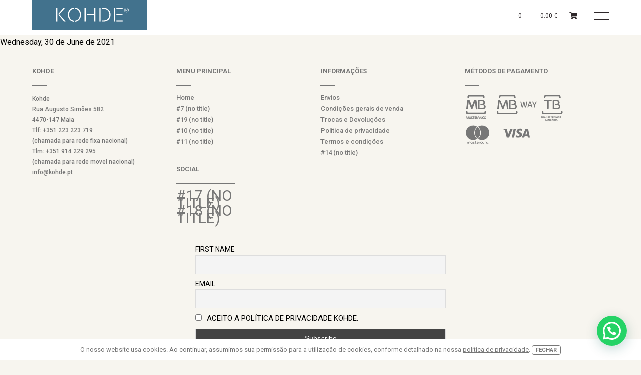

--- FILE ---
content_type: text/css
request_url: https://www.kohde.pt/wp-content/themes/kohde/css/estilos.css?ver=6.9
body_size: 9028
content:
@import url('https://fonts.googleapis.com/css?family=Roboto:300,400,500,700&display=swap');
@import url('https://fonts.googleapis.com/css2?family=Raleway:wght@200;400;500;600;700;800&display=swap');

:root {
	--font:"Roboto";
	--fontdois:"Roboto";	
	--um:#18acbb;/*#ffb400*/
	--dois:#575757;/*#ffb400*/
	--tres:#777;
	--cormarca:#42728d;
}
.lllllllllllllllllllllllllllllllllllllllllllllllllllllllllllllllllllllllllllllllllllll{}
.op-100 {opacity:1;}
.op-90 {opacity:.9;}
.op-80 {opacity:.8;}
.op-70 {opacity:.7;}
.op-60 {opacity:.6;}
.op-50 {opacity:.5;}
.op-40 {opacity:.4;}
.op-30 {opacity:.3;}
.op-20 {opacity:.2;}
.op-10 {opacity:.1;}


.lllllllllllllllllllllllllllllllllllllllllllllllllllllllllllllllllllllllllllllllllllll{}
#page {
    float: left;
    height: auto;
    margin: 0px 0% 0px;
    padding: 0px;
    position: relative;
    width: 100%;
}
.lllllllllllllllllllllllllllllllllllllllllllllllllllllllllllllllllllllllllllllllllllll{}

* {
    margin: 0;
    padding: 0;
}
a {
    color: 000000;
    text-decoration: none;
}
a:hover {
    color: #000000;
}
p {
	color:#FF0000;
}
hr {
    border: 0 none;
    clear: both;
    color: #CCCCCC;
    height: 1px;
    margin: 1.5em 0;
    width: 80%;
}

.clear {
    clear: both;
    height: 0;
    line-height: 0;
}
#sitename {
    display: block;
    float: left;
    width: 340px;
}
#searchform {
    width: 200px;
}
#s {
    color: #888888;
    float: left;
    height: 20px;
    line-height: 20px;
    margin: 0 0 10px;
    padding: 1%;
    width: 80%;
}
#searchsubmit {
    float: right;
}

.lllllllllllllllllllllllllllllllllllllllllllllllllllllllllllllllllllllllllllllllllllll{}
body {
    font-family: var(--font);
    background:#f7f5ef;
}
.rotate {
	display:none;
	background: var(--cormarca) url("../svg/rotate.svg") no-repeat 50% 50%;
    background-size: 20%;
	width:100%;
	height:100vh;
}
html, body {
    height: auto;
    margin: 0;
    padding: 0;
}
.aviso {
    height: 100px;
    width: 100%;
    z-index: 2;
    margin: 0;
    padding: 0px 0;
    position: fixed;
    height: auto;
    background: rgba(240, 240, 240, 1);
    top: 100px;
}
.aviso p {
    height: 25px;
    width: 100%;
    margin: 0;
    padding: 0px 0;
    color:var(--um);
    text-align: center;
    line-height: 25px;
    font-size:12px;
}
.aviso p strong {
	font-weight:600;
}
.top {
    height: 100px;
    width: 100%;
    z-index: 2;
    float: left;
    margin: 0;
    padding: 0px 0;
    background: #fff;
    position: fixed;
}
.top .colunaesquerda {
    height: auto;
    margin: 0px 15% 0;
    width: 70%;
    padding: 0px 0;
    float: left;
    position: relative;
}
.logo {
    float: left;
    margin: 0px 0% 0;
    width: 19.8%;
    padding: 0;
    font-size: 28px;
    height: 90px;
    line-height: 40px;
    background: url("https://www.kohde.pt/wp-content/themes/kohde/svg/logo.svg") var(--cormarca) no-repeat 57% 50%;
    background-size: auto;
    background-size: 64%;
    position: absolute;
    z-index: 2;
}
.logo.hover {
    float: left;
    margin: 0px 0% 0;
    width: 100%;
    padding: 0;
    font-family: "Playfair Display";
    font-size: 28px;
    height: 120px;
    line-height: 40px;
    background: url("../svg/logo.svg") no-repeat 50% 50%;
        background-size: auto;
    background-size: auto;
    background-size: 25%;
    position: absolute;
    z-index: 2;
    left: 0%;
    top: 50%;
    left: 0;
    transform: translateY(50%);
    -moz-transform: translateX(0%) translateY(-50%);
    -webkit-transform: translateX(0%) translateY(-50%);
    transform: translateX(0%) translateY(-50%);
}
.logo svg {
    width: 100%;
	height:auto;
}
.logo a {
	color:#FF4343;   
}
.logo a:hover {
	color:#2E282A;   
}

.lllllllllllllllllllllllllllllllllllllllllllllllllllllllllllllllllllllllllllllllllllll{}
#sidebar {
    display:none;
}
.sidebar1 {
    float: right;
    margin: 37px 12% 0px 0;
    padding: 0;
    width: 71%;
    font-weight: 400;
    font-family: var(--font);
    text-transform: uppercase;
    font-size: 12px;
}
.sidebar1 ul {
 float:right;
 margin:0;
 padding:0;
 width:auto
}
.sidebar1 ul li {
 float:left;
 margin:0;
 padding:0;
 width:auto;
 list-style:none
}
.sidebar1 ul li ul {
 float:left;
 margin:0 ;
 padding:0;
 width:auto
}
.sidebar1 ul li ul li {
 float:left;
 margin:0 5px;
 padding:0;
 width:auto
}
.sidebar1 ul li ul li::after {
    font-family: "Font Awesome 5 Free";
    font-weight: 900;
    content: "\f111";
    font-size: 4px;
    padding: 11px 0 0 12px;
    float: right;
    margin: 2px 0 0;
    color: var(--dois);
}
/*.sidebar1 ul li ul li:nth-child(1):before {
 content:none
}*/
.sidebar1 a {
 display:inline-block;
 color:#2E282A;
 height:30px;
 line-height:30px
}
.sidebar1 a:hover {
 color:var(--um);
}
.sidebar1 li.current-menu-item a,
.sidebar1 li.current-page-item a,
.sidebar1 li.current-page-ancestor a {
 color:var(--cormarca) !important;
 border-bottom:2px solid;
 font-weight: 600;
}
.sidebar1 li.especial.current-menu-item a,
.sidebar1 li.especial.current-page-item a,
.sidebar1 li.especial.current-page-ancestor a {
 color:#fff !important;
 background:#2E282A;
}
.lllllllllllllllllllllllllllllllllllllllllllllllllllllllllllllllllllllllllllllllllllll{}
.sidebar2 {
    color: var(--preto);
    float: left;
    margin: 0px 0 0px 0;
    padding: 0;
    width: 100%;
}
.sidebar2 ul {
    margin: 0;
    padding: 0;
}
.sidebar2 ul li {
    list-style: none outside none;
    width: 22%;
    float: left;
    margin: 0 0% 0 0;
}
.sidebar2 ul li:last-child {
    width: 10%;
}
.sidebar2 ul li ul {
    float: left;
    margin: 0px 0 0px 0;
    width: 100%;
}
.sidebar2 ul li ul li {
    float: left;
    margin: 0 0 7px 0;
    width: 100%;
}
.sidebar2 ul li ul li:last-child {
    width: 100%;
    background:inherit
}
.sidebar2 ul li ul#menu-redes-sociais li {
    float: left;
    margin: 0px 3% 0px 0;
    width: auto;
    background: none !important;
    font-size: 20px;
    text-transform: uppercase;
    height: auto;
}
.sidebar2 ul li ul#menu-redes-sociais li a {
    color:var(--tres);
    display: block;
    float: left;
    font-family: var(--font);
    font-size: 30px;
    height: auto;
    margin: 0;
    padding: 0 0 0 0%;
    text-transform: uppercase;
    width: 90%;
    font-weight: 400;
}
.sidebar2 ul li ul#menu-redes-sociais li a:hover {
    color: var(--um);
}
.sidebar2 ul li ul li a {
    color: var(--tres);
    display: block;
    float: left;
    font-family: var(--font);
    font-size: 13px;
    height: 15px;
    line-height: 15px;
    margin: 0;
    padding: 0 0 0 0%;
    width: 90%;
    font-weight: 500;
}
.sidebar2 ul li ul li a:hover {
    color: var(--um);
}
.sidebar2 ul li:nth-child(4) .textwidget {
    background: url("../svg/pagamento.svg") no-repeat;
    min-height: 150px;
    float: left;
    background-size: 100%;
    width: 70%;
}
.sidebar2 h2 {
    color: var(--tres);
    display: block;
    float: left;
    font-family: var(--font);
    font-weight: 700;
    font-size: 13px;
    height: 17px;
    line-height: 17px;
    margin: 0 0 20px 0;
    padding: 0;
    text-transform: uppercase;
    width: 100%;
}
.sidebar2 h4 {
    color: #ffffff;
    display: block;
    float: left;
    font-family: var(--font);
    font-weight: 600;
    font-size: 11px;
    height: 25px;
    line-height: 25px;
    margin: 0 0 10px 0;
    padding: 0px 0 5px 0;
    text-transform: uppercase;
    width: auto;
    border-bottom: 2px solid;
}
.sidebar2 .textwidget{
    color: #fff;
    height: auto;
    margin: 0px 0 0 0;
    padding: 0px 0 0px;
    width: 100%;
    float: left;
}
.sidebar2 .textwidget p {
    color: var(--tres);
    font-family: var_(--font);
    font-weight: 500;
    font-size: 12px;
    height: auto;
    line-height: 21px;
    margin: 0;
    padding: 0px 0 0px;
    width: 100%;
    float: left;
}
.sidebar2 .textwidget p a {
    color: var(--tres);
}
.sidebar2 .textwidget p a:hover {
    color: var(--um);
}
.sidebar2 .textwidget p svg {
    width: auto;
    float: left;
    padding: 5px 5px 0 0;
    margin: 0px 5px 0 0;
}
.sidebar2 .textwidget p img.svg {
    width: auto;
    float: left;
    padding: 0px 5px 0 0;
    margin: 5px 5px 0 0;
}
.sidebar2 li.current-menu-item a {
    font-weight: 500;
}
.sidebar2 .redessociais {
    width: auto;
    height: auto;
    float: left;
    margin: 0px 0 0 0;
    width: 16.7%;
}
.sidebar2 .redessociaisdentro {
    width: auto;
    height: auto;
    float: left;
    margin: 0px 0 0 0;
    width: 100%;
    padding: 10px 0 0 0;
}
.sidebar2 .redessociaisdentro li {
    float: left;
    width: 40px;
    height: 45px;
    list-style: outside none none;
    text-align: right;
    margin: 0 4% 0 0;
}
.sidebar2 .redessociaisdentro svg {
    color: var(--um);
    font-size: 47px;
}
.sidebar2 .redessociaisdentro svg:hover {
    color: var(--branco);
}
.sidebar2 .fa::before {
	float: left;
	margin:0 4% 0 0 ;
}
.sidebar2 li.current-menu-item a, .sidebar2 li.current-page-item a, .sidebar2 li.current-page-ancestor a {
    color: var(--um) !important;
	font-weight: 600;
}
.sidebar2 .separador {
    float: left;
    height: 2px;
    margin: 0 90% 15px 0;
    padding: 0;
    width: 10%;
    background: var(--tres);
}
.sidebar2 ul li:last-child .separador {
    width: 34%;
}
.lllllllllllllllllllllllllllllllllllllllllllllllllllllllllllllllllllllllllllllllllllll{}
.sidebar3 {
    float: left;
    text-transform: uppercase;
    width: 70%;
    margin: 0 15%;
    font-family: var(--font);
    padding: 10px 0;
    border-top: 1px dotted #222;
}
.sidebar3 ul, menu, dir {
    display: block;
	width:100%;
}
.sidebar3 li {
    display: inline-block;
    float: none;
    margin: 0 0px 0 0;
}
.sidebar3 ul ul ul {
    margin: 0;
    padding: 0;
}
.sidebar3 ul li {
    list-style: none outside none;
}
.sidebar3 li li {
    text-align: left;
}
.sidebar3 > ul li {
    padding: 0px;
    width: 100%;
}
.sidebar3 a {
    color: #000000;
    font-size: 15px;
		-webkit-transition: color .25s ease-in-out;
	-moz-transition: color .25s ease-in-out;
	-o-transition: color .25s ease-in-out;
	transition: color .25s ease-in-out;
}
.sidebar3 a:hover {
	color:var(--um) !important;
	-webkit-transition: color .25s ease-in-out;
	-moz-transition: color .25s ease-in-out;
	-o-transition: color .25s ease-in-out;
	transition: color .25s ease-in-out;
}
.sidebar3 h4 {
    color: #ffffff;
    float: left;
    font-size: 14px;
    height: 21px;
    line-height: 21px;
    margin: 0;
    padding: 0;
    text-transform: uppercase;
    width: 100%;
}
.sidebar3 h1 {
	display:none;  
}
.sidebar3 h2 {
	display:none;  
}
.sidebar3 .textwidget {
    color: #ffffff;
    height: 20px;
    line-height: 20px;
    font-weight: 600;
    float: left;
    margin: 0 0 0px 0;
    width: 100%;
    font-size: 11px;
}
.sidebar3 .textwidget p {
    color: var(--tres);
	text-align: center;
}
.sidebar3 .textwidget a {
    color: var(--tres);
    font-size: 11px;
    font-weight: 600;
}
.sidebar3 .textwidget a:hover {
    color: var(--dois);
}
.sidebar3 li.current-menu-item a, .sidebar3 li.current-page-item a {
    color: var(--dois)!important;
    border-bottom: 1px solid;
}
.lllllllllllllllllllllllllllllllllllllllllllllllllllllllllllllllllllllllllllllllllllll{}
.sidebar4 {
    color: var(--dois);
    float: left;
    margin: 50px 0 0 15%;
    padding: 0;
    width: 14%;
    font-family: var(--font-um);
    height: auto;
    position: relative;
    font-size: 11px;
}
.sidebar4.mobil {
	display:none;
}
.sidebar4 ul {
    float: left;
    margin: 0px 0% 0px 0%;
    width: 100%;
    height: auto;
}
.sidebar4 ul li {
    list-style: none outside none;
    width: 100% !important;
    float: left;
    width: 100%;
    margin: 0 0 20px 0;
}
.sidebar4 ul li a {
    color: var(--dois);
    float: left;
    font-family: var(--font-dois);
    font-size: 11px;
    margin: 0;
    padding: 0 0 0 0%;
	font-weight:600;
}
.sidebar4 ul li a:hover {
    color: #000;
}
.sidebar4 ul li ul {
    float: left;
    margin: 0px 0% 0px 0% !important;
    width: 100%;
    height: auto;
}
.sidebar4 ul li ul li {
    float: left;
    margin: 0px 0% 0px 0%;
    width: 100% !important;
    height: auto;
    line-height: 30px;
	font-size: 13px;
}
.sidebar4 ul li ul li.cat-item-105 a, .sidebar4 ul li ul li.cat-item-106 a, .sidebar4 ul li ul li.cat-item-107 a {
  color:red;
  border-radius: 5px;
  margin: 0 0 2px 0;
  width: 98%;
}
.sidebar4 ul li ul li a {
    color: var(--dois);
    font-family: var(--font);
    font-size: 13px;
    font-weight: 800;
    padding: 0 5px 0 0;
    text-transform: uppercase;
    width: 84%;
}
.sidebar4 ul li ul li .count {
    font-weight: 600;
	float:right;
}
.sidebar4 ul li ul li a:hover {
    color: #000;
}
.sidebar4 ul li ul li ul {
    float: left;
    margin: 0px 0% 0px 3% !important;
    width: 97%;
    height: auto;
}
.sidebar4 ul li ul li ul li a {
    color: var(--dois);
    font-family: var(--font);
    font-size: 11px;
    font-weight: 400;
    padding: 0 5px 0 0;
    text-transform: uppercase;
	width:84%;
}
.sidebar4 ul li ul li ul li .count {
    font-weight: 600;
	float:right;
}
/*.sidebar4 ul li ul li ul.children {
    margin: 0px 0% 0px 0%;
    width: 95%;
    height: auto;
    line-height: 30px;
    text-align: left;
}
.sidebar4 ul li ul li ul.children li {
    margin: 0px 0% 0px 0%;
    width: 100%;
    height: auto;
    line-height: 30px;
    text-align: left;
}
.sidebar4 ul li ul li ul.children li a {
    color: #000000;
    float: left;
    font-family: var(--font);
    font-size: 12px;
    margin: 0;
    padding: 0 0 0 0%;
    font-weight: 600;
}
.sidebar4 ul li ul li ul.children li a:hover {
    color: #876a4d;
}*/
.sidebar4 h2 {
    float: left;
    width: 100%;
    height: auto;
    margin: 0px 0% 10px 0;
    padding: 0;
    font-family: var(--font);
    font-weight: 600;
    letter-spacing: 0;
    font-size: 17px;
    text-transform: uppercase;
    color: var(--cormarca);
}
.sidebar4 h3 {
    color: var(--dois);
    display: block;
    float: left;
    font-family: var(--font);
    font-weight: 600;
    font-size: 11px;
    height: 17px;
    line-height: 17px;
    margin: 10px 0;
    padding: 0;
    text-transform: uppercase;
    width: 100%;
}
.sidebar4 h4 {
    color: var(--azul);
    display: block;
    float: left;
    font-family: var(--font);
	font-weight:500;
    font-size: 14px;
    height: 17px;
    line-height: 17px;
    margin: 10px 0;
    padding: 0;
    text-transform: uppercase;
    width: 100%;
}
.sidebar4 .textwidget {
    font-family: "Roboto";
    font-size: 30px;
    height: auto;
    margin: 10px 5% 0 5%;
    padding: 0;
    width: 90%;
}
.sidebar4 .textwidget p {
    color: var(--dois);
    font-family: "Roboto";
    font-size: 13px;
    height: auto;
    margin: 0;
    width: 100%;
    font-weight: 400;
    line-height: 18px;
}
.sidebar4 a {
    color: #000000;
    text-decoration: none;
    -webkit-transition: all .25s ease-in-out;
    -moz-transition: all .25s ease-in-out;
    -o-transition: all .25s ease-in-out;
    transition: all .25s ease-in-out;
    font-size: 13px;
    float: left;
	font-weight:500;
}
.sidebar4 a:hover {
	color: var(--azul);
	-webkit-transition: all .25s ease-in-out;
    -moz-transition: all .25s ease-in-out;
    -o-transition: all .25s ease-in-out;
    transition: all .25s ease-in-out;
}


.lllllllllllllllllllllllllllllllllllllllllllllllllllllllllllllllllllllllllllllllllllll{}

.sobre {
    float: left !important;
    height: auto !important;
    margin: 0px 0 0px 0 !important;
    padding: 0 0 50px 0 !important;
    position: relative !important;
    width: 100% !important;
    background: #fff;
}
.sobre .mastersingle {
    float: left;
    height: auto;
    margin: 100px 0 0px 0;
    padding: 0 0 0px;
    position: relative;
    width: 100%;
}
.sobre .mastersingle .titulo {
    float: left;
    height: auto;
    margin: 0;
    width: 100%;
    padding: 0px 0 20px;
    font-family: var(--font);
    font-weight: 500;
    font-size: 29px;
    text-transform: ;
    text-align: center;
    color: var(--um);
}
.sobre .mastersingle .media {
    float: left;
    width: 100%;
    height: auto;
    margin: 0px 0 0px 0;
    padding: 0;
	position:relative;
}
.sobre .mastersingle .media .caixaimagem {
    float: left;
    width: 100%;
    height: auto;
    margin: 0px 0 30px 0;
    padding: 0;
	position:relative;
}
.sobre .mastersingle .media .caixaimagem img {
	width:100%;
	height:auto;
}
.sobre .mastersingle .media .caixagaleria {
    float: left;
    width: 100%;
    height: auto;
    margin: 0px 0px 0px 0;
    padding: 0;
	position: relative;
}
.sobre .mastersingle .media .caixagaleria img {
	width:100%;
	height:auto;
}
.sobre .mastersingle .textos {
    float: left;
    height: auto;
    margin: 0 15%;
    width: 70%;
    padding: 0px 0;
    font-family: var(--font);
    font-weight: 400;
}
.sobre .mastersingle .textos.post-title {
    margin: 0 15% 30px;
}
.sobre .mastersingle .textos .all h1 {
    float: left;
    height: auto;
    margin: 0;
    width: 100%;
    padding: 0;
    font-family: var(--font);
    font-weight: 300;
    font-size: 35px;
    color: var(--dois);
}
.sobre .mastersingle .textos .all h2 {
    float: left;
    height: auto;
    margin: 0;
    width: 100%;
    padding: 0;
    font-family: var(--font);
    font-weight: 300;
    font-size: 35px;
    color: var(--dois);
}
.sobre .mastersingle .textos .all h3 {
    float: left;
    height: auto;
    margin: 0;
    width: 100%;
    padding: 0;
    font-family: var(--font);
    font-weight: 300;
    font-size: 25px;
    color: var(--dois);
}
.sobre .mastersingle .textos .all {
    float: left;
    height: auto;
    margin: 0;
    width: 100%;
    padding: 0px 0;
    font-family: var(--font);
    font-weight: 400;
}
.sobre .mastersingle .textos .all p {
    float: left !important;
    margin: 0 !important;
    padding: 0px 0 0 0 !important;
    width: 100% !important;
    height: auto !important;
    color: var(--dois);
    font-size: 14px !important;
    line-height: 28px !important;
    font-family: var(--font);
}
.sobre .mastersingle .textos .all p strong {
    font-weight: 300
}
.sobre .mastersingle .textos .all ul {
    float: left;
    margin: 10px 0;
    padding: 0px 0 0 0%;
    width: 100%;
    height: auto;
}
.sobre .mastersingle .textos .all ul li {
    float: left;
    margin: 0;
    padding: 0px 0 0 0;
    width: 100%;
    height: auto;
	color: #727272;
    font-size: 16px;
    line-height: 25px;
    font-family:  var(--font);
}
.sobre .mastersingle .textos .all a {
    font-weight: 300;
	-webkit-transition: color .25s ease-in-out;
    -moz-transition: color .25s ease-in-out;
    -o-transition: color .25s ease-in-out;
    transition: color .25s ease-in-out;
}
.sobre .mastersingle .textos .all a:hover {
    color: #000000;
    -webkit-transition: color .25s ease-in-out;
    -moz-transition: color .25s ease-in-out;
    -o-transition: color .25s ease-in-out;
    transition: color .25s ease-in-out;
}
.sobre .mastersingle .textos .all em {
	color:red;
    font-style: italic;
}
.sobre .mastersingle .textos .all .wp-block-separator {
    float: left;
    width: 6%;
    height: 2px;
    margin: 30px 47%;
    padding: 0;
    background: #000;
}
.sobre .mastersingle .textos .all blockquote {
    float: left;
    height: auto;
    margin: 50px 20% 0;
    width: 60%;
}
.sobre .mastersingle .textos .all blockquote p {
    float: left;
    height: auto;
    margin: 0 0%;
    width: 100%;
    font-weight: 600;
    font-size: 25px !important;
    font-family: var(--fontdois);
    text-align: center;
    color: var(--um);
    line-height: 34px !important;
}
.sobre .mastersingle .textos .all blockquote cite {
    float: left;
    height: auto;
    margin: 10px 0%;
    width: 100%;
    font-weight: 600;
    font-size: 12px !important;
    font-family: var(--fontdois);
    text-align: center;
    color: var(--um);
    font-style: normal;
}
.sobre .mastersingle .cover {
    float: left;
    height: auto;
    margin: 0px 0 0 0;
    padding:0;
    width: 100%;
	position:relative;	
}
.sobre .mastersingle .cover .media {
    float: left;
    height: auto;
    margin: 0;
    padding:0px 0 0 0;
    width: 100%;
	position:relative;
}
.sobre .mastersingle .cover .media .caixaimagem {
    float: left;
    width: 100%;
    height: auto;
    margin: 0px 0 0px 0;
    padding: 0;
	position:relative;
}
.sobre .mastersingle .cover .media .background {
    float: left;
    height:100%;
    margin: 0;
    padding:0px 0 0 0;
    width: 100%;
    position:absolute;
    z-index:1;
	background-color: #000;
}
.sobre .mastersingle .cover .textos {
    z-index:1;
	top:0;
	left:0;
	position:absolute;	
	width: auto;
}
.sobre .mastersingle .cover .textos.top.left {
	top:calc(0% + 80px);
	left:0;
	padding:0;
}
.sobre .mastersingle .cover .textos.top.center {
    top: calc(0% + 80px);
    left: 50%;
	padding:0;
    -moz-transform: translateX(-50%) translateY(0%);
    -webkit-transform: translateX(-50%) translateY(0%);
    transform: translateX(-50%) translateY(0%);
}
.sobre .mastersingle .cover .textos.top.right {
    top: calc(0% + 90px);
    left: 100%;
	padding:0;
    -moz-transform: translateX(-100%) translateY(0%);
    -webkit-transform: translateX(-100%) translateY(0%);
    transform: translateX(-100%) translateY(0%);
}
.sobre .mastersingle .cover .textos.center.left {
    top: calc(0%);
    padding: 0;
    left: 0%;
    z-index: 1;
}
.sobre .mastersingle .cover .textos.center.center {
    top: calc(50%);
    padding: 0;
    left: 50%;
    transform: translateX(-50%) translateY(-50%);
    z-index: 1;
    position: absolute;
    margin: inherit;
    float: inherit;
}
.sobre .mastersingle .cover .textos.center.right {
	top:calc(50%);
	padding:0;
	left: 100%;
	transform: translateX(-100%) translateY(50%);
	z-index: 1;
}
.sobre .mastersingle .cover .textos.bottom.left {
	top:calc(100% - 80px);
	padding:0;
	left: 0%;
	z-index: 1;
}
.sobre .mastersingle .cover .textos.bottom.center {
	top:calc(100% - 80px);
	padding:0;
	left: 50%;
	z-index: 1;
	transform: translateX(-50%) translateY(50%);
}
.sobre .mastersingle .cover .textos.bottom.right {
	top:calc(100% - 80px);
	padding:0;
	left: 100%;
	z-index: 1;
	transform: translateX(-100%) translateY(50%);
}
.sobre .mastersingle .cover .textos .all {
    float: left;
    height: auto;
    margin: 0px 0;
    padding: 0px 0%;
    width: 100%;
    font-size: 36px;
    color: var(--tres);
    font-weight: 400;
}
.sobre .mastersingle .cover .textos .all h1 {
    float: left;
    height: auto;
    margin: 0px 0;
    padding: 0px 0%;
    width: 100%;
    font-size: 36px;
    color: var(--tres);
    font-weight: 400;
}
.sobre .mastersingle .cover .textos .all p {
    float: left;
    height: auto;
    margin: 0px 0;
    padding: 0px 0%;
    width: 100%;
    font-size: 40px !important;
    font-weight: 400;
    line-height: 46px !important;
    color: #fff !important;
}
.sobre .mastersingle .cover .textos .all p a {
    color: var(--um);
}
.sobre .mastersingle .cover .textos .all p a:hover {
    color: var(--tres);
}
.sobre .mastersingle .cover .textos .all .wp-block-button {
    float: left;
    height: auto;
    margin: 90px 35% 50px;
    padding: 0px 0%;
    width: 30%;
    font-weight: 400;
}
.sobre .mastersingle .cover .textos .all .wp-block-button .wp-block-button__link {
    float: left;
    height: 60px;
    line-height: 60px;
    font-size:30px;
    margin: 0;
    padding: 0px;
    width: 100%;
    font-weight: 600;
    background: var(--um);
    color:var(--tres);
    border-radius: 10px;      
}
.sobre .mastersingle .cover .textos .all .wp-block-button .wp-block-button__link:hover {
    background: var(--tres);     
}


.sobre .fundo {
    float: left;
    width: 40%;
    margin: 70px 30% 0;
    height: auto;
}
.sobre .fundo .equipa {
    float: left;
    height: auto;
    margin: 0px 0 0px 0;
    padding: 0 0 0px;
    position: relative;
    width:100%;
}
.sobre .fundo .equipa .membros {
    float: left;
    width: 40%;
    margin: 0 5%;
    height: auto;
    padding: 0;
    position: relative;
}
.sobre .fundo .equipa .membros .media {
    float: left;
    width: 100%;
    height: auto;
    margin: 0px 0 0px 0;
    padding: 0;
	position:relative;
}
.sobre .fundo .equipa .membros .media .caixaimagem {
    float: left;
    width: 100%;
    height: auto;
    margin: 0px 0 0px 0;
    padding: 0;
	position:relative;
}
.sobre .fundo .equipa .membros .media .caixaimagem img {
	width:100%;
	height:auto;
}
.sobre .fundo .equipa .membros .media .caixagaleria {
    float: left;
    width: 100%;
    height: auto;
    margin: 0px 0px 0px 0;
    padding: 0;
	position: relative;
}
.sobre .fundo .equipa .membros .media .caixagaleria img {
	width:100%;
	height:auto;
}
.sobre .fundo .equipa .membros .media .caixaimagem.is-style-rounded img {
    border-radius: 100%;
}
.sobre .fundo .equipa .membros .textos {
    float: left;
    height: auto;
    margin: 0%;
    width: 100%;
    padding: 0px 0;
    font-family: var(--font);
    font-weight: 400;
}
.sobre .fundo .equipa .membros .textos .titulo {
    float: left;
    width: 100%;
    margin: 15px 0;
    font-family: var(--font);
    color: var(--um);
    font-size: 21px;
    font-weight: 600;
    text-transform: pad;
    padding: 0;
}
.sobre .fundo .equipa .membros .textos .all {
    float: left;
    height: auto;
    margin: 0;
    width: 100%;
    padding: 0px 0;
    font-family: var(--font);
    font-weight: 400;
}
.sobre .fundo .equipa .membros .textos .all p {
    float: left !important;
    margin: 0 !important;
    padding: 0px 0 0 0 !important;
    width: 100% !important;
    height: auto !important;
    color: var(--dois);
    font-size: 12px !important;
    line-height: 23px !important;
    font-family: var(--fontdois);
}
.sobre .fundo .equipa .membros .textos .all p strong {
    font-weight: 300
}
.sobre .fundo .equipa .membros .textos .all ul {
    float: left;
    margin: 10px 0;
    padding: 0px 0 0 0%;
    width: 100%;
    height: auto;
}
.sobre .fundo .equipa .membros .textos .all ul li {
    float: left;
    margin: 0;
    padding: 0px 0 0 0;
    width: 100%;
    height: auto;
	color: #727272;
    font-size: 16px;
    line-height: 25px;
    font-family:  var(--font);
}
.sobre .fundo .equipa .membros .textos .all a {
    font-weight: 300;
	-webkit-transition: color .25s ease-in-out;
    -moz-transition: color .25s ease-in-out;
    -o-transition: color .25s ease-in-out;
    transition: color .25s ease-in-out;
}
.sobre .fundo .equipa .membros .textos .all a:hover {
    color: #000000;
    -webkit-transition: color .25s ease-in-out;
    -moz-transition: color .25s ease-in-out;
    -o-transition: color .25s ease-in-out;
    transition: color .25s ease-in-out;
}
.sobre .fundo .equipa .membros .textos .all em {
	color:red;
    font-style: italic;
}
.sobre .fundo .equipa .membros .textos .all .wp-block-separator {
    float: left;
    width: 6%;
    height: 2px;
    margin: 30px 47%;
    padding: 0;
    background: #000;
}
.sobre .fundo .equipa .membros .textos .all blockquote {
    float: left;
    height: auto;
    margin: 50px 20% 0;
    width: 60%;
}
.sobre .fundo .equipa .membros .textos .all blockquote p {
    float: left;
    height: auto;
    margin: 0 0%;
    width: 100%;
    font-weight: 600;
    font-size: 25px !important;
    font-family: var(--fontdois);
    text-align: center;
    color: var(--um);
    line-height: 34px !important;
}
.sobre .fundo .equipa .membros .textos .all blockquote cite {
    float: left;
    height: auto;
    margin: 10px 0%;
    width: 100%;
    font-weight: 600;
    font-size: 12px !important;
    font-family: var(--fontdois);
    text-align: center;
    color: var(--um);
    font-style: normal;
}
.lllllllllllllllllllllllllllllllllllllllllllllllllllllllllllllllllllllllllllllllllllll{}
.homepage {
    float: left;
    width: 100%;
    margin: 0px 0 0% 0;
    height: auto;
    background: #fff;
    padding: 100px 0 0 0;
}
.homepage .mastersingle {
    float: left;
    width: 100%;
    margin:0 0px 50px 0;
    height: auto;
}
.homepage .mastersingle .topo {
    float: left;
    width: 100%;
    margin: 0 0px 0% 0;
    height: auto;
}
.homepage .mastersingle .topo .media {
    float: left;
    width: 100%;
    height: auto;
    margin: 0px 0 0px 0;
    padding: 0;
	position:relative;
}
.homepage .mastersingle .topo .media {
    float: left;
    height: auto;
    margin: 50px 0 40px;
    padding: 0 0 0px;
    position: relative;
    width: 100%;
}
.homepage .mastersingle .topo .media.pos_0 {
    margin: 0px 0 30px;
}
.homepage .mastersingle .topo .media .caixaimagem {
    float: left;
    width: 100%;
    height: auto;
    margin: 0px 0 0px 0;
    padding: 0;
	position:relative;
}
.homepage .mastersingle .topo .media .caixaimagem img {
	width:100%;
	height:auto;
}
.homepage .mastersingle .topo .media .caixagaleria {
    float: left;
    width: 100%;
    height: auto;
    margin: 0px 0px 0px 0;
    padding: 0;
	position: relative;
}
.homepage .mastersingle .topo .media .caixagaleria .slide {
	width:100%;
	height:82vh;
	float:left;
	margin:0;
	padding:0;
}
.homepage .mastersingle .topo .media .caixagaleria img {
	width:100%;
	height:auto;
    filter: brightness(0.5);
	-webkit-transition: all .25s ease-in-out;
	-moz-transition: all .25s ease-in-out;
	-o-transition: all .25s ease-in-out;
	transition: all .25s ease-in-out;
}
.homepage .mastersingle .topo .media .caixagaleria img:hover {
    filter: brightness(0.8);
	-webkit-transition: all .25s ease-in-out;
	-moz-transition: all .25s ease-in-out;
	-o-transition: all .25s ease-in-out;
	transition: all .25s ease-in-out;
}
.homepage .mastersingle .topo .media .caixaimagem.is-style-rounded img {
    border-radius: 100%;
}
.homepage .mastersingle .topo .textos {
    float: left;
    height: auto;
    margin: 0 15%;
    width: 70%;
    padding: 0px 0;
    font-family: var(--font);
    font-weight: 400;
}
.homepage .mastersingle .topo .textos .titulo {
    float: left;
    width: 100%;
    margin: 15px 0;
    font-family: var(--font);
    color: var(--um);
    font-size: 21px;
    font-weight: 600;
    padding: 0;
	text-align:center;
}
.homepage .mastersingle .topo .textos .all {
    float: left;
    height: auto;
    margin: 0;
    width: 100%;
    padding: 0px 0;
    font-family: var(--font);
    font-weight: 400;
}
.homepage .mastersingle .topo .textos .all p {
    float: left !important;
    margin: 0 !important;
    padding: 0px 0 0 0 !important;
    width: 100% !important;
    height: auto !important;
    color: var(--dois);
    font-size: 16px !important;
    line-height: 23px !important;
    font-family: var(--fontdois);
}
.homepage .mastersingle .topo .textos .all p strong {
    font-weight: 300
}
.homepage .mastersingle .topo .textos .all ul {
    float: left;
    margin: 10px 0;
    padding: 0px 0 0 0%;
    width: 100%;
    height: auto;
}
.homepage .mastersingle .topo .textos .all ul li {
    float: left;
    margin: 0;
    padding: 0px 0 0 0;
    width: 100%;
    height: auto;
	color: #727272;
    font-size: 16px;
    line-height: 25px;
    font-family:  var(--font);
}
.homepage .mastersingle .topo .textos .all a {
    font-weight: 300;
	-webkit-transition: color .25s ease-in-out;
    -moz-transition: color .25s ease-in-out;
    -o-transition: color .25s ease-in-out;
    transition: color .25s ease-in-out;
}
.homepage .mastersingle .topo .textos .all a:hover {
    color: #000000;
    -webkit-transition: color .25s ease-in-out;
    -moz-transition: color .25s ease-in-out;
    -o-transition: color .25s ease-in-out;
    transition: color .25s ease-in-out;
}
.homepage .mastersingle .topo .textos .all em {
	color:var(--dois);
    font-style: italic;
}
.homepage .mastersingle .topo .textos .all .wp-block-separator {
    float: left;
    width: 6%;
    height: 2px;
    margin: 30px 47%;
    padding: 0;
    background: #000;
}
.homepage .mastersingle .topo .textos .all blockquote {
    float: left;
    height: auto;
    margin: 50px 20% 0;
    width: 60%;
}
.homepage .mastersingle .topo .textos .all blockquote p {
    float: left;
    height: auto;
    margin: 0 0%;
    width: 100%;
    font-weight: 600;
    font-size: 25px !important;
    font-family: var(--fontdois);
    text-align: center;
    color: var(--um);
    line-height: 34px !important;
}
.homepage .mastersingle .topo .textos .all blockquote cite {
    float: left;
    height: auto;
    margin: 10px 0%;
    width: 100%;
    font-weight: 600;
    font-size: 12px !important;
    font-family: var(--fontdois);
    text-align: center;
    color: var(--um);
    font-style: normal;
}
.homepage .mastersingle .topo .cover {
    float: left;
    height: auto;
    margin: 0px 0 0 0;
    padding:0;
    width: 100%;
	position:relative;	
}
.homepage .mastersingle .topo .cover .media {
    float: left;
    height: auto;
    margin: 0;
    padding:0px 0 0 0;
    width: 100%;
	position:relative;
}
.homepage .mastersingle .topo .cover .media .slide {
	width:100%;
	height:82vh;
	float:left;
	margin:0;
	padding:0;
	background-size:100% !important;
	background-repeat: no-repeat !important;
}

.homepage .mastersingle .topo .cover .media .caixaimagem {
    float: left;
    width: 100%;
    height: auto;
    margin: 0px 0 0px 0;
    padding: 0;
	position:relative;
}
.homepage .mastersingle .topo .cover .media .background {
    float: left;
    height:100%;
    margin: 0;
    padding:0px 0 0 0;
    width: 100%;
    position:absolute;
    z-index:1;
	background-color: #000;
}
.homepage .mastersingle .topo .cover .textos {
    z-index:1;
	top:0;
	left:0;
	position:absolute;	
	width: auto;
}
.homepage .mastersingle .topo .cover .textos.top.left {
	top:calc(0% + 80px);
	left:0;
	padding:0;
}
.homepage .mastersingle .topo .cover .textos.top.center {
    top: calc(0% + 80px);
    left: 50%;
	padding:0;
    -moz-transform: translateX(-50%) translateY(0%);
    -webkit-transform: translateX(-50%) translateY(0%);
    transform: translateX(-50%) translateY(0%);
}
.homepage .mastersingle .topo .cover .textos.top.right {
    top: calc(0% + 90px);
    left: 100%;
	padding:0;
    -moz-transform: translateX(-100%) translateY(0%);
    -webkit-transform: translateX(-100%) translateY(0%);
    transform: translateX(-100%) translateY(0%);
}
.homepage .mastersingle .topo .cover .textos.center.left {
    top: calc(0%);
    padding: 0;
    left: 0%;
    z-index: 1;
}
.homepage .mastersingle .topo .cover .textos.center.center {
    top: calc(50%);
    padding: 0;
    left: 50%;
    transform: translateX(-50%) translateY(-50%);
    z-index: 1;
    position: absolute;
    margin: inherit;
    float: inherit;
}
.homepage .mastersingle .topo .cover .textos.center.right {
	top:calc(50%);
	padding:0;
	left: 100%;
	transform: translateX(-100%) translateY(50%);
	z-index: 1;
}
.homepage .mastersingle .topo .cover .textos.bottom.left {
	top:calc(100% - 80px);
	padding:0;
	left: 0%;
	z-index: 1;
}
.homepage .mastersingle .topo .cover .textos.bottom.center {
	top:calc(100% - 80px);
	padding:0;
	left: 50%;
	z-index: 1;
	transform: translateX(-50%) translateY(50%);
}
.homepage .mastersingle .topo .cover .textos.bottom.right {
	top:calc(100% - 80px);
	padding:0;
	left: 100%;
	z-index: 1;
	transform: translateX(-100%) translateY(50%);
}
.homepage .mastersingle .topo .cover .textos .all {
    float: left;
    height: auto;
    margin: 0px 0;
    padding: 0px 0%;
    width: 100%;
    font-size: 36px;
    color: var(--tres);
    font-weight: 400;
}
.homepage .mastersingle .topo .cover .textos .all h1 {
    float: left;
    height: auto;
    margin: 0px 0;
    padding: 0px 0%;
    width: 100%;
    font-size: 36px;
    color: var(--tres);
    font-weight: 400;
}
.homepage .mastersingle .topo .cover .textos .all p {
    float: left;
    height: auto;
    margin: 0px 0;
    padding: 0px 0%;
    width: 100%;
    font-size: 40px !important;
    font-weight: 400;
    line-height: 46px !important;
    color: #fff !important;
}
.homepage .mastersingle .topo .cover .textos .all p em {
    color: var(--tres) !important;
	font-style: normal !important;
	font-size: 26px !important;
}
.homepage .mastersingle .topo .cover .textos .all p a {
    color: var(--um);
}
.homepage .mastersingle .topo .cover .textos .all p a:hover {
    color: var(--tres);
}
.homepage .mastersingle .topo .cover .textos .all .wp-block-button {
    float: left;
    height: auto;
    margin: 90px 35% 50px;
    padding: 0px 0%;
    width: 30%;
    font-weight: 400;
}
.homepage .mastersingle .topo .cover .textos .all .wp-block-button .wp-block-button__link {
    float: left;
    height: 60px;
    line-height: 60px;
    font-size:30px;
    margin: 0;
    padding: 0px;
    width: 100%;
    font-weight: 600;
    background: var(--um);
    color:var(--tres);
    border-radius: 10px;      
}
.homepage .mastersingle .topo .cover .textos .all .wp-block-button .wp-block-button__link:hover {
    background: var(--tres);     
}


.homepage .mastersingle .projectos_recentes {
    float: left;
    width: 70%;
    margin: 0px 15% 0;
    height: auto;
}
.homepage .mastersingle .projectos_recentes a.button {
    float: left;
    width: 30%;
    margin: 20px 35%;
    position: relative;
    color: #fff;
    border-radius: 6px;
    height: 40px;
    line-height: 40px;
    text-align: center;
    text-transform: uppercase;
    font-size: 17px;
    font-weight: 600;
    border: 1px solid var(--cormarca);
    font-family: var(--font);
    background: var(--cormarca);
}
.homepage .mastersingle .projectos_recentes a.button {
    background: var(--cormarca);
}
.homepage .mastersingle .projectos_recentes .titulo {
    float: left;
    width: 100%;
    margin: 20px 0 50px;
    font-family: var(--font);
    color: var(--um);
    font-size: 21px;
    font-weight: 600;
    padding: 0;
    text-align: center;
}
.homepage .mastersingle .projectos_recentes .caixa_areas_projectos {
    float: left;
    height: auto;
    margin: 0px 0 0px 0;
    padding: 0 0 0px;
    position: relative;
    width:100%;
}
.homepage .mastersingle .projectos_recentes .caixa_areas_projectos .areas_projectos {
    margin: 0px 0% 5px !important;
    padding: 1% !important;
    position: relative !important;
    width: 98% !important;
    float: none !important;
    display: inline-block !important;
    border: 1px solid #eee !important;
}
.homepage .mastersingle .projectos_recentes .caixa_areas_projectos .areas_projectos .info {
    float: left;
    width: 100%;
    margin: 0%;
    height: auto;
    position: relative;
}
.homepage .mastersingle .projectos_recentes .caixa_areas_projectos .areas_projectos .info .thumb {
    float: left; 
    width: 100%;
    margin: 0%;
    height: auto;
}
.homepage .mastersingle .projectos_recentes .caixa_areas_projectos .areas_projectos .info .thumb img {
    float: left;
    width: 100%;
    margin: 0 0 0px 0;
    height: auto;
}
.homepage .mastersingle .projectos_recentes .caixa_areas_projectos .areas_projectos .info .titulo {
    float: left;
    width: 100%;
    margin: 20px 0 0px 0;
    font-family: var(--fontdois);
    color: var(--um);
    font-size: 16px;
    line-height: 32px;
    font-weight: 600;
}
.homepage .mastersingle .projectos_recentes .caixa_areas_projectos .areas_projectos .info .caixa {
    width: 100%;
    margin: 0;
    height: auto;
    position: relative;
}
.homepage .mastersingle .projectos_recentes .caixa_areas_projectos .areas_projectos .info .caixa .titulo a {
    color: var(--um);
}
.homepage .mastersingle .projectos_recentes .caixa_areas_projectos .areas_projectos .info .caixa .titulo a:hover {
    color: var(--um);
}
.homepage .mastersingle .projectos_recentes .caixa_areas_projectos .areas_projectos .info .caixa .separador {
    float: left;
    height: 2px;
    margin: 15px 45%;
    padding: 0;
    width: 10%;
    background: var(--tres);
}
.homepage .mastersingle .projectos_recentes .caixa_areas_projectos .areas_projectos .info .caixa .texto {
    float: left;
    width: 100%;
    margin: 0px 0 0 0;
    height: auto;
}
.homepage .mastersingle .projectos_recentes .caixa_areas_projectos .areas_projectos .info .caixa .info {
    float: left;
    width: 100%;
    margin: 10px 0 0 0;
    height: auto;
    font-weight:600;
    font-size:12px;
	text-align:center;
}
.homepage .mastersingle .projectos_recentes .caixa_areas_projectos .areas_projectos .info .caixa .info .city {
    width: auto;
    margin: 0px 2% 0 0;
    height: auto;
    font-weight:600;
    font-size:12px;
    color:var(--um);
}
.homepage .mastersingle .projectos_recentes .caixa_areas_projectos .areas_projectos .info .caixa .info  .year {
    width: auto;
    margin: 0px 2% 0 0;
    height: auto;
    font-weight:600;
    font-size:12px;
    color: var(--dois)
}

.homepage .mastersingle .projectos_recentes .caixa_areas_projectos .areas_projectos .info .caixa .texto p {
    float: left !important;
    color: var(--dois);
    font-weight: 400 !important;
    font-size: 12px !important;
    line-height: 25px !important;
    margin: 0px 0 0px 0% !important;
    padding: 0px 0 !important;
    width: 100% !important;
    height: auto !important;
    font-family: var(--font);
    position: relative;
}
.homepage .mastersingle .projectos_recentes .caixa_areas_projectos .areas_projectos .info .caixa .texto p strong {
    font-weight: 500 !important;
}
.homepage .mastersingle .projectos_recentes .caixa_areas_projectos .areas_projectos .info .caixa .texto a {
    font-weight: 700;
    color: #727272;
	-webkit-transition: color .25s ease-in-out;
    -moz-transition: color .25s ease-in-out;
    -o-transition: color .25s ease-in-out;
    transition: color .25s ease-in-out;
}
.homepage .mastersingle .projectos_recentes .caixa_areas_projectos .areas_projectos .info .caixa .texto a:hover {
    color: #51cbd5;
    -webkit-transition: color .25s ease-in-out;
    -moz-transition: color .25s ease-in-out;
    -o-transition: color .25s ease-in-out;
    transition: color .25s ease-in-out;
}
.homepage .mastersingle .projectos_recentes .caixa_areas_projectos .areas_projectos .info .caixa .texto em {
    color: #727272 !important;
    font-style: italic;
}
.homepage .mastersingle .projectos_recentes .caixa_areas_projectos .areas_projectos .info .caixa .texto ul {
    float: left;
    width: 100%;
    margin: 0px 0 20px 0%;
    height: auto;
}
.homepage .mastersingle .projectos_recentes .caixa_areas_projectos .areas_projectos .info .caixa .texto ul li {
    float: left;
    width: 100%;
    margin: 0 0%;
    height: auto;
    height:auto;
    line-height: 25px;
    font-family: var(--font);
    font-weight: 400;
    color: #727272 !important;
    font-size: 14px;
}
.homepage .mastersingle .projectos_recentes .caixa_areas_projectos .areas_projectos .info .caixa .texto ul li strong {
    font-weight: 500;
}
.homepage .mastersingle .projectos_recentes .caixa_areas_projectos .areas_projectos .info .caixa .texto ul li a {
    color:#727272;
}
.homepage .mastersingle .projectos_recentes .caixa_areas_projectos .areas_projectos .info .caixa .texto ul li a:hover {
    color:#000;
}
.homepage .mastersingle .projectos_recentes .caixa_areas_projectos .areas_projectos .info .caixa .button {
    float: left;
    width: 30%;
    margin: 20px 35%;
    position: relative;
    color: var(--dois);
    border-radius: 3px;
    height: 30px;
    line-height: 30px;
    text-align: center;
    text-transform: uppercase;
    font-size: 11px;
    font-weight: 600;
    border: 1px solid #ccc;
    font-family: var(--font);
    background: #f7f5ef;
	
}
.homepage .mastersingle .projectos_recentes .caixa_areas_projectos .areas_projectos .info .caixa .button:hover {
    background: #fff;
}
.HOVERS lllllllllllllllllllllllllllllllllllllllllllllllllllllllllllllllllllll{}
.homepage .mastersingle .textos.hover0 {
    position: absolute !important;
    z-index: 1;
    top: 350px;
    margin: 0 25%;
    width: 50%;
}
.homepage .mastersingle .textos.hover0 .titulo {
    color: #fff;
    font-size: 49px;
    padding: 0;
	font-weight:800;
}
.homepage .mastersingle .textos.hover0 .all p {
    color: #fff;
    font-size: 18px !important;
    line-height: 28px !important;
}


.lllllllllllllllllllllllllllllllllllllllllllllllllllllllllllllllllllllllllllllllllllll{}

.projectos {
    float: left !important;
    height: auto !important;
    margin: 0px 0 0px 0 !important;
    padding: 100px 0 70px 0 !important;
    position: relative !important;
    width: 100% !important;
    background: #fff;
}
.projectos.in {
    padding: 100px 0 0px 0 !important;
}
.projectos .mastersingle{
    float: left;
    height: auto;
    margin: 0px 0 40px 0;
    padding: 0 0 0px;
    position: relative;
    width: 100%;
}
.projectos .mastersingle img {
    height: auto;
    max-width: 100%;
}
.projectos .mastersingle .media {
    float: left;
    height: auto;
    margin: 0px 15% 0px;
    padding: 0 0 0px;
    position: relative;
    width: 70%;
}
.projectos .mastersingle .media.columns {
    margin: 50px 15% 40px;
    width: 70%;
}
.projectos .mastersingle .media.pos_0 {
    margin: 0;
    width: 100%;
}
.projectos.in .mastersingle .media.pos_0 {
    margin: 0 15%;
    width: 70%;
}
.projectos .mastersingle .media .caixaimagem {
    float: left;
    width: 100%;
    height: auto;
    margin: 0px 0 0px 0;
    padding: 0;
	position:relative;
}
.projectos .mastersingle .media .caixaimagem.t1 {
    width: 100%;
}
.projectos .mastersingle .media .caixaimagem.t2 {
    width: 50%;
}
.projectos .mastersingle .media .caixaimagem.t3 {
    width: calc(100% / 3);
}
.projectos .mastersingle .media .caixaimagem.t4 {
    width: 25%;
}
.projectos .mastersingle .media .caixaimagem.t5 {
    width: 20%;
}
.projectos .mastersingle .media .caixaimagem.t6 {
    width: calc(100% / 6);
}
.projectos .mastersingle .media .caixaimagem.t7 {
    width: calc(100% / 7);
}
.projectos .mastersingle .media .caixaimagem.t8 {
    width: calc(100% / 8);
}
.projectos .mastersingle .media .caixaimagem.t9 {
    width: calc(100% / 9);
}
.projectos .mastersingle .media .caixaimagem.t10 {
    width: 10%;
}
.projectos .mastersingle .media .caixaimagem img {
	width:100%;
	height:auto;
}
.projectos .mastersingle .media .caixagaleria {
    float: left;
    width: 100%;
    height: auto;
    margin: 0px 0px 0px 0;
    padding: 0;
	position: relative;
}
.projectos .mastersingle .media .caixagaleria .slide {
	width:100%;
	height:82vh;
	float:left;
	margin:0;
	padding:0;
}
.projectos .mastersingle .media .caixagaleria img {
	width:100%;
	height:auto;
}
.projectos .mastersingle .media .video {
    float: left;
    height: auto;
    margin: 0px 15%;
    padding: 0 0 0px;
    position: relative;
    width: 70%;
}
.projectos .mastersingle .media .video iframe {
    float: left;
    height: 680px;
    margin: 0;
    padding: 0 0 0px;
    position: relative;
    width: 100%;
}
.projectos .mastersingle .slide {
    height: 80vh;
    background-position: 50% 50%;
    background-size: 100% !important;
    background-repeat: no-repeat !important;
}
.projectos .mastersingle .textos {
    float: left;
    height: auto;
    margin: 0 15%;
    width: 70%;
    padding: 0px 0;
    font-family: var(--font);
    font-weight: 400;
}
.projectos .mastersingle .textos .all {
    float: left;
    height: auto;
    margin: 0;
    width: 100%;
    padding: 0px 0;
    font-family: var(--font);
    font-weight: 400;
}
.projectos .mastersingle .titulo {
    float: left;
    height: auto;
    margin: 0;
    width: 100%;
    padding: 30px 0 20px;
    font-family: var(--fontdois);
    font-weight: 600;
    font-size: 29px;
    text-align: center;
    color: var(--um);
}
.projectos .mastersingle .textos .all p {
    float: left !important;
    margin: 0 !important;
    padding: 0px 0 0 0 !important;
    width: 100% !important;
    height: auto !important;
    color: var(--dois);
    font-size: 16px !important;
    line-height: 28px !important;
    font-family: var(--fontdois);
}
.projectos .mastersingle .textos .all p strong {
    font-weight:700;
}

.projectos .mastersingle .textos .all ul {
    float: left !important;
    margin: 10px 0  !important;
    padding: 0px 0 0 2% !important;
    width: 98% !important;
    height: auto !important;
}
.projectos .mastersingle .textos .all ul li {
    float: left !important;
    margin: 0 !important;
    padding: 0px 0 0 0 !important;
    width: 100% !important;
    height: auto !important;
	color: #727272;
    font-size: 16px !important;
    line-height: 25px !important;
    font-family:  var(--font);
}
.projectos .mastersingle .textos .all a {
    color: var(--dois);
    -webkit-transition: color .25s ease-in-out;
    -moz-transition: color .25s ease-in-out;
    -o-transition: color .25s ease-in-out;
    transition: color .25s ease-in-out;
    text-decoration: underline;
}
.projectos .mastersingle .textos .all a:hover {
    color: var(--um);
    -webkit-transition: color .25s ease-in-out;
    -moz-transition: color .25s ease-in-out;
    -o-transition: color .25s ease-in-out;
    transition: color .25s ease-in-out;
}
.projectos .mastersingle .textos .all em {
    font-style: italic;
}
.projectos .mastersingle .textos .all .wp-block-separator {
    float: left;
    width: 6%;
    height: 2px;
    margin: 30px 47%;
    padding: 0;
    background: #000;
}

.projectos .mastersingle .textos .all blockquote {
    float: left;
    height: auto;
    margin: 20px 20% 0;
    width: 60%;
}
.projectos .mastersingle .textos .all blockquote p {
    float: left;
    height: auto;
    margin: 0 0%;
    width: 100%;
    font-weight: 600;
    font-size: 25px !important;
    font-family: var(--fontdois);
    text-align: center;
    color: var(--um);
    line-height: 34px !important;
}
.projectos .mastersingle .textos .all blockquote cite {
    float: left;
    height: auto;
    margin: 10px 0%;
    width: 100%;
    font-weight: 600;
    font-size: 21px !important;
    font-family: var(--fontdois);
    text-align: center;
    color: var(--dois);
    font-style: normal;
}
.projectos .mastersingle .cover {
    float: left;
    height: auto;
    margin: 0px 0 0 0;
    padding:0;
    width: 100%;
	position:relative;	
}
.projectos .mastersingle .cover .media {
    float: left;
    height: auto;
    margin: 0;
    padding:0px 0 0 0;
    width: 100%;
	position:relative;
}
.projectos .mastersingle .cover .media .caixaimagem {
    float: left;
    width: 100%;
    height: auto;
    margin: 0px 0 0px 0;
    padding: 0;
	position:relative;
}
.projectos .mastersingle .cover .media .background {
    float: left;
    height:100%;
    margin: 0;
    padding:0px 0 0 0;
    width: 100%;
    position:absolute;
    z-index:1;
	background-color: #000;
}
.projectos .mastersingle .cover .textos {
    z-index:1;
	top:0;
	left:0;
	position:absolute;	
	width: auto;
}
.projectos .mastersingle .cover .textos.top.left {
	top:calc(0% + 80px);
	left:0;
	padding:0;
}
.projectos .mastersingle .cover .textos.top.center {
    top: calc(0% + 80px);
    left: 50%;
	padding:0;
    -moz-transform: translateX(-50%) translateY(0%);
    -webkit-transform: translateX(-50%) translateY(0%);
    transform: translateX(-50%) translateY(0%);
}
.projectos .mastersingle .cover .textos.top.right {
    top: calc(0% + 90px);
    left: 100%;
	padding:0;
    -moz-transform: translateX(-100%) translateY(0%);
    -webkit-transform: translateX(-100%) translateY(0%);
    transform: translateX(-100%) translateY(0%);
}
.projectos .mastersingle .cover .textos.center.left {
    top: calc(0%);
    padding: 0;
    left: 0%;
    z-index: 1;
}
.projectos .mastersingle .cover .textos.center.center {
    top: calc(50%);
    padding: 0;
    left: 50%;
    transform: translateX(-50%) translateY(-50%);
    z-index: 1;
    position: absolute;
    margin: inherit;
    float: inherit;
}
.projectos .mastersingle .cover .textos.center.right {
	top:calc(50%);
	padding:0;
	left: 100%;
	transform: translateX(-100%) translateY(50%);
	z-index: 1;
}
.projectos .mastersingle .cover .textos.bottom.left {
	top:calc(100% - 80px);
	padding:0;
	left: 0%;
	z-index: 1;
}
.projectos .mastersingle .cover .textos.bottom.center {
	top:calc(100% - 80px);
	padding:0;
	left: 50%;
	z-index: 1;
	transform: translateX(-50%) translateY(50%);
}
.projectos .mastersingle .cover .textos.bottom.right {
	top:calc(100% - 80px);
	padding:0;
	left: 100%;
	z-index: 1;
	transform: translateX(-100%) translateY(50%);
}
.projectos .mastersingle .cover .textos .all {
    float: left;
    height: auto;
    margin: 0px 0;
    padding: 0px 0%;
    width: 100%;
    font-size: 36px;
    color: var(--tres);
    font-weight: 400;
}
.projectos .mastersingle .cover .textos .all h1 {
    float: left;
    height: auto;
    margin: 0px 0;
    padding: 0px 0%;
    width: 100%;
    font-size: 36px;
    color: var(--tres);
    font-weight: 400;
}
.projectos .mastersingle .cover .textos .all p {
    float: left;
    height: auto;
    margin: 0px 0;
    padding: 0px 0%;
    width: 100%;
    font-size: 40px !important;
    font-weight: 400;
    line-height: 46px !important;
    color: #fff !important;
}
.projectos .mastersingle .cover .textos .all p a {
    color: var(--um);
}
.projectos .mastersingle .cover .textos .all p a:hover {
    color: var(--tres);
}
.projectos .mastersingle .cover .textos .all .wp-block-button {
    float: left;
    height: auto;
    margin: 90px 35% 50px;
    padding: 0px 0%;
    width: 30%;
    font-weight: 400;
}
.projectos .mastersingle .cover .textos .all .wp-block-button .wp-block-button__link {
    float: left;
    height: 60px;
    line-height: 60px;
    font-size:30px;
    margin: 0;
    padding: 0px;
    width: 100%;
    font-weight: 600;
    background: var(--um);
    color:var(--tres);
    border-radius: 10px;      
}
.projectos .mastersingle .cover .textos .all .wp-block-button .wp-block-button__link:hover {
    background: var(--tres);     
}


.projectos .mastersingle .textos .all .wp-block-separator {
    float: left;
    width: 6%;
    height: 2px;
    margin: 30px 47%;
    padding: 0;
    background: #000;
}
.projectos .separador {
    float: left;
    width: 6%;
    margin: 0px 47% 10px;
    height: 2px;
    background: #ccc;
}
.projectos .fundo {
    float: left;
    width: 71.4%;
    margin: 0px 14.3% 0;
    height: auto;
}
.projectos .fundo .caixa_areas_projectos {
    float: left;
    height: auto;
    margin: 0px 0 0px 0;
    padding: 0 0 0px;
    position: relative;
    width:100%;
}
.projectos .fundo .caixa_areas_projectos .areas_projectos {
    float: left;
    width: 23%;
    margin: 0 1%;
    height: auto;
    padding: 0;
    position: relative;
}
.projectos .fundo .caixa_areas_projectos .areas_projectos .info {
    float: left;
    width: 100%;
    margin: 0 0 30px;
    height: auto;
    position: relative;
}
.projectos .fundo .caixa_areas_projectos .areas_projectos .info .thumb {
    float: left; 
    width: 100%;
    margin: 0%;
    height: auto;
}
.projectos .fundo .caixa_areas_projectos .areas_projectos .info .thumb img {
    float: left;
    width: 100%;
    margin: 0 0 0px 0;
    height: auto;
}
.projectos .fundo .caixa_areas_projectos .areas_projectos .info .titulo {
    float: left;
    width: 100%;
    margin: 20px 0 0px 0;
    font-family: var(--fontdois);
    color: var(--um);
    font-size: 16px;
    line-height: 32px;
    font-weight: 600;
	text-align: center;
}
.projectos .fundo .caixa_areas_projectos .areas_projectos .info .caixa {
    width: 100%;
    margin: 0;
    height: auto;
    position: relative;
}
.projectos .fundo .caixa_areas_projectos .areas_projectos .info .caixa .titulo a {
    color: var(--um);
}
.projectos .fundo .caixa_areas_projectos .areas_projectos .info .caixa .titulo a:hover {
    color: var(--um);
}
.projectos .fundo .caixa_areas_projectos .areas_projectos .info .caixa .separador {
    float: left;
    height: 2px;
    margin: 5px 45%;
    padding: 0;
    width: 10%;
    background: var(--tres);
}
.projectos .fundo .caixa_areas_projectos .areas_projectos .info .caixa .texto {
    float: left;
    width: 100%;
    margin: 0px 0 0 0;
    height: auto;
}
.projectos .fundo .caixa_areas_projectos .areas_projectos .info .caixa .info {
    float: left;
    width: 100%;
    margin: 10px 0 0 0;
    height: auto;
    font-weight:600;
    font-size:12px;
	text-align:center;
}
.projectos .fundo .caixa_areas_projectos .areas_projectos .info .caixa .info .city {
    width: auto;
    margin: 0px 2% 0 0;
    height: auto;
    font-weight:600;
    font-size:12px;
    color:var(--um);
}
.projectos .fundo .caixa_areas_projectos .areas_projectos .info .caixa .info  .year {
    width: auto;
    margin: 0px 2% 0 0;
    height: auto;
    font-weight:600;
    font-size:12px;
    color: var(--dois)
}
.projectos .fundo .caixa_areas_projectos .areas_projectos .info .caixa .texto p {
    float: left !important;
    color: var(--dois);
    font-weight: 400 !important;
    font-size: 12px !important;
    line-height: 25px !important;
    margin: 0px 0 0px 0% !important;
    padding: 0px 0 !important;
    width: 100% !important;
    height: auto !important;
    font-family: var(--font);
    position: relative;
}
.projectos .fundo .caixa_areas_projectos .areas_projectos .info .caixa .texto p strong {
    font-weight: 500 !important;
}
.projectos .fundo .caixa_areas_projectos .areas_projectos .info .caixa .texto a {
    font-weight: 700;
    color: #727272;
	-webkit-transition: color .25s ease-in-out;
    -moz-transition: color .25s ease-in-out;
    -o-transition: color .25s ease-in-out;
    transition: color .25s ease-in-out;
}
.projectos .fundo .caixa_areas_projectos .areas_projectos .info .caixa .texto a:hover {
    color: #51cbd5;
    -webkit-transition: color .25s ease-in-out;
    -moz-transition: color .25s ease-in-out;
    -o-transition: color .25s ease-in-out;
    transition: color .25s ease-in-out;
}
.projectos .fundo .caixa_areas_projectos .areas_projectos .info .caixa .texto em {
    color: #727272 !important;
    font-style: italic;
}
.projectos .fundo .caixa_areas_projectos .areas_projectos .info .caixa .texto ul {
    float: left;
    width: 100%;
    margin: 0px 0 20px 0%;
    height: auto;
}
.projectos .fundo .caixa_areas_projectos .areas_projectos .info .caixa .texto ul li {
    float: left;
    width: 100%;
    margin: 0 0%;
    height: auto;
    height:auto;
    line-height: 25px;
    font-family: var(--font);
    font-weight: 400;
    color: #727272 !important;
    font-size: 14px;
}
.projectos .fundo .caixa_areas_projectos .areas_projectos .info .caixa .texto ul li strong {
    font-weight: 500;
}
.projectos .fundo .caixa_areas_projectos .areas_projectos .info .caixa .texto ul li a {
    color:#727272;
}
.projectos .fundo .caixa_areas_projectos .areas_projectos .info .caixa .texto ul li a:hover {
    color:#000;
}
.projectos .fundo .caixa_areas_projectos .areas_projectos .info .caixa .button {
    float: left;
    width: 30%;
    margin: 20px 35%;
    position: relative;
    color: var(--dois);
    border-radius: 3px;
    height: 30px;
    line-height: 30px;
    text-align: center;
    text-transform: uppercase;
    font-size: 11px;
    font-weight: 600;
    border: 1px solid #ccc;
    font-family: var(--font);
    background: #f7f5ef;
}
.projectos .fundo .caixa_areas_projectos .areas_projectos .info .caixa .button:hover {
    background: #fff;
}
.lllllllllllllllllllllllllllllllllllllllllllllllllllllllllllllllllllllllllllllllllllll{}
.lllllllllllllllllllllllllllllllllllllllllllllllllllllllllllllllllllllllllllllllllllll{}

.servicos {
    float: left !important;
    height: auto !important;
    margin: 0px 0 0px 0 !important;
    padding: 100px 0 50px 0 !important;
    position: relative !important;
    width: 100% !important;
    background: #fff;
}
.servicos .mastersingle{
    float: left;
    height: auto;
    margin: 0px 0 40px 0;
    padding: 0 0 0px;
    position: relative;
    width: 100%;
}
.servicos .mastersingle img {
    height: auto;
    max-width: 100%;
}
.servicos .mastersingle .media {
    float: left;
    height: auto;
    margin: 50px 0 40px;
    padding: 0 0 0px;
    position: relative;
    width: 100%;
}
.servicos .mastersingle .media.pos_0 {
    margin: 0px 0 0px;
}
.servicos .mastersingle .media .caixaimagem {
    float: left;
    width: 100%;
    height: auto;
    margin: 0px 0 0px 0;
    padding: 0;
	position:relative;
}
.servicos .mastersingle .media .caixaimagem img {
	width:100%;
	height:auto;
}
.servicos .mastersingle .media .caixagaleria {
    float: left;
    width: 100%;
    height: auto;
    margin: 0px 0px 0px 0;
    padding: 0;
	position: relative;
}
.servicos .mastersingle .media .caixagaleria img {
	width:100%;
	height:auto;
}
.servicos .mastersingle .media .video {
    float: left;
    height: auto;
    margin: 0px 15%;
    padding: 0 0 0px;
    position: relative;
    width: 70%;
}
.servicos .mastersingle .media .video iframe {
    float: left;
    height: 680px;
    margin: 0;
    padding: 0 0 0px;
    position: relative;
    width: 100%;
}
.servicos .mastersingle .slide {
    height: 80vh;
    background-position: 50% 50%;
    background-size: 100%;
    background-repeat: no-repeat;
}
.servicos .mastersingle .textos {
    float: left;
    height: auto;
    margin: 0 15%;
    width: 70%;
    padding: 0px 0;
    font-family: var(--font);
    font-weight: 400;
}
.servicos .mastersingle .textos .all {
    float: left;
    height: auto;
    margin: 0;
    width: 100%;
    padding: 0px 0;
    font-family: var(--font);
    font-weight: 400;
}
.servicos .mastersingle .titulo {
    float: left;
    height: auto;
    margin: 0;
    width: 100%;
    padding: 30px 0 20px;
    font-family: var(--fontdois);
    font-weight: 600;
    font-size: 29px;
    text-align: center;
    color: var(--um);
}
.servicos .mastersingle .textos .all p {
    float: left !important;
    margin: 0 !important;
    padding: 0px 0 0 0 !important;
    width: 100% !important;
    height: auto !important;
    color: var(--dois);
    font-size: 14px !important;
    line-height: 28px !important;
    font-family: var(--fontdois);
}
.servicos .mastersingle .textos .all p strong {
    font-weight:700;
}

.servicos .mastersingle .textos .all ul {
    float: left !important;
    margin: 10px 0  !important;
    padding: 0px 0 0 2% !important;
    width: 98% !important;
    height: auto !important;
}
.servicos .mastersingle .textos .all ul li {
    float: left !important;
    margin: 0 !important;
    padding: 0px 0 0 0 !important;
    width: 100% !important;
    height: auto !important;
	color: #727272;
    font-size: 16px !important;
    line-height: 25px !important;
    font-family:  var(--font);
}
.servicos .mastersingle .textos .all a {
    color: var(--dois);
    -webkit-transition: color .25s ease-in-out;
    -moz-transition: color .25s ease-in-out;
    -o-transition: color .25s ease-in-out;
    transition: color .25s ease-in-out;
    text-decoration: underline;
}
.servicos .mastersingle .textos .all a:hover {
    color: var(--um);
    -webkit-transition: color .25s ease-in-out;
    -moz-transition: color .25s ease-in-out;
    -o-transition: color .25s ease-in-out;
    transition: color .25s ease-in-out;
}
.servicos .mastersingle .textos .all em {
    font-style: italic;
}
.servicos .mastersingle .textos .all .wp-block-separator {
    float: left;
    width: 6%;
    height: 2px;
    margin: 30px 47%;
    padding: 0;
    background: #000;
}

.servicos .mastersingle .textos .all blockquote {
    float: left;
    height: auto;
    margin: 20px 20% 0;
    width: 60%;
}
.servicos .mastersingle .textos .all blockquote p {
    float: left;
    height: auto;
    margin: 0 0%;
    width: 100%;
    font-weight: 600;
    font-size: 25px !important;
    font-family: var(--fontdois);
    text-align: center;
    color: var(--um);
    line-height: 34px !important;
}
.servicos .mastersingle .textos .all blockquote cite {
    float: left;
    height: auto;
    margin: 10px 0%;
    width: 100%;
    font-weight: 600;
    font-size: 21px !important;
    font-family: var(--fontdois);
    text-align: center;
    color: var(--dois);
    font-style: normal;
}
.servicos .mastersingle .textos .all .wp-block-separator {
    float: left;
    width: 6%;
    height: 2px;
    margin: 30px 47%;
    padding: 0;
    background: #000;
}
.servicos .fundo {
    float: left;
    width: 70%;
    margin: 0px 15% 0;
    height: auto;
}
.servicos .fundo .caixa_areas_servicos {
    float: left;
    height: auto;
    margin: 0px 0 0px 0;
    padding: 0 0 0px;
    position: relative;
    width:100%;
}
.servicos .fundo .caixa_areas_servicos .areas_servicos {
    float: left;
    width: 100%;
    margin: 0%;
    height: auto;
    padding: 0;
    position: relative;
}
.servicos .fundo .caixa_areas_servicos .areas_servicos .info {
    float: left;
    width: 100%;
    margin: 0%;
    height: auto;
    position: relative;
}
.servicos .fundo .caixa_areas_servicos .areas_servicos .info .thumb {
    float: left; 
    width: 50%;
    margin: 0%;
    height: auto;
}
.servicos .fundo .caixa_areas_servicos .areas_servicos:nth-child(even) .info .thumb {
    float: right; 
    width: 50%;
    margin: 0%;
    height: auto;
}
.servicos .fundo .caixa_areas_servicos .areas_servicos .info .thumb img {
    float: left;
    width: 100%;
    margin: 0 0 0px 0;
    height: auto;
}
.servicos .fundo .caixa_areas_servicos .areas_servicos:nth-child(even) .info .thumb img {
    border-radius: 20px 0 0 20px;
}
.servicos .fundo .caixa_areas_servicos .areas_servicos:nth-child(odd) .info .thumb img {
    border-radius: 0 20px 20px 0;
}
.servicos .fundo .caixa_areas_servicos .areas_servicos .info .titulo {
    float: left;
    width: 70%;
    margin: 0 0 0px 0;
    font-family: var(--font);
    color: var(--cormarca);
    font-size: 24px;
    line-height: 26px;
    font-weight: 800;
    text-transform: uppercase;
}

.servicos .fundo .caixa_areas_servicos .areas_servicos .info .caixa {
    width: 45%;
    margin:0px 0 0px 5%;
    height: auto;
    position: absolute;
    right: 0;
    top: 50%;
    transform: translateY(50%);
    -moz-transform: translateX(0%) translateY(-50%);
    -webkit-transform: translateX(0%) translateY(-50%);
    transform: translateX(0%) translateY(-50%);
}
.servicos .fundo .caixa_areas_servicos .areas_servicos:nth-child(even) .info .caixa {
    width: 45%;
    margin: 0 0 0px 0%;
    left: 0;
}
.servicos .fundo .caixa_areas_servicos .areas_servicos:nth-child(even) .info .caixa .titulo {
    margin: 0 0 0px 0%;
    float:right;
    text-align: right
}
.servicos .fundo .caixa_areas_servicos .areas_servicos:nth-child(even) .info .caixa .texto p {
	text-align:right;
}
.servicos .fundo .caixa_areas_servicos .areas_servicos .info .caixa .titulo a {
    color: var(--um);
}
.servicos .fundo .caixa_areas_servicos .areas_servicos .info .caixa .titulo a:hover {
    color: var(--um);
}
.servicos .fundo .caixa_areas_servicos .areas_servicos .info .caixa .separador {
    float: left;
    height: 2px;
    margin: 15px 90% 15px 0;
    padding: 0;
    width: 10%;
    background: var(--tres);
}
.servicos .fundo .caixa_areas_servicos .areas_servicos:nth-child(even) .info .caixa .separador {
    margin: 15px 0% 15px 90%;;
}
.servicos .fundo .caixa_areas_servicos .areas_servicos .info .caixa .texto {
    float: left;
    width: 100%;
    margin: 0px 0 0 0;
    height: auto;
}

.servicos .fundo .caixa_areas_servicos .areas_servicos .info .caixa .texto p {
    float: left !important;
    color: var(--dois);
    font-weight: 400 !important;
    font-size: 14px !important;
    line-height: 25px !important;
    margin: 0px 0 0px 0% !important;
    padding: 0px 0 !important;
    width: 100% !important;
    height: auto !important;
    font-family: var(--font);
    position: relative;
}
.servicos .fundo .caixa_areas_servicos .areas_servicos .info .caixa .texto p strong {
    font-weight: 500 !important;
}
.servicos .fundo .caixa_areas_servicos .areas_servicos .info .caixa .texto a {
    font-weight: 700;
    color: #727272;
	-webkit-transition: color .25s ease-in-out;
    -moz-transition: color .25s ease-in-out;
    -o-transition: color .25s ease-in-out;
    transition: color .25s ease-in-out;
}
.servicos .fundo .caixa_areas_servicos .areas_servicos .info .caixa .texto a:hover {
    color: #51cbd5;
    -webkit-transition: color .25s ease-in-out;
    -moz-transition: color .25s ease-in-out;
    -o-transition: color .25s ease-in-out;
    transition: color .25s ease-in-out;
}
.servicos .fundo .caixa_areas_servicos .areas_servicos .info .caixa .texto em {
    color: #727272 !important;
    font-style: italic;
}
.servicos .fundo .caixa_areas_servicos .areas_servicos .info .caixa .texto ul {
    float: left;
    width: 100%;
    margin: 0px 0 20px 0%;
    height: auto;
}
.servicos .fundo .caixa_areas_servicos .areas_servicos .info .caixa .texto ul li {
    float: left;
    width: 100%;
    margin: 0 0%;
    height: auto;
    height:auto;
    line-height: 25px;
    font-family: var(--font);
    font-weight: 400;
    color: #727272 !important;
    font-size: 14px;
}
.servicos .fundo .caixa_areas_servicos .areas_servicos .info .caixa .texto ul li strong {
    font-weight: 500;
}
.servicos .fundo .caixa_areas_servicos .areas_servicos .info .caixa .texto ul li a {
    color:#727272;
}
.servicos .fundo .caixa_areas_servicos .areas_servicos .info .caixa .texto ul li a:hover {
    color:#000;
}
.servicos .fundo .caixa_areas_servicos .areas_servicos .info .caixa .button {
    float: left;
    width: 20%;
    margin: 20px 0 0 0;
    position: relative;
    color: var(--dois);
    border-radius: 3px;
    height: 30px;
    line-height: 30px;
    text-align: center;
    text-transform: uppercase;
    font-size: 11px;
    font-weight: 600;
    border: 1px solid #ccc;
    font-family: var(--fontdois);
    background: #f7f5ef;
}
.servicos .fundo .caixa_areas_servicos .areas_servicos:nth-child(even) .info .caixa .button {
    float: right;
}
.servicos .fundo .caixa_areas_servicos .areas_servicos .info .caixa .button:hover {
    background: #fff;
}
.lllllllllllllllllllllllllllllllllllllllllllllllllllllllllllllllllllllllllllllllllllll{}

#container {
    padding: ;
    float: left;
    width: 70%;
    margin: 0 15%;
}
#player2-container .mejs__time-buffering, #player2-container .mejs__time-current, #player2-container .mejs__time-handle,
#player2-container .mejs__time-loaded, #player2-container .mejs__time-hovered, #player2-container .mejs__time-marker, #player2-container .mejs__time-total {
	height: 2px;
}

#player2-container .mejs__time-total {
	margin-top: 9px;
}
#player2-container .mejs__time-handle {
	left: -5px;
	width: 12px;
	height: 12px;
	border-radius: 50%;
	background: #ffffff;
	top: -5px;
	cursor: pointer;
	display: block;
	position: absolute;
	z-index: 2;
	border: none;
}
#player2-container .mejs__time-handle-content {
	top: 0;
	left: 0;
	width: 12px;
	height: 12px;
}
.lllllllllllllllllllllllllllllllllllllllllllllllllllllllllllllllllllllllllllllllllllll{}
.legal {
    float: left !important;
    height: auto !important;
    margin: 0px 0 0px 0 !important;
    padding: 120px 15% 50px 15% !important;
    position: relative !important;
    width: 70% !important;
    background: #fff;
}
.legal .mastersingle {
    float: left;
    height: auto;
    margin: 0px 0% 40px 0%;
    padding: 0 0 0px;
    position: relative;
    width: 100%;
}
.legal .mastersingle img {
    height: auto;
    max-width: 100%;
}
.legal .mastersingle .media .caixaimagem.big {
    float: left;
    width: 100%;
    height: auto;
    margin: 0px 0 30px 0;
    padding: 0;
	position:relative;
}
.legal .mastersingle .media .caixagaleria {
    float: left;
    width: 100%;
    height: auto;
    margin: 0px 0px 30px 0;
    padding: 0;
	position: relative;
}
.legal .mastersingle .media .caixagaleria img {
	width:100%;
	height:auto;
}
.legal .mastersingle .slide {
    height: 80vh;
    background-position: 50% 50%;
    background-size: 100%;
    background-repeat: no-repeat;
}
.legal .mastersingle .textos {
    float: left;
    height: auto;
    margin: 0;
    width: 100%;
    padding: 0;
    font-family: var(--font);
    font-weight: 400;
}
.legal .mastersingle .titulo {
    float: left;
    height: auto;
    margin: 0 0% 10px;
    width: 100%;
    padding: 30px 0% 10px;
    font-family: var(--font);
    font-weight: 700;
	font-size: 30px;
	text-transform: uppercase;
}
.legal .mastersingle .textos .all {
    float: left;
    height: auto;
    margin: 0 0 0 0%;
    width: 98.5%;
    padding: 0px 0;
    font-family: var(--font);
    font-weight: 400;
}
.legal .mastersingle .textos .all h1 {
    float: left;
    height: auto;
    margin: 0 0 30px 0;
    width: 100%;
    padding: 0;
    font-family: var(--font);
    font-weight: 600;
    font-size: 35px;
    color: var(--dois);
}
.legal .mastersingle .textos .all h2 {
    float: left;
    height: auto;
    margin: 0;
    width: 100%;
    padding: 0;
    font-family: var(--font);
    font-weight: 300;
    font-size: 35px;
    color: var(--dois);
}
.legal .mastersingle .textos .all h3 {
    float: left;
    height: auto;
    margin: 0;
    width: 100%;
    padding: 0;
    font-family: var(--font);
    font-weight: 300;
    font-size: 25px;
    color: var(--dois);
}
.legal .mastersingle .textos .all p {
    float: left !important;
    margin: 0 !important;
    padding: 0px 0 0 0 !important;
    width: 100% !important;
    height: auto !important;
    color: var(--dois);
    font-size: 14px !important;
    line-height: 23px !important;
    font-family: var(--font);
    font-weight: 400;
}
.legal .mastersingle .textos .all p strong {
    font-weight: 700
}
.legal .mastersingle .textos .all ol {
    float: left !important;
    margin: 0px 0  !important;
    padding: 0px 0 0 0% !important;
    width: 100% !important;
    height: auto !important;
	counter-reset: sectiona;
}
.legal .mastersingle .textos .all ol li {
    float: left !important;
    margin: 10px 0 !important;
    padding: 0px 0 0 0 !important;
    width: 100% !important;
    height: auto !important;
    color: var(--dois);
    font-size: 14px !important;
    line-height: 23px !important;
    font-family: var(--font);	
}
.legal .mastersingle .textos .all ol li::before {
	counter-increment: sectiona;
	content: counter(sectiona) ". ";
	font-weight:700;
}
.legal .mastersingle .textos .all ol li::marker {
    content: close-quote;
}
.legal .mastersingle .textos .all ol li ol {
    float: left !important;
    margin: 0px 0 0 1% !important;
    padding: 0 !important;
    width: 99% !important;
    height: auto !important;
	counter-reset: sectionb;
}
.legal .mastersingle .textos .all ol li ol li::before {
    counter-increment: sectionb;
    content: counter(sectiona) "." counter(sectionb) " ";
}
.legal .mastersingle .textos .all ol li ol li {
    float: left !important;
    margin: 0 0 0 0% !important;
    padding: 0px 0 0 0% !important;
    width: 100% !important;
    height: auto !important;
    color: var(--dois);
    font-size: 14px !important;
    line-height: 30px !important;
    font-family: var(--font);
}
.legal .mastersingle .textos .all ol li ol li ol {
    float: left !important;
    margin: 0px 0 0 1% !important;
    padding: 0 !important;
    width: 99% !important;
    height: auto !important;
	counter-reset: sectionc;
}
.legal .mastersingle .textos .all ol li ol li ol li::before {
    counter-increment: sectionc;
    content: counter(sectiona) "." counter(sectionb) "." counter(sectionc) " ";
}
.legal .mastersingle .textos .all ol li ol li ol li {
    float: left !important;
    margin: 0 0 0 0% !important;
    padding: 0px 0 0 0% !important;
    width: 100% !important;
    height: auto !important;
    color: var(--dois);
    font-size: 14px !important;
    line-height: 30px !important;
    font-family: var(--font);
}
.legal .mastersingle .textos .all ol li ol li ol li ol {
    float: left !important;
    margin: 0px 0 0 1% !important;
    padding: 0 !important;
    width: 99% !important;
    height: auto !important;
	counter-reset: sectiond;
}
.legal .mastersingle .textos .all ol li ol li ol li ol li::before {
    counter-increment: sectiond;
    content: counter(sectiona) "." counter(sectionb) "." counter(sectionc) "." counter(sectiond) " ";
}
.legal .mastersingle .textos .all ol li ol li ol li ol li ol {
    float: left !important;
    margin: 0px 0 0 1% !important;
    padding: 0 !important;
    width: 99% !important;
    height: auto !important;
	counter-reset: sectione;
}
.legal .mastersingle .textos .all ol li ol li ol li ol li ol li::before {
    counter-increment: sectione;
    content: counter(sectiona) "." counter(sectionb) "." counter(sectionc) "." counter(sectiond) "." counter(sectione) " ";
}
.legal .mastersingle .textos .all ol li ul {
    float: left !important;
    margin: 0px 0 0 1% !important;
    padding: 0 !important;
    width: 99% !important;
    height: auto !important;
	counter-reset: sectionaul;
}
.legal .mastersingle .textos .all ol li ol li ul {
    float: left !important;
    margin: 0px 0 0 1% !important;
    padding: 0 !important;
    width: 99% !important;
    height: auto !important;
	counter-reset: sectionbul;
}
.legal .mastersingle .textos .all ol li ol li ul ul li {
    float: left !important;
    margin: 0px 0 0 1% !important;
    padding: 0 !important;
    width: 99% !important;
    height: auto !important;
	counter-reset: sectioncul;
}
.legal .mastersingle .textos .all ol li ol li ul li {
    float: left !important;
    margin: 0 0 0 0% !important;
    padding: 0px 0 0 0% !important;
    width: 100% !important;
    height: auto !important;
    color: var(--dois);
    font-size: 14px !important;
    line-height: 30px !important;
    font-family: var(--font);
	counter-reset: ola;
}
.legal .mastersingle .textos .all ol li ol li ul li ul {
    float: left !important;
    margin: 0px 0 0 1% !important;
    padding: 0 !important;
    width: 99% !important;
    height: auto !important;
    counter-reset: eee;
}
.legal .mastersingle .textos .all ol li ol li ul li ul li::before {
    font-weight: 700;
    content: counter(eee) ") ";
    counter-increment: eee;
}
.legal .mastersingle .textos .all ol li ol li ul li ul li {
    float: left !important;
    margin: 0 0 0 0% !important;
    padding: 0px 0 0 0% !important;
    width: 100% !important;
    height: auto !important;
    color: var(--dois);
    font-size: 14px !important;
    line-height: 30px !important;
    font-family: var(--font);
}

.legal .mastersingle .textos .all ol li ol li ul li::before {
    font-weight: 700;
    content: counter(sectionbul, lower-alpha ) ") ";
    counter-increment: sectionbul;
}
.legal .mastersingle .textos .all ol li ol li ol li ul {
    float: left !important;
    margin: 0px 0 0 1% !important;
    padding: 0 !important;
    width: 99% !important;
    height: auto !important;
	counter-reset: qqq;
}
.legal .mastersingle .textos .all ol li ol li ul li ul li::before {
    font-weight: 700;
    content: counter(sectionbul, lower-alpha ) ")." counter(eee) " ";
    counter-increment: eee;
}
.legal .mastersingle .textos .all ol li ol li ul li ul li ul li::before {
    font-weight: 700;
    content: counter(sectiondul, lower-alpha ) ") ";
    color: #ff009b;
    counter-increment: sectiondul;
}
.legal .mastersingle .textos .all ol li ol li ol li ul li::before {
    float: left !important;
    margin: 0px 0 0 1% !important;
    padding: 0 !important;
    width: 99% !important;
    height: auto !important;
	counter-reset: qqq;
}
.legal .mastersingle .textos .all a {
    color:var(--um);
	-webkit-transition: color .25s ease-in-out;
    -moz-transition: color .25s ease-in-out;
    -o-transition: color .25s ease-in-out;
    transition: color .25s ease-in-out;
}
.legal .mastersingle .textos .all a:hover {
    color: #000000;
    -webkit-transition: color .25s ease-in-out;
    -moz-transition: color .25s ease-in-out;
    -o-transition: color .25s ease-in-out;
    transition: color .25s ease-in-out;
}
.legal .mastersingle .textos .all em {
    font-style: italic;
}

.lllllllllllllllllllllllllllllllllllllllllllllllllllllllllllllllllllllllllllllllllllll{}

.cookies {
    width: 100%;
    margin: 0;
    padding: 10px 0;
    position: fixed;
    bottom: 0;
    text-align: center;
    z-index: 1;
    background: #fff;
    border-top: 1px solid #ccc;
}
.cookies p {
    font-family: var(--font);
    font-size: 13px;
    font-weight: 400;
    text-align: center;
    color: var(--tres);
    line-height: 20px;
    padding: 0;
    width: auto;
    float: ;
    margin: 0;
    display: inline;
}
.cookies p a {
    color: var(--tres);
    font-weight: 400;
	text-decoration:underline;
}
.cookies p a:hover {
	color: var(--um);
}
.cookies .cookie-accept {
    cursor: pointer;
    display: inline;
    color: var(--tres);
    width: auto;
    text-align: center;
    margin: 0px 0 0 0;
    font-size: 11px;
    font-weight: 700;
    border: 1px solid;
    padding: 2px 7px;
    border-radius: 4px;
}
.cookies .cookie-accept:hover {
    color: var(--um);
}


.lllllllllllllllllllllllllllllllllllllllllllllllllllllllllllllllllllllllllllllllllllll{}

.primary-nav {
display: none;
}
.primary-mobile-nav {
    display: block;
    z-index: 5000;
    position: fixed;
    top: 0px;
    font-family: var(--font);
    text-transform: uppercase;
    font-size: 25px;
    width: 100%;
    text-align: center;
    height: 100vh;
    background: rgba(255, 255, 255, 0.95);
}
.primary-mobile-nav ul {
    position: absolute;
    z-index: 50;
    top: 50%;
    left: 50%;
    transform: translateY(50%);
    -moz-transform: translateX(-50%) translateY(-50%);
    -webkit-transform: translateX(-50%) translateY(-50%);
    transform: translateX(-50%) translateY(-50%);
    width: 20%;
}
.primary-mobile-nav li {
    float: left;
    list-style: none;
    margin: 0;
    text-transform: uppercase;
    display: block;
    width: 100%;
    margin: 0;
    height: 40px;
    line-height: 40px;
    transition: 0.6s;
    border-bottom: 1px dotted var(--preto);
}
.primary-mobile-nav li:last-child {
	border-bottom:0;
}
.primary-mobile-nav .current_page_item a {
    color:var(--um) !important;
}
.primary-mobile-nav li a {
	width:100%;
	font-weight:400;
    color: var(--dois);
}
.primary-mobile-nav li a:hover {
	color: var(--um);
}
.primary-mobile-nav li.current_page_item a, .primary-mobile-nav li.current_page_parent a {
	font-weight: 700;
	color: var(--um);
}
.lllllllllllllllllllllllllllllllllllllllllllllllllllllllllllllllllllllllllllllllllllll{}
.toogle {
    margin: 0;
    width: auto;
    position: fixed;
    top: 33px;
    z-index: 500000000;
    right: 15%;
    height: auto;
    opacity: 1;
    background: none;
    display: inherit;
}
.toogle a.icone  {
    height:30px;
    width:30px;
    display: inline-block;
}
.toogle a.icone span {
    height: 1px;
    margin: auto;
    background-color: #2E282A;
    display: block;
    position: absolute;
    right: 0;
    left: 0;
}
.toogle a.icone span:nth-child(1) {
    top: -13px;
    bottom: 0;
    transform: rotate(0deg);
    transition: opacity .4s,transform .4s;
}
.toogle a.icone span:nth-child(2) {
    top: 0;
    bottom: 0;
    transform: rotate(0deg);
    transition: opacity .4s,transform .4s;
}
.toogle a.icone span:nth-child(3) {
    top: 14px;
    bottom: 0;
    transform: rotate(0deg);
    transition: opacity .4s,transform .4s;
}
.toogle a.none  {
    height:30px;
    width:30px;
    display: inline-block;
	transition: 0.40s;
	-webkit-transition: 0.40s;
	-moz-transition: 0.40s;
	-ms-transition: 0.40s;
	-o-transition: 0.40s;
	display: block;
	margin-right: auto;
	margin-left: auto;
}
.toogle a.none:hover  {
transition: 0.40s;
  -webkit-transition: 0.40s;
  -moz-transition: 0.40s;
  -ms-transition: 0.40s;
  -o-transition: 0.40s;
  -webkit-transform: rotate(90deg);
  -moz-transform: rotate(90deg);
  -o-transform: rotate(90deg);
  -ms-transform: rotate(90deg);
  transform: rotate(90deg);
}  
.toogle a.none span {
    height: 1px;
    margin: auto;
    background-color: #2E282A;
    display: block;
    position: absolute;
    right: 0;
    left: 0;
}
.toogle a.none span:nth-child(1) {
    top: 0;
    bottom: 0;
    transform: rotate(45deg);
    transition: opacity .4s,transform .4s;
}
.toogle a.none span:nth-child(2) {
    top: 0;
    bottom: 0;
    transform: rotate(-45deg);
    transition: opacity .4s,transform .4s;
}
.lllllllllllllllllllllllllllllllllllllllllllllllllllllllllllllllllllllllllllllllllllll{}

.owl-theme .owl-nav [class*="owl-"] {
    font-size: 12px !important;
    margin: 6px !important;
    padding: 7px 20px !important;
    background: red !important;
    border-radius: 0 !important;
    text-transform: uppercase !important;
    font-weight: 500 !important;
    font-family:  var(--font) !important;
}
.owl-theme .owl-nav {
    margin-top: 0;
}
.owl-theme .owl-nav.disabled + .owl-dots {
    margin: 20px 0 !important;
}
.owl-theme .owl-dots .owl-dot span {
    background: #444444 !important;
}
.owl-theme .owl-dots .owl-dot.active span, .owl-theme .owl-dots .owl-dot:hover span {
    background: var(--cormarca) !important;
}
.owl-theme .owl-nav.disabled + .owl-dots {
    position: relative;
    width: 100%;
}
.lllllllllllllllllllllllllllllllllllllllllllllllllllllllllllllllllllllllllllllllllllll{}
.down_master {
    float: left;
    height: auto;
    margin: 0;
    padding: 0;
    position: relative;
    width: 100%;
}
.down_enter {
    height: auto;
    margin: 0px 0 0;
    padding: 100px 15%;
    width: 70%;
    float: left;
    background:#f7f5ef;
}
.lllllllllllllllllllllllllllllllllllllllllllllllllllllllllllllllllllllllllllllllllllll{}
.social-links {
	float:left !important;
	width:100% !important;
	height:auto !important;
	margin: 20px 0 0 0 !important;
}
.social-links ul {
    float: left !important;
    width: 100% !important;
    height: auto !important;
    margin: inherit !important;
    padding: inherit !important;
    text-align: center !important;
}
.social-links ul li {
    width: 30px !important;
    list-style: none;
    display: inline-block;
    float: none !important;
    height: 30px !important;
    padding: 0 3px !important;
}
.social-links ul li a {
	width: 30px !important;
    height: 30px !important;
	padding: 0 !important;
	margin: 0 !important;
	float: left;
}
.social-links ul li a:hover {	
}
.social-links ul li a svg {
    color:currentColor;
    fill:currentColor;
    float: left;
    width: 30px;
    height: 30px;
}
.lllllllllllllllllllllllllllllllllllllllllllllllllllllllllllllllllllllllllllllllllllll{}
.menu_filter {
    float: left;
    width: 70%;
    margin: 20px 15% 25px;
    padding: 0;
    text-align: center;
}
.menu_filter span {
    float: left;
    width: 70%;
    margin: 20px 15% 5px;
    padding: 0;
    text-align: center;
    font-weight: 600;
    font-size: 15px
}
ul.filter {
    color: var(--dois);
    margin: 0 0 10px 0;
}
ul.filter.all li a {
    font-weight: 600 !important;
}
ul.filter li {
    display: inline-block;
    font-size: 14px;
    font-weight: 400;
    padding: 0px 20px 0 10px;
    position: relative;
    cursor: pointer;
}
ul.filter.all li {
    padding: 0px 0px 0 0px;
}
ul.filter li a {
    color:var(--um);
}
ul.filter li a.all {
    color:var(--um);
    font-weight:600
}
ul.filter li.active{
	color: var(--um);
	font-weight:600;
}
ul.filter li::after {
    content: "\f111";
    position: absolute;
    right: 0;
    top: 6px;
    color: var(--um);
    font-weight: 800;
    font-family: "Font Awesome 5 Free";
    font-size: 5px;
}
ul.filter li:last-child{}
ul.filter li:last-child:after{
	display: none
}
.lllllllllllllllllllllllllllllll WELCOME LLLLLLLLlllllllllllllllllllllllllllllllll {}
.recentes {
    float: left;
    width: 70%;
    margin: 50px 15% 0;
    height: auto;
    padding: 0;
    background: #fff;
    border: 0;
}
.recentes .titulo {
    float: left;
    width: 100%;
    margin: 15px 0;
    font-family: var(--font);
    color: var(--um);
    font-size: 21px;
    font-weight: 600;
    padding: 0;
    text-align: center;
}
.recentes ul.products {
	margin: 0 !important;
	float: left;
	width: 100%;
}
.recentes ul.products li {
    margin: 0px 0% 5px !important;
    padding: 1% !important;
    position: relative !important;
    width: 98% !important;
    float: none !important;
    display: inline-block !important;
    border: 1px solid #eee !important;
}
.recentes ul.products li a span.onsale {
  color: #fff;
  position: absolute;
  top: 0;
  left: 0;
  background: #42728d;
  font-size: 12px;
  text-transform: uppercase;
  padding: 5px;
  border-radius: 3px;
}
.recentes ul.products li.product .price .amount {
  font-weight: 600;
  color: #000;
}
.recentes ul.products li.product .price ins .amount {
  font-weight: 600;
  color: red !important; 
}
.recentes ul.products img {
	width: 100%;
	height: auto
}
.recentes ul.products li.product .price {
    font-size: 13px !important;
    font-family: var(--font) !important;
    line-height: 30px !important;
    width: 100% !important;
    float: left !important;
    margin: 0 !important;
    text-align: center;
}
.recentes ul.products li.product .price .amount {
    font-weight: 600;
    color: #000;
}
.recentes ul.products li.product h2 {
    padding: 00 !important;
    margin: 10px 0 0 0px !important;
    font-size: 16px !important;
    width: 100% !important;
    font-family: var(--font) !important;
    height: 30px !important;
    border: 0 !important;
    line-height: 30px !important;
    color: var(--um) !important;
    font-weight: 600;
    text-align: center;
}
.recentes ul.products li.product h2:hover {
	color: #000 !important;
}

.recentes ul.products li.product .price del {
    opacity: 1;
    color: #000;
    display: inline-block;
}
.recentes ul.products li.product .price ins .amount {
    color: red;
}
.recentes ul.products li.product .price del .woocommerce-Price-amount:hover, .woocommerce ul.products li.product .price ins .woocommerce-Price-amount:hover {
    color: #00A5FF;
}
.recentes ul.products li.product a.button {
    float: left;
    width: 40%;
    margin: 20px 30%;
    position: relative;
    color: var(--dois);
    border-radius: 3px;
    height: 30px;
    line-height: 30px;
    text-align: center;
    text-transform: uppercase;
    font-size: 11px;
    font-weight: 600;
    border: 1px solid #ccc;
    font-family: var(--font);
    background: #f7f5ef;
}
.recentes ul.products li.product a.button:hover {
    background: #fff;
}
.recentes ul.products li.product a.added_to_cart {
    float: left;
    width: 40%;
    margin: 0px 30%;
    position: relative;
    color: var(--dois);
    border-radius: 3px;
    height: 30px;
    line-height: 30px;
    text-align: center;
    text-transform: uppercase;
    font-size: 11px;
    font-weight: 600;
    border: 1px solid #ccc;
    font-family: var(--font);
    background: #f7f5ef;
}
.recentes ul.products li.product a.added_to_ca:hover {
    background: #fff;
}
.recentes ul.products .tinv-wishlist {
    text-align: center;
    position: absolute;
    top: 21px;
    left: 6%;
    background: #fff;
    border-radius: 100%;
    width: 30px;
    height: 30px;
    line-height: 30px;
}
.recentes ul.products .tinv-wishlist a {
    position: relative !important;
    float: left;
    margin: 0;
    padding: 0;
    color: var(--um);
    background: ;
    height: 30px !important;
    width: 30px !important;
}
.lllllllllllllllllllllllllllllllllllllllllllllllllllllllllllllllllllllllllllllllllllll{}
#footer {
    color: #ffffff;
    height: 43px;
    margin: 30px 0 0 0%;
    padding: 10px 0 0;
    text-transform: uppercase;
    width: 76%;
}
#footer a.menutab:link, #footer a.menutab:visited {
    background: none repeat scroll 0 0 rgba(0, 0, 0, 0.3);
    display: inline-block;
    height: auto;
    margin: 0 0.3%;
    padding: 1%;
    text-align: center;
    text-decoration: none;
    width: auto;
}
#footer a.menutab:active, #footer a.menutab:hover {
    background: none repeat scroll 0 0 #ffb400;
}
.st-custom-button[data-network] {   background-color: #0adeff;   display: inline-block;   padding: 5px 10px;   cursor: pointer;   font-weight: bold;   color: #fff;      &:hover, &:focus {      text-decoration: underline;      background-color: #00c7ff;

--- FILE ---
content_type: text/css
request_url: https://www.kohde.pt/wp-content/themes/kohde/css/desktop.css?ver=6.9
body_size: 166
content:
@media only screen 
and (min-width : 1030px) 
and (max-width : 1800px)  {
.top {
    padding: 0px 0;
}
.logo {
    width: 19%;
}
.toogle {
    top: 1px;
    right: 14%;
}
.love {
    top: 8px;
	right: 26.5%;
}
.dropdown {
    width: 11%;
}
}

--- FILE ---
content_type: text/css
request_url: https://www.kohde.pt/wp-content/themes/kohde/css/ipad_portrait.css?ver=6.9
body_size: 1364
content:
@media only screen 
and (max-width : 1700px) 
and (orientation : portrait) {
#colunaesquerda {
    margin: 0px 10% 0;
    width: 80%;
}
.top {
    padding: 0px 0;
	height: 70px;
}
.top .colunaesquerda {
    margin: 0px 5% 0;
    width: 90%;
}
.logo {
    width: 30%;
    height: 60px;
    background: url("../svg/logo.svg") var(--cormarca) no-repeat 57% 50%;
    background-size: 70%;
}
.aviso {
    top: 60px;
}
.aviso p {
    height: auto;
    width: 80%;
    margin: 0;
    padding: 5px 10%;
}
.lllllllllllllllllllllllllllllllllllllllllllllllllllllllllllllllllllllllllllllllllllll{}
.toogle {
    top: 15px;
    right: 5%;
}
.lllllllllllllllllllllllllllllllllllllllllllllllllllllllllllllllllllllllllllllllllllll{}
.sidebar1 {
    width: 75%;
	display:none;
}
.lllllllllllllllllllllllllllllllllllllllllllllllllllllllllllllllllllllllllllllllllllll{}
.sidebar2 ul {
    padding: 0px 0 0 0;
}
.sidebar2 ul li:last-child {
    width: 30%;
}
.sidebar2 ul li {
    width: 33%;
    margin: 0 0 10px 0;
	height:auto;
}
.sidebar2 ul li ul#menu-redes-sociais {
    float: left;
    margin: 0px 0 10px 0;
    width: 100%;
}
.sidebar2 ul li ul {
    padding: 0px 0 0 0;
}
.sidebar2 ul li:nth-child(4) .textwidget {
    background-size:100%;
    min-height: 120px;
}
.lllllllllllllllllllllllllllllllllllllllllllllllllllllllllllllllllllllllllllllllllllll{}
.sidebar3 {
    width: 80%;
    padding: 10px 10%;
	margin: 0;
}
.sidebar3 .textwidget p {
    color: var(--tres);
    padding: 0 0 10px 0;
}
.lllllllllllllllllllllllllllllllllllllllllllllllllllllllllllllllllllllllllllllllllllll{}
.sidebar4 {
    display: none;
}
.lllllllllllllllllllllllllllllllllllllllllllllllllllllllllllllllllllllllllllllllllllll{}
.sidebar4.mobil {
    display: inherit;
    width: 90%;
    margin:40px 5% 0;
}
.lllllllllllllllllllllllllllllllllllllllllllllllllllllllllllllllllllllllllllllllllllll{}
.sobre .mastersingle {
    margin: 70px 0 0px 0;
}
.sobre .mastersingle .textos.post-title {
    margin: 0px 5% 20px 5%;
}
.sobre .mastersingle .textos {
    margin: 0 5%;
    width: 90%;
}
.sobre .mastersingle .textos .all p {
    font-size: 15px !important;
    line-height: 22px !important;
}
.lllllllllllllllllllllllllllllllllllllllllllllllllllllllllllllllllllllllllllllllllllll{}
.recentes {
    width: 90%;
    margin: 20px 5% 0;
}
.recentes ul.products li {
    width: 98% !important;
}
.lllllllllllllllllllllllllllllllllllllllllllllllllllllllllllllllllllllllllllllllllllll{}
.homepage {
    padding: 70px 0 0 0;
}
.homepage .mastersingle .topo .cover .media .slide {
    background-size: 400% !important;
    background-repeat: no-repeat !important;
    height: 440px !important;
    background-position: 0 50% !important;
}
.homepage .mastersingle .topo .cover .textos.center.center {
    width: 100%;
}
.homepage .mastersingle .topo .cover .textos .all p em {
    color: #fff !important;
    font-style: normal !important;
    font-size: 20px !important;
}
.homepage .mastersingle .topo .media {
    margin: 0px 5%;
    width: 90%;
}
.homepage .mastersingle .topo .media.pos_0 {
    margin: 0;
}
.homepage .mastersingle .topo .textos {
    margin: 0;
    width: 100%;
    padding: 0px 0;
}
.homepage .mastersingle .topo .media .caixagaleria .slide {
    height: 16vh;
    background-size: 100%;
    background-repeat: no-repeat;
}
.homepage .mastersingle .projectos_recentes {
    width: 90%;
    margin: 0px 5% 0;
}
.projectos_recentes .caixa_areas_projectos .areas_projectos {
    width: 98%;
}
.homepage .mastersingle .projectos_recentes a.button {
    width: 70%;
    margin: 20px 15%;
    font-size: 14px;
}
.homepage .mastersingle .projectos_recentes .caixa_areas_projectos .areas_projectos {
    padding: 1% !important;
    width: 98% !important;
}
.homepage .mastersingle .projectos_recentes .caixa_areas_projectos .areas_projectos .info .caixa .separador {
    margin: 15px 45% 15px;
    width: 10%;
}
.homepage .mastersingle .projectos_recentes .caixa_areas_projectos .areas_projectos .info .caixa .info {
    text-align: center;
}
.homepage .mastersingle .projectos_recentes .caixa_areas_projectos .areas_projectos .info .caixa .info .year {
    float:none;
}
.homepage .mastersingle .projectos_recentes .caixa_areas_projectos .areas_projectos .info .caixa .info .city {
    float:none;
}
.homepage .mastersingle .projectos_recentes .caixa_areas_projectos .areas_projectos .info .caixa .button {
    margin: 20px 35%;
}
.lllllllllllllllllllllllllllllllllllllllllllllllllllllllllllllllllllllllllllllllllllll{}
.lllllllllllllllllllllllllllllllllllllllllllllllllllllllllllllllllllllllllllllllllllll{}
.servicos {
    margin: 0px 0 0px 0 !important;
    padding: 0px 0 50px 0 !important;
}
.servicos .fundo {
    width: 92%;
    margin: 70px 4% 0;
}
.servicos .fundo {
    width: 92%;
    margin: 70px 4% 0;
}
.servicos .fundo .caixa_areas_servicos .areas_servicos {
    margin: 0 1% 50px;
    width: 48%;
    height: 675px;
}
.servicos .fundo .caixa_areas_servicos .areas_servicos:nth-child(even) .info .thumb, .servicos .fundo .caixa_areas_servicos .areas_servicos:nth-child(odd) .info .thumb {
    width: 100%;
}
.servicos .fundo .caixa_areas_servicos .areas_servicos:nth-child(even) .info .thumb img, .servicos .fundo .caixa_areas_servicos .areas_servicos:nth-child(odd) .info .thumb img {
    border-radius: 0 0 0 0;
}
.servicos .fundo .caixa_areas_servicos .areas_servicos .info .caixa {
    width: 100% !important;
    margin: 20px 0 0px 0% !important;
    height: auto;
    position: relative;
    float: left;
    right: inherit;
    top: inherit;
    transform: none;
}
.servicos .fundo .caixa_areas_servicos .areas_servicos .info .titulo {
    float: left;
    width: 100%;
}
.servicos .fundo .caixa_areas_servicos .areas_servicos:nth-child(2n) .info .caixa .titulo {
	loat: left;
    text-align: left;
}
.servicos .fundo .caixa_areas_servicos .areas_servicos:nth-child(2n) .info .caixa .separador {
    margin: 15px 90% 15px 0%;
}
.servicos .fundo .caixa_areas_servicos .areas_servicos:nth-child(2n) .info .caixa .texto p {
    text-align: left;
}
.lllllllllllllllllllllllllllllllllllllllllllllllllllllllllllllllllllllllllllllllllllll{}
.projectos .mastersingle {
    margin: 0px 5% 40px;
    width: 90%;
}
.projectos .fundo {
    width: 91.4%;
    margin: 0px 4.3% 0;
}
.projectos .fundo .caixa_areas_projectos .areas_projectos {
    width: 31%;
    margin: 0 1%;
}
.projectos .fundo .caixa_areas_projectos .areas_projectos .info .titulo {
    text-align: center;
}
.projectos .fundo .caixa_areas_projectos .areas_projectos .info .caixa .info {
	text-align:center;
}
.projectos .fundo .caixa_areas_projectos .areas_projectos .info .caixa .info .year {
    float:none;
}
.projectos .fundo .caixa_areas_projectos .areas_projectos .info .caixa .info .city { 
    float:none;
}
.projectos .fundo .caixa_areas_projectos .areas_projectos .info .caixa .separador {
    margin: 5px 45%;
    width: 10%;
}
.projectos .fundo .caixa_areas_projectos .areas_projectos .info .caixa .button {**
    margin: 20px 35%;
}
.projectos.in {
    padding: 70px 0 0px 0 !important;
}
.projectos.in .mastersingle .media.pos_0 {
    margin: 0;
    width: 100%;
}
.projectos .mastersingle .media {
    margin: 0 0 0px;
    width: 100%;
}
.lllllllllllllllllllllllllllllllllllllllllllllllllllllllllllllllllllllllllllllllllllll{}
.legal .mastersingle {
    margin: 20px 0% 40px 0%;
    width: 100%;
}
.lllllllllllllllllllllllllllllllllllllllllllllllllllllllllllllllllllllllllllllllllllll{}

.lllllllllllllllllllllllllllllllllllllllllllllllllllllllllllllllllllllllllllllllllllll{}
.down_master {
    padding: 0px 0%;
    width: 100%;
}
.down_enter {
    margin: 0px 0 0;
    padding: 40px 5% 0;
    width: 90%;
}
.lllllllllllllllllllllllllllllllllllllllllllllllllllllllllllllllllllllllllllllllllllll{}
.primary-mobile-nav ul {
    width: 100%;
}
.lllllllllllllllllllllllllllllllllllllllllllllllllllllllllllllllllllllllllllllllllllll{}
.menu_filter span {
    margin: 0px 15% 5px;
}
.menu_filter {
    width: 100%;
    margin: 20px 0% 25px;
}
}

--- FILE ---
content_type: text/css
request_url: https://www.kohde.pt/wp-content/themes/kohde/css/ipad_landscape.css?ver=6.9
body_size: 1441
content:
@media only screen 
and (min-width : 768px) 
and (max-width : 1700px) 
and (orientation : landscape) {
#colunaesquerda {
    margin: 0px 10% 0;
    width: 80%;
}
.top {
    padding: 0px 0;
	height: 70px;
}
.top .colunaesquerda {
    margin: 0px 5% 0;
    width: 90%;
}
.logo {
    width: 20%;
    height: 60px;
    background: url("../svg/logo.svg") var(--cormarca) no-repeat 57% 50%;
    background-size: 63%;
}
.aviso {
    top: 60px;
}
.aviso p {
    height: auto;
    width: 80%;
    margin: 0;
    padding: 5px 10%;
}
.dropdown {
    position: fixed;
    display: inline-block;
    float: left;
    z-index: 3;
    margin: 0;
    top: 15px;
    right: 9%;
    width: 13%;
    font-family: var(--font);
}
.lllllllllllllllllllllllllllllllllllllllllllllllllllllllllllllllllllllllllllllllllllll{}
.toogle {
    top: 15px;
    right: 5%;
}
.lllllllllllllllllllllllllllllllllllllllllllllllllllllllllllllllllllllllllllllllllllll{}
.sidebar1 {
    width: 75%;
	display:none;
}
.lllllllllllllllllllllllllllllllllllllllllllllllllllllllllllllllllllllllllllllllllllll{}
.sidebar2 ul {
    padding: 0px 0 0 0;
}
.sidebar2 ul li:last-child {
    width: 30%;
}
.sidebar2 ul li {
    width: 25%;
    margin: 0 0 10px 0;
	height:auto;
}
.sidebar2 ul li ul#menu-redes-sociais {
    float: left;
    margin: 0px 0 10px 0;
    width: 100%;
}
.sidebar2 ul li ul {
    padding: 0px 0 0 0;
}
.sidebar2 ul li:nth-child(4) .textwidget {
    background-size:100%;
    min-height: 120px;
}
.lllllllllllllllllllllllllllllllllllllllllllllllllllllllllllllllllllllllllllllllllllll{}
.sidebar3 {
    width: 80%;
    padding: 10px 10%;
	margin: 0;
}
.sidebar3 .textwidget p {
    color: var(--tres);
    padding: 0 0 10px 0;
}
.lllllllllllllllllllllllllllllllllllllllllllllllllllllllllllllllllllllllllllllllllllll{}
.sidebar4 {
    display: none;
}
.lllllllllllllllllllllllllllllllllllllllllllllllllllllllllllllllllllllllllllllllllllll{}
.sidebar4.mobil {
    display: inherit;
    width: 90%;
    margin:70px 5% 0;
}
.lllllllllllllllllllllllllllllllllllllllllllllllllllllllllllllllllllllllllllllllllllll{}
.sobre .mastersingle {
    margin: 70px 0 0px 0;
}
.sobre .mastersingle .textos.post-title {
    margin: 0px 5% 20px 5%;
}
.sobre .mastersingle .textos {
    margin: 0 5%;
    width: 90%;
}
.sobre .mastersingle .textos .all p {
    font-size: 15px !important;
    line-height: 22px !important;
}
.lllllllllllllllllllllllllllllllllllllllllllllllllllllllllllllllllllllllllllllllllllll{}
.recentes {
    width: 90%;
    margin: 20px 5% 0;
}
.recentes ul.products li {
    width: 98% !important;
}
.lllllllllllllllllllllllllllllllllllllllllllllllllllllllllllllllllllllllllllllllllllll{}
.homepage {
    padding: 70px 0 0 0;
}
.homepage .mastersingle .topo .cover .media .slide {
    background-size: 400% !important;
    background-repeat: no-repeat !important;
    height: 440px !important;
    background-position: 0 50% !important;
}
.homepage .mastersingle .topo .cover .textos.center.center {
    width: 100%;
}
.homepage .mastersingle .topo .cover .textos .all p em {
    color: #fff !important;
    font-style: normal !important;
    font-size: 20px !important;
}
.homepage .mastersingle .topo .media {
    margin: 0px 5%;
    width: 90%;
}
.homepage .mastersingle .topo .media.pos_0 {
    margin: 0;
}
.homepage .mastersingle .topo .textos {
    margin: 0;
    width: 100%;
    padding: 0px 0;
}
.homepage .mastersingle .topo .media .caixagaleria .slide {
    height: 16vh;
    background-size: 100%;
    background-repeat: no-repeat;
}
.homepage .mastersingle .projectos_recentes {
    width: 90%;
    margin: 0px 5% 0;
}
.projectos_recentes .caixa_areas_projectos .areas_projectos {
    width: 98%;
}
.homepage .mastersingle .projectos_recentes a.button {
    width: 70%;
    margin: 20px 15%;
    font-size: 14px;
}
.homepage .mastersingle .projectos_recentes .caixa_areas_projectos .areas_projectos {
    padding: 1% !important;
    width: 98% !important;
}
.homepage .mastersingle .projectos_recentes .caixa_areas_projectos .areas_projectos .info .caixa .separador {
    margin: 15px 45% 15px;
    width: 10%;
}
.homepage .mastersingle .projectos_recentes .caixa_areas_projectos .areas_projectos .info .caixa .info {
    text-align: center;
}
.homepage .mastersingle .projectos_recentes .caixa_areas_projectos .areas_projectos .info .caixa .info .year {
    float:none;
}
.homepage .mastersingle .projectos_recentes .caixa_areas_projectos .areas_projectos .info .caixa .info .city {
    float:none;
}
.homepage .mastersingle .projectos_recentes .caixa_areas_projectos .areas_projectos .info .caixa .button {
    margin: 20px 35%;
}
.lllllllllllllllllllllllllllllllllllllllllllllllllllllllllllllllllllllllllllllllllllll{}
.lllllllllllllllllllllllllllllllllllllllllllllllllllllllllllllllllllllllllllllllllllll{}
.servicos {
    margin: 0px 0 0px 0 !important;
    padding: 0px 0 50px 0 !important;
}
.servicos .fundo {
    width: 92%;
    margin: 70px 4% 0;
}
.servicos .fundo {
    width: 92%;
    margin: 70px 4% 0;
}
.servicos .fundo .caixa_areas_servicos .areas_servicos {
    margin: 0 1% 50px;
    width: 23%;
    height: auto;
}
.servicos .fundo .caixa_areas_servicos .areas_servicos:nth-child(even) .info .thumb, .servicos .fundo .caixa_areas_servicos .areas_servicos:nth-child(odd) .info .thumb {
    width: 100%;
}
.servicos .fundo .caixa_areas_servicos .areas_servicos:nth-child(even) .info .thumb img, .servicos .fundo .caixa_areas_servicos .areas_servicos:nth-child(odd) .info .thumb img {
    border-radius: 0 0 0 0;
}
.servicos .fundo .caixa_areas_servicos .areas_servicos .info .caixa {
    width: 100% !important;
    margin: 20px 0 0px 0% !important;
    height: auto;
    position: relative;
    float: left;
    right: inherit;
    top: inherit;
    transform: none;
}
.servicos .fundo .caixa_areas_servicos .areas_servicos .info .titulo {
    float: left;
    width: 100%;
}
.servicos .fundo .caixa_areas_servicos .areas_servicos:nth-child(2n) .info .caixa .titulo {
	loat: left;
    text-align: left;
}
.servicos .fundo .caixa_areas_servicos .areas_servicos:nth-child(2n) .info .caixa .separador {
    margin: 15px 90% 15px 0%;
}
.servicos .fundo .caixa_areas_servicos .areas_servicos:nth-child(2n) .info .caixa .texto p {
    text-align: left;
}
.lllllllllllllllllllllllllllllllllllllllllllllllllllllllllllllllllllllllllllllllllllll{}
.projectos .mastersingle {
    margin: 0px 5% 40px;
    width: 90%;
}
.projectos .fundo {
    width: 91.4%;
    margin: 0px 4.3% 0;
}
.projectos .fundo .caixa_areas_projectos .areas_projectos {
    width: 31%;
    margin: 0 1%;
}
.projectos .fundo .caixa_areas_projectos .areas_projectos .info .titulo {
    text-align: center;
}
.projectos .fundo .caixa_areas_projectos .areas_projectos .info .caixa .info {
	text-align:center;
}
.projectos .fundo .caixa_areas_projectos .areas_projectos .info .caixa .info .year {
    float:none;
}
.projectos .fundo .caixa_areas_projectos .areas_projectos .info .caixa .info .city { 
    float:none;
}
.projectos .fundo .caixa_areas_projectos .areas_projectos .info .caixa .separador {
    margin: 5px 45%;
    width: 10%;
}
.projectos .fundo .caixa_areas_projectos .areas_projectos .info .caixa .button {**
    margin: 20px 35%;
}
.projectos.in {
    padding: 70px 0 0px 0 !important;
}
.projectos.in .mastersingle .media.pos_0 {
    margin: 0;
    width: 100%;
}
.projectos .mastersingle .media {
    margin: 0 0 0px;
    width: 100%;
}
.lllllllllllllllllllllllllllllllllllllllllllllllllllllllllllllllllllllllllllllllllllll{}
.legal .mastersingle {
    margin: 20px 0% 40px 0%;
    width: 100%;
}
.lllllllllllllllllllllllllllllllllllllllllllllllllllllllllllllllllllllllllllllllllllll{}

.lllllllllllllllllllllllllllllllllllllllllllllllllllllllllllllllllllllllllllllllllllll{}
.down_master {
    padding: 0px 0%;
    width: 100%;
}
.down_enter {
    margin: 0px 0 0;
    padding: 40px 5% 0;
    width: 90%;
}
.lllllllllllllllllllllllllllllllllllllllllllllllllllllllllllllllllllllllllllllllllllll{}
.primary-mobile-nav ul {
    width: 100%;
}
.lllllllllllllllllllllllllllllllllllllllllllllllllllllllllllllllllllllllllllllllllllll{}
.menu_filter span {
    margin: 0px 15% 5px;
}
.menu_filter {
    width: 100%;
    margin: 20px 0% 25px;
}
}

--- FILE ---
content_type: text/css
request_url: https://www.kohde.pt/wp-content/themes/kohde/css/iphone_portrait.css?ver=6.9
body_size: 1388
content:
@media only screen 
  and (min-device-width: 280px) 
  and (max-device-width: 740px)
  and (orientation: portrait) { 
#colunaesquerda {
    margin: 0px 10% 0;
    width: 80%;
}
.top {
    padding: 0px 0;
	height: 70px;
}
.top .colunaesquerda {
    margin: 0px 5% 0;
    width: 90%;
}
.logo {
    width: 50%;
    height: 60px;
    background: url("../svg/logo.svg") var(--cormarca) no-repeat 57% 50%;
    background-size: 70%;
}
.aviso {
    top: 70px;
}
.aviso p {
    height: auto;
    width: 80%;
    margin: 0;
    padding: 5px 10%;
    line-height: 20px;
}
.lllllllllllllllllllllllllllllllllllllllllllllllllllllllllllllllllllllllllllllllllllll{}
.toogle {
    top: 15px;
    right: 5%;
}
.lllllllllllllllllllllllllllllllllllllllllllllllllllllllllllllllllllllllllllllllllllll{}
.sidebar1 {
    width: 75%;
	display:none;
}
.lllllllllllllllllllllllllllllllllllllllllllllllllllllllllllllllllllllllllllllllllllll{}
.sidebar2 ul {
    padding: 0px 0 0 0;
}
.sidebar2 ul li:last-child {
    width: 30%;
}
.sidebar2 ul li {
    width: 100%;
    margin: 0 0 10px 0;
	height:auto;
}
.sidebar2 ul li ul#menu-redes-sociais {
    float: left;
    margin: 0px 0 10px 0;
    width: 100%;
}
.sidebar2 ul li ul {
    padding: 0px 0 0 0;
}
.sidebar2 ul li:nth-child(4) .textwidget {
    background-size: 95%;
    min-height: 120px;
}
.lllllllllllllllllllllllllllllllllllllllllllllllllllllllllllllllllllllllllllllllllllll{}
.sidebar3 {
    width: 80%;
    padding: 10px 10%;
}
.sidebar3 .textwidget p {
    color: var(--tres);
    padding: 0 0 10px 0;
}
.lllllllllllllllllllllllllllllllllllllllllllllllllllllllllllllllllllllllllllllllllllll{}
.sidebar4 {
    display: none;
}
.lllllllllllllllllllllllllllllllllllllllllllllllllllllllllllllllllllllllllllllllllllll{}
.sidebar4.mobil {
    display: inherit;
    width: 90%;
    margin: 90px 5% 0;
}
.lllllllllllllllllllllllllllllllllllllllllllllllllllllllllllllllllllllllllllllllllllll{}
.sobre .mastersingle {
    margin: 70px 0 0px 0;
}
.sobre .mastersingle .textos.post-title {
    margin: 0px 5% 20px 5%;
}
.sobre .mastersingle .textos {
    margin: 0 5%;
    width: 90%;
}
.sobre .mastersingle .textos .all p {
    font-size: 15px !important;
    line-height: 22px !important;
}
.lllllllllllllllllllllllllllllllllllllllllllllllllllllllllllllllllllllllllllllllllllll{}
.recentes {
    width: 90%;
    margin: 20px 5% 0;
}
.recentes ul.products li {
    width: 97% !important;
}
.lllllllllllllllllllllllllllllllllllllllllllllllllllllllllllllllllllllllllllllllllllll{}
.homepage {
    padding: 70px 0 0 0;
}
.homepage .mastersingle .topo .cover .media .slide {
    background-size: 400% !important;
    background-repeat: no-repeat !important;
    height: 440px !important;
    background-position: 0 50% !important;
}
.homepage .mastersingle .topo .cover .textos.center.center {
    width: 100%;
}
.homepage .mastersingle .topo .cover .textos .all p em {
    color: #fff !important;
    font-style: normal !important;
    font-size: 20px !important;
}
.homepage .mastersingle .topo .media {
    margin: 0px 5%;
    width: 90%;
}
.homepage .mastersingle .topo .media.pos_0 {
    margin: 0;
}
.homepage .mastersingle .topo .textos {
    margin: 0;
    width: 100%;
    padding: 0px 0;
}
.homepage .mastersingle .topo .media .caixagaleria .slide {
    height: 16vh;
    background-size: 100%;
    background-repeat: no-repeat;
}
.homepage .mastersingle .projectos_recentes {
    width: 90%;
    margin: 0px 5% 0;
}
.projectos_recentes .caixa_areas_projectos .areas_projectos {
    width: 98%;
}
.homepage .mastersingle .projectos_recentes a.button {
    width: 70%;
    margin: 20px 15%;
    font-size: 14px;
}
.homepage .mastersingle .projectos_recentes .caixa_areas_projectos .areas_projectos {
    padding: 1% !important;
    width: 98% !important;
}
.homepage .mastersingle .projectos_recentes .caixa_areas_projectos .areas_projectos .info .caixa .separador {
    margin: 15px 45% 15px;
    width: 10%;
}
.homepage .mastersingle .projectos_recentes .caixa_areas_projectos .areas_projectos .info .caixa .info {
    text-align: center;
}
.homepage .mastersingle .projectos_recentes .caixa_areas_projectos .areas_projectos .info .caixa .info .year {
    float:none;
}
.homepage .mastersingle .projectos_recentes .caixa_areas_projectos .areas_projectos .info .caixa .info .city {
    float:none;
}
.homepage .mastersingle .projectos_recentes .caixa_areas_projectos .areas_projectos .info .caixa .button {
    margin: 20px 35%;
}
.lllllllllllllllllllllllllllllllllllllllllllllllllllllllllllllllllllllllllllllllllllll{}
.lllllllllllllllllllllllllllllllllllllllllllllllllllllllllllllllllllllllllllllllllllll{}
.servicos {
    padding: 0 0 0px 0 !important;
}
.servicos .fundo {
    width: 90%;
    margin: 70px 5% 0;
}
.servicos .fundo .caixa_areas_servicos .areas_servicos {
    margin: 0 0 50px 0;
    width: 100%;
	height:auto;
}
.servicos .fundo .caixa_areas_servicos .areas_servicos:nth-child(even) .info .thumb, .servicos .fundo .caixa_areas_servicos .areas_servicos:nth-child(odd) .info .thumb {
    width: 100%;
}
.servicos .fundo .caixa_areas_servicos .areas_servicos:nth-child(even) .info .thumb img, .servicos .fundo .caixa_areas_servicos .areas_servicos:nth-child(odd) .info .thumb img {
    border-radius: 0 0 0 0;
}
.servicos .fundo .caixa_areas_servicos .areas_servicos .info .caixa {
    width: 100% !important;
    margin: 20px 0 0px 0% !important;
    height: auto;
    position: relative;
    float: left;
    right: inherit;
    top: inherit;
    transform: none;
}
.servicos .fundo .caixa_areas_servicos .areas_servicos .info .titulo {
    float: left;
    width: 100%;
}
.servicos .fundo .caixa_areas_servicos .areas_servicos:nth-child(2n) .info .caixa .titulo {
	loat: left;
    text-align: left;
}
.servicos .fundo .caixa_areas_servicos .areas_servicos:nth-child(2n) .info .caixa .separador {
    margin: 15px 90% 15px 0%;
}
.servicos .fundo .caixa_areas_servicos .areas_servicos:nth-child(2n) .info .caixa .texto p {
    text-align: left;
}
.lllllllllllllllllllllllllllllllllllllllllllllllllllllllllllllllllllllllllllllllllllll{}
.projectos {
    padding: 70px 0 70px 0 !important;
}
.projectos .mastersingle {
    margin: 0px 0% 40px;
    width: 100%;
}
.projectos .mastersingle .slide {
    height: 31vh !important;
    background-position: 0% 50% !important;
    background-size: 210% !important;
    background-repeat: no-repeat !important;
}
.projectos .fundo {
    width: 91.4%;
    margin: 0px 4.3% 0;
}
.projectos .fundo .caixa_areas_projectos .areas_projectos {
    width: 98%;
    margin: 0 1%;
}
.projectos .fundo .caixa_areas_projectos .areas_projectos .info .titulo {
    text-align: center;
}
.projectos .fundo .caixa_areas_projectos .areas_projectos .info .caixa .info {
	text-align:center;
}
.projectos .fundo .caixa_areas_projectos .areas_projectos .info .caixa .info .year {
    float:none;
}
.projectos .fundo .caixa_areas_projectos .areas_projectos .info .caixa .info .city { 
    float:none;
}
.projectos .fundo .caixa_areas_projectos .areas_projectos .info .caixa .separador {
    margin: 5px 45%;
    width: 10%;
}
.projectos .fundo .caixa_areas_projectos .areas_projectos .info .caixa .button {**
    margin: 20px 35%;
}
.projectos.in {
    padding: 70px 0 0px 0 !important;
}
.projectos.in .mastersingle .media.pos_0 {
    margin: 0;
    width: 100%;
}
.projectos .mastersingle .media {
    margin: 0 0 0px;
    width: 100%;
}
.lllllllllllllllllllllllllllllllllllllllllllllllllllllllllllllllllllllllllllllllllllll{}
.legal .mastersingle {
    margin: 20px 0% 40px 0%;
    width: 100%;
}
.lllllllllllllllllllllllllllllllllllllllllllllllllllllllllllllllllllllllllllllllllllll{}

.lllllllllllllllllllllllllllllllllllllllllllllllllllllllllllllllllllllllllllllllllllll{}
.down_master {
    padding: 0px 0%;
    width: 100%;
}
.down_enter {
    margin: 0px 0 0;
    padding: 40px 5%;
    width: 90%;
}
.lllllllllllllllllllllllllllllllllllllllllllllllllllllllllllllllllllllllllllllllllllll{}
.primary-mobile-nav ul {
    width: 100%;
}
.lllllllllllllllllllllllllllllllllllllllllllllllllllllllllllllllllllllllllllllllllllll{}
.menu_filter span {
    margin: 0px 15% 5px;
}
.menu_filter {
    width: 100%;
    margin: 20px 0% 25px;
}
}

--- FILE ---
content_type: text/css
request_url: https://www.kohde.pt/wp-content/themes/kohde/css/iphone_landscape.css?ver=6.9
body_size: 224
content:
@media only screen 
  and (min-device-width: 280px) 
  and (max-device-width: 740px)
  and (orientation: landscape) { 
.rotate {
	display:inherit;
}
.top, .aviso, .homepage, .down_master, .dropdown, .toogle, #pageloja, #pagewhishlist, .projectos, .sobre, .servicos, #pagecheckout{
    display: none !important;
}

--- FILE ---
content_type: text/css
request_url: https://www.kohde.pt/wp-content/themes/kohde/css/wp-woocommerce.css?ver=6.9
body_size: 11484
content:
@import url('https://fonts.googleapis.com/css?family=Roboto:300,400,500,700&display=swap');
@import url('https://fonts.googleapis.com/css2?family=Roboto+Condensed:wght@300;400;500;700&display=swap');

:root {
	--font:"Roboto";
	--fontdois:"Roboto Condensed";	
	--um:#000000;/*#ffb400*/
	--dois:#575757;/*#ffb400*/
	--tres:#777;
	--cormarca:#42728d;
}

.lllllllllllllllllllllllll BUBLE llllllllllllllllllllllllllllllllllllll { }
.bubble {
    width: 0;
    height: 0;
    border-left: 0px solid transparent;
    border-right: 100px solid transparent;
    border-top: 100px solid #2E282A;
    color: #fff;
    font-size: 15px;
    position: absolute;
    z-index: 100;
    text-transform: uppercase;
    font-weight: 600;
}
.bubble .inside {
    height: 100%;
    position: absolute;
    width: 100%;
    top: -70px;
    left: -6px;
    transform: rotate(-45deg);
}
.lllllllllllllllllllllllll INFO ERROR llllllllllllllllllllllllllllllllllllll { }
.woocommerce-error {
    border-top-color:var(--um);
}
.woocommerce-error::before {
    color:var(--um);
    padding: 6px 0 0 0;
}
.woocommerce-error li {
    font-size:13px;
}
.woocommerce-message {
    border-top-color: var(--dois);
    font-size: 13px;
    line-height: 34px;
    font-family: var(--font);
	font-weight: 500;
}
.woocommerce .woocommerce-message .button {
    color:#fff;
	background-color:var(--um);
}
.woocommerce .woocommerce-message .button:hover {
    color:#fff;
	background-color:#515151;
}
.woocommerce-message::before {
    color: var(--um);
}
.woocommerce-message a {
    color:var(--um);
}
.woocommerce-message a:hover {
    color:#2E282A;
}
.woocommerce-info {
    border-top-color:var(--um);
    font-size: 16px;
    font-family: var(--font);
    line-height: 20px;
}
.woocommerce .woocommerce-form-coupon-toggle .woocommerce-info {
    border-top-color:var(--um);
    font-size: 12px;
    font-family: var(--font);
    line-height: 20px;
	margin: 0 0 10px 0;
	color:#2E282A;
}
.woocommerce ul.woocommerce-error li {
    border-top-color:var(--um);
    font-size: 12px;
    font-family: var(--font);
    line-height: 23px;
	margin: 4px 0 5px 0;
}
.woocommerce-info::before {
    color: var(--um);
}
.woocommerce-info a {
    color:var(--um);
}
.woocommerce-info a:hover {
    color:#2E282A;
}
.llllllllllllllllllllllllll INFO CUPÃO lllllllllllllllllllllllllllllllllll { }
.woocommerce form.checkout_coupon {
    font-size: 16px;
    font-family: var(--font);
    line-height: 25px;
}
.woocommerce form.checkout_coupon p {
    font-size: 16px;
    font-family: var(--fontdois);
    line-height: 25px;
    color: var(--um);
    font-size:14px;
    font-weight: 600;
}
.woocommerce form.checkout_coupon .input-text {
    height: 40px;
    padding: 0 0 0 2%;
    font-family: var(--font);
    font-weight: 400;
    font-size:15px;
}
.woocommerce form.checkout_coupon p.form-row {
    width: 84%;
}
.woocommerce form.checkout_coupon p.form-row-last {
    width: 14.1%;
    padding: 0;
    float: left;
    margin: 3px 0 0 1%;
}
.woocommerce form.checkout_coupon p.form-row-last button {
    padding: 0;
    height: 40px;
    font-family: var(--fontdois);
    font-weight: 700;
    background: var(--um);
	color:#ffffff;
    width: 100%;
    font-size: 14px;
	font-weight: 600 !important;
    font-size: 13px !important;
    font-family: var(--fontdois) !important;
	text-transform:uppercase;
}
.woocommerce form.checkout_coupon p.form-row-last button:hover {
    background: var(--dois);
}
.lllllllllllllllllllllllllll DROPDOWN llllllllllllllllllllllllllllllllllll { }
.dropbtn {
    color:#2E282A;
    padding: 0;
    font-size: 12px;
    border: none;
    cursor: pointer;
    height: 35px;
    line-height:35px;
    width: 100%;
    display: inline-block;
    text-align: right;
    font-weight: 400;
    text-transform: uppercase;
}
.dropbtn a {
	color: #2E282A;
    height: 40px;
    line-height: 40px;     
	float:left;
}
.dropbtn a:hover {
  color:#aaa;
}
.dropdown {
    position: fixed;
    display: inline-block;
    float: left;
    z-index: 3;
    margin: 0;
    top: 33px;
    right: 17%;
    width: 7%;
    font-family: var(--font);
}
.dropdown .quantos {
    position: relative;
    float: left;
    margin: 0 5px 0 0;
    padding: 0;
    width: 30%;
    height: 35px;
    line-height: 35px;
    text-align: right;
}
.dropdown-content {
	display: none;
	position: absolute;
	background-color: ##958300;
	min-width: 300px;
	box-shadow: 0px 8px 16px 0px rgba(0,0,0,0.2);
	right:0;
}
.dropdown .dropbtn .woocommerce-Price-amount {
    position: relative;
    float: left;
    margin: 0;
    padding: 0;
    width: 60%;
    height: 35px;
    line-height: 35px;
}
.dropdown .dropbtn .woocommerce-Price-amount::after {
    font-family: "Font Awesome 5 Free";
    font-weight: 900;
    content: "\f07a";
    font-size: 14px;
    padding: 0 0 0 10px;
    margin: 0px 0 0 0;
    color: #2E282A;
}
.dropdown .dropbtn .woocommerce-Price-amount bdi {
    position: relative;
    float: left;
    margin: 0;
    padding: 0;
    width: 60%;
    height: 35px;
    line-height: 35px;
}
.dropdown:hover .dropdown-content {
  display: block;
}
.dropdown:hover .dropbtn {
color:var(--um);
}
.lllllllllllllllllllllllllllllll MINICART lllllllllllllllllllllllllllllllll { }
.minicart-top {
	width:100%;
	background:#fff;
	float:left;
}
.minicart-top p {
	width:100%;
	float:left;
    text-transform: uppercase;
    color: var(--dois);
    font-size:12px;
    padding: 2%;
}
.minicart-top p.woocommerce-mini-cart__total {
	width:100%;
	float:left;
    text-transform: uppercase;
    color: #2E282A000;
    font-size:12px;
    padding: 0%;
    text-align: center;
	height:40px;
	line-height:40px;
}
.minicart-top p.woocommerce-mini-cart__total strong {
	font-weight:600;
}
.minicart-top p.woocommerce-mini-cart__buttons {
	width:100%;
	float:left;
    text-transform: uppercase;
    color: #2E282A000;
    font-size:12px;
    padding: 0%;
    text-align: center;
	height:40px;
	line-height:40px;
}
.minicart-top p.woocommerce-mini-cart__buttons a {
	width:49%;
	float:left;
    text-transform: uppercase;
    color: #fff;
    font-size:11px;
    padding: 0%;
    text-align: center;
	height:40px;
	line-height:40px;
    background: var(--cormarca);
    font-weight: 600;
    margin: 0 0.5%;
}
.minicart-top p.woocommerce-mini-cart__buttons a:hover {
    background:var(--dois);
	color:#fff;
}
.minicart-top ul.woocommerce-mini-cart{
	width:100%;
	background:#ccc;
	float:left;
	height: auto;
}
.minicart-top ul.woocommerce-mini-cart li  {
    width: 90%;
    background: #fff;
    float: left;
    margin: 0 0 1px 0;
    height: auto;
    list-style: none;
    padding: 0px 5%;
}
.minicart-top ul.woocommerce-mini-cart li .remove {
    padding: 0 !important;
    color: #fff !important;
    background: #2e282a;
    width: 15px !important;
    font-weight: 700 !important;
    font-size: 12px !important;
    height: 14px !important;
    line-height: 14px !important;
    text-align: center;
    text-decoration: none !important;
    font-family: "Roboto";
    float: left;
    border-radius: 100%;
	margin: 38px 0 0 0;
}
.minicart-top ul.woocommerce-mini-cart li.remove a {
    color: #aaa !important;
    width: 100%;
    height: 20px;
    display: inline-block;
    border-radius: 10px;
    text-align: center;

}
.minicart-top ul.woocommerce-mini-cart li .remove a:hover {
    background: #f00;
	color:#fff !important;   
}
.minicart-top ul.woocommerce-mini-cart li .entrada {
    width: 90%;
    float: left;
    margin: 0;
    height: 60px;
    list-style: none;
    padding: 15px 5%;
}
.minicart-top ul.woocommerce-mini-cart li .entrada a {
    padding: 0 !important;
    color: #2E282A !important;
    width: 100%;
    font-weight: 400 !important;
    font-size: 11px !important;
    text-decoration: none !important;
    float: left;
    margin: 0%;
}
.minicart-top ul.woocommerce-mini-cart li .entrada .minicart-info {
    padding: 0 !important;
    color: #2E282A !important;
    width: 100%;
    font-weight: 400 !important;
    font-size: 11px !important;
    text-decoration: none !important;
    float: left;
    margin: 0%;
    border-bottom: 1px solid #bbbbbb;
    line-height: 20px;
	text-transform:uppercase;
}
.minicart-top ul.woocommerce-mini-cart li .entrada .minicart-info a {
    font-weight: 600 !important;
	color:var(--um);
}
.minicart-top ul.woocommerce-mini-cart li .entrada .minicart-info a:hover {
    color:var(--um) !important;
}
.minicart-top ul.woocommerce-mini-cart li .entrada .minicart-info:last-child {
    padding: 0 !important;
    color: #2E282A !important;
    width: 100%;
    font-weight: 400 !important;
    font-size: 11px !important;
    text-decoration: none !important;
    float: left;
    margin: 0%;
    border-bottom: 0px solid;
    line-height: 20px;
}
.lllllllllllllllllllllllll BREADCRUMB llllllllllllllllllllllllllllllllllllll { }
.woocommerce-breadcrumb {
    color:var(--um) !important;
    font-weight: 300;
    font-style: normal;
    height: 50px;
    line-height: 50px;
    margin: 0px 0% 20px;
    padding: 0;
    text-transform: uppercase;
    width: 100%;
    float: left;
    font-size: 32px;
}
.woocommerce-breadcrumb a {
color:var(--um) !important;
}
.woocommerce-breadcrumb a:hover {
color:var(--um)!important;
}
.woocommerce .woocommerce-ordering {
    display: none;
}
.lllllllllllllllllllllllll CONTEUDO LOJA llllllllllllllllllllllllllllllllllllllllllllll { }
#pageloja {
    float: left;
    height: auto;
    margin: 0px auto 0px;
    padding: 120px 0% 0px;
    position: relative;
    width: 100%;
    background: #fff;
}
.post-type-archive #pageloja h1 {
    color: var(--dois);
    font-family: var(--font);
    font-size: 12px;
	height:30px;
	line-height:30px;
	width:99%;
}
#pageloja .conteudo_loja p.woocommerce-info {
	font-size: 13px;
    font-weight: 600;
}
#pageloja .conteudo_loja {
    float: right;
    width: 56%;
    margin: 50px 0% 80px 0;
    height: auto;
    padding: 0px 15% 0 0;
}
#pageloja .conteudo_loja h1 {
    position: relative;
    text-align: center;
    z-index: 1;
    float: left;
    font-family: var(--fontdois);
    margin: 0px 25% 30px 25%;
    font-size: 27px;
    font-weight: 600;
    width: 50%;
	display: none;
}
#pageloja .conteudo_loja h1 span {
    background: #ffffff;
    padding: 0;
    height: 30px;
    float: left;
    width: 30%;
    margin: 0 35%;
}
#pageloja .conteudo_loja p {
    olor: var(--dois);
}
#pageloja .conteudo_loja p.out-of-stock {
    color: var(--dois);
    font-weight: 700;
}
#pageloja .conteudo_loja h2 {
    height: 50px !important;
    line-height: 50px;
    color: #aaa;
    width: 100%;
    margin: 40px 0 20px 0;
    font-weight: 700;
    font-size: 28px;
    float: left;
}
#pageloja .conteudo_loja h3 {
    float: left;
    width: 40%;
    margin: 0 30%;
    height: 40px;
    line-height: 40px;
    text-transform: uppercase;
    font-size: 17px;
    font-weight: 500;
    color: #aaa;
    border-bottom: 1px dotted #aaa;
}
.lllllllllllllllllllllllll LOJA llllllllllllllllllllllllllllllllllllllllllllll { }

#pageloja ul.products {
	margin: 0 !important;
	float: left;
	width: 100%;
}
#pageloja ul.products h2 {
    color: var(--dois) !important;
    float: left;
    font-size: 15px;
    height: 20px !important;
    line-height: 20px;
    margin: 20px 0 0px !important;
    width: 100%;
    font-family: var(--fontdois);
    font-weight: 300;
    padding: 0 !important;
    text-align: center;
    text-transform: inherit;
    font-weight: 600;
    border-bottom: 0px;
}
#pageloja ul.products h2:hover {
    color: var(--um) !important;
}
#pageloja ul.products li .cat {
    color: #2E282A;
    float: left;
    height: 20px !important;
    line-height: 20px;
    margin: 00 0 !important;
    padding: 0 0 0%;
    width: 100%;
    font-family: var(--font);
    font-weight: 300bold500;
    font-size: 12px !important;
    padding: 0 !important;
    text-align: center;
    text-transform: inherit;
}
#pageloja ul.products li .cat a {
    color: #aaa;
}
#pageloja ul.products li .cat a:hover {
    color: #2E282A;
}
#pageloja ul.products li {
    margin: 0px 0 25px 0.5% !important;
    padding: 10px 10px 20px 10px;
    position: relative !important;
    width: 30.3% !important;
    float: none !important;
    display: inline-block !important;
    background: #fff !important;
    border: 1px solid #eeeeee;
}
#pageloja ul.products .tinv-wishlist {
    text-align: center;
    position: absolute;
    top: 21px;
    left: 6%;
    background: #fff;
    border-radius: 100%;
    width: 30px;
    height: 30px;
    line-height: 30px;
}
#pageloja  ul.products li.product a.tinvwl_add_to_wishlist_button {
    margin-top: 0 !important;
}
#pageloja ul.products .tinv-wishlist a.tinvwl_add_to_wishlist_button.tinvwl-icon-heart {
    color: var(--dois);
    width: 30px;
    height: 30px;
}
#pageloja ul.products .tinv-wishlist a.tinvwl_add_to_wishlist_button.tinvwl-icon-heart::before {

    font-size: 26px !important;
    color: var(--um);
    margin-left: 0;
    margin-top: 0;
    top: 0;
    left: 0;
    position: absolute;
    margin-right: 0;
    width: 30px;
    height: 30px;
    line-height: 31px;
    font-size: 21px !important;

}
#pageloja ul.products li .button {
    margin: 5px 35% 0 !important;
    padding: 0;
    position: relative !important;
    width: 30% !important;
    float: none !important;
    display: inline-block !important;
    background: none;
    height: 25px;
    line-height: 25px;
    text-align: center;
    text-transform: uppercase;
    font-size: 11px;
    color: var(--dois);
    font-weight: 600;
    border: 1px solid var(--dois);
    font-family: var(--font);
}
#pageloja ul.products li .button:hover {
    color:#ffffff !important;
	background:var(--um);
}
#pageloja ul.products li .added_to_cart {
    margin: 0px 20% !important;
    padding: 0;
    position: relative !important;
    width: 60% !important;
    float: none !important;
    display: inline-block !important;
    background: #e9e9e9 !important;
    height: 35px;
    line-height: 35px;
    text-align: center;
    text-transform: uppercase;
    font-size: 12px;
    color: var(--um);
    font-weight: 600;
}
#pageloja ul.products li .log_user {
    margin: 20px 0% 0px 0 !important;
    padding: 0;
    position: relative !important;
    width: 100% !important;
    float: none !important;
    display: inline-block !important;
    background: #e9e9e9 !important;
    height: 35px;
    line-height: 35px;
    text-align: center;
    text-transform: uppercase;
    font-size: 13px;
    color: #2E282A;
}
#pageloja ul.products li .log_user:hover {
    background: #ccc !important;
}
#pageloja ul.products img {
margin: 0 !important;
float: left;
width: 100%;
height: auto
 /*-   -webkit-transition: all 1s ease-in-out;
  -moz-transition: all 1s ease-in-out;
  -o-transition: all 1s ease-in-out;
  transition: all 1s ease-in-out;
    -webkit-filter: grayscale(100%);
    filter: grayscale(100%);*/
}
#pageloja ul.products img:hover {
margin: 0 !important;
float: left;
width: 100%;
height: auto
}
.woocommerce ul.products li.product .price {
    color: var(--dois);
    display: block;
    font-weight: 400;
    margin-bottom: 0;
    width: 100%;
    text-align: center;
    margin: 0 0 5px 0;
}
#pageloja ul.products li.product .price .amount {
  font-weight: 600;
  color: #000;
}
#pageloja ul.products li.product .price ins .amount {
  font-weight: 600;
  color: red !important; 
}

#pageloja ul.products li.product h3 {
    padding: 00 !important;
    margin: 10px 0 0 0px !important;
    font-size: 13px !important;
    width: 100% !important;
    text-transform: uppercase !important;
    font-family: var(--font) !important;
    height: 30px !important;
    border: 0 !important;
    line-height: 30px !important;
    color:var(--um) !important;
    font-weight: 600;
    text-align: center;
}
#pageloja ul.products li.product h3:hover {
color: #2E282A !important;
}

#pageloja ul.products li.product .price del {
    opacity: 1;
    color: #2E282A;
    display: inline-block;
}
#pageloja ul.products li.product .price del .woocommerce-Price-amount {
    color: #2E282A;
    font-weight: 400;
	background: none;
}
#pageloja ul.products li.product .price ins .woocommerce-Price-amount {
display: inline-block;
font-weight:500 !important;
text-decoration: none;
}
#pageloja ul.products li.product .price del .woocommerce-Price-amount:hover, #pageloja ul.products li.product .price ins .woocommerce-Price-amount:hover {
    color: #2E282A;
}
#pageloja ul.products li.product a.adicionarcarrinhoshopfirst {
    float: right !important;
    height: 28px !important;
    line-height: 28px !important;
    text-align: center !important;
    text-transform: uppercase;
    font-size: 19px !important;
    margin: 5px 0px 0 !important;
    color: #2E282A;
    border: 0;
    width: 100%;
}
#pageloja ul.products li.product a.adicionarcarrinhoshopfirst:hover {
    color: #aaa !important;
}
#pageloja .woocommerce-result-count {
	float: left;
    width: auto;
    margin: 0px 0 10px 1%;
    height: 30px;
    font-size: 21px;
    font-weight: 700;
    color: #2E282A;
    font-weight: 500;
    font-size: 13px;
    text-transform: uppercase;
    line-height: 30px;
	color:#2E282A !important;
	display: none;
}
#pageloja-ordering {
    display: none;
}
#pageloja-ordering select {
    height: 40px;
    font-size: 11px;
    color: #aaa;
    text-transform: uppercase;
    font-family: var(--font);
    padding: 0 1%;
    border: 1px solid #eee;
    float: right;
    margin: 0 0.4% 0 0;
}
.woocommerce nav.woocommerce-pagination ul li a, .woocommerce nav.woocommerce-pagination ul li span {
    color:var(--cormarca);
    font-size: 12px;
    font-weight: 600;
}
.woocommerce nav.woocommerce-pagination ul li span.current {
    background: var(--cormarca);
    color: #fff;
}
.woocommerce nav.woocommerce-pagination ul li a:hover {
    background: var(--cormarca);
    color: #fff;
}
.lllllllllllllllllllllllll WIDGETS LATERAIS llllllllllllllllllllllllllllllllllllllllllllll { }
.woocommerce .woocommerce-widget-layered-nav-list .woocommerce-widget-layered-nav-list__item--chosen a::before {
    color: var(--um);
    float: right;
    margin: 9px 7px 0 0 !important;
}
.woocommerce .widget_price_filter .price_slider_wrapper .ui-widget-content {
    border-radius: 5px;
    background-color: var(--tres);
    border: 0;
}
.price_slider_wrapper {
    list-style: none outside none;
    width:100% !important;
    float: left;
    height: auto;
    margin: 20px 0 0 auto;
}
.woocommerce .widget_price_filter .ui-slider-horizontal {
    height: 2px !important;
}
.woocommerce .widget_price_filter .ui-slider-horizontal .ui-slider-range {
    height: 2px !important;
}
.woocommerce .widget_price_filter .ui-slider .ui-slider-handle {
    width: 8px !important;
    height: 8px !important;
}
.price_slider_amount {
    width: 100% !important;
    float: right;
	height:auto;
}
.price_slider_amount button {
    margin: 5px 0 !important;
    padding: 0 !important;
    position: relative !important;
    width: 30% !important;
    float: none !important;
    display: inline-block !important;
    height: 25px;
    text-transform: uppercase;
    font-size: 11px !important;
    color: var(--dois) !important;
    font-weight: 700 !important;
    border: 1px solid var(--dois) !important;
    font-family: var(--font);
    float: left !important;
	background:#ffffff !important;
}
.price_slider_amount button:hover {
	background:var(--um) !important;
	color:#fff !important;
}
.price_slider_amount .price_label {
    margin: 5px 0 !important;
    padding: 0 !important;
    position: relative !important;
    height: 25px;
    font-size: 10px !important;
    color: var(--dois) !important;
    font-weight: 700 !important;
    font-family: var(--font);
    float: right !important;
    text-transform: uppercase;
}
.price_slider_amount button:hover {
	background:var(--dois) !important;
	color: #ffffff !important;
}
.woocommerce .widget_price_filter .ui-slider .ui-slider-range {
    background-color: var(--dois);
}
.woocommerce .widget_price_filter .ui-slider .ui-slider-handle {
    background-color: var(--dois);
}
.lllllllllllllllllllllllll DESCRIÇÃO PRODUTO llllllllllllllllllllllllllllllllllllllllllllll { }
#pageloja .galerias {
    width: 56%;
    float: left;
    height: auto;
    margin: 0px 0 0 0;
}
#pageloja .galerias.thumbnails {
    width: 100%;
    float: left;
    height: auto;
    text-align: center;
    margin: 10px 0 0 0;
}
#pageloja .galerias.thumbnails button {
	width:10%;
	height:auto;
	border:0;
}
.woocommerce div.product div.images .woocommerce-product-gallery__wrapper {
    padding: 20px;
    border: 1px solid #ccc;
}
#pageloja .product-image-out  {
    margin: 0 0 0 0%;
    height: auto;
    width: 40%;
    float: left;
    border-left: 0;
    padding: 0;
}
#pageloja .summary {
    margin:0px 0 0 2%;
    height: auto;
    width: 42%;
    float: left;
    border-left: 0;
    padding: 0;
}
#pageloja .upsells {
    line-height: 45px;
    font-family: var(--fontdois);
    color: var(--dois);
    margin: 0px 0 0 0;
    width: 100%;
}
#pageloja .upsells h2 {
    line-height: 45px !important;
    font-family: var(--fontdois) !important;
    color: var(--dois) !important;
    margin: 40px 0 20px 0 !important;
    font-size: 25px !important;
    font-weight: 600 !important;
    border-bottom: 1px dotted #2E282A !important;
    width: 99% !important;
    text-align: left !important;
    text-transform: uppercase !important;
    height: auto !important;
}
#pageloja .upsells ul.products li h2.woocommerce-loop-product__title {
    color: var(--dois) !important;
    float: left !important;
    font-size: 15px !important;
    height: 20px !important;
    line-height: 20px !important;
    margin: 20px 0 0px !important;
    width: 100% !important;
    font-family: var(--font) !important;
    font-weight: 300 !important;
    padding: 0 !important;
    text-align: center !important;
    text-transform: inherit !important;
    font-weight: 700 !important;
    border-bottom: 0px !important;
}
#pageloja .upsells ul.products li .button {
    margin: 5px 35% 0 !important;
    padding: 0;
    position: relative !important;
    width: 30% !important;
    float: none !important;
    display: inline-block !important;
    background: none !important;
    height: 25px !important;
    line-height: 25px !important;
    text-align: center !important;
    text-transform: uppercase !important;
    font-size: 11px !important;
    color: var(--dois) !important;
    font-weight: 700 !important;
    border: 1px solid var(--dois) !important;
    font-family: var(--font) !important;
}
#pageloja .summary h1 {
    line-height: ;
    font-family: var(--fontdois);
    color: var(--um);
    margin: 0 0 30px 0;
    font-size: 24px;
    font-weight: 500;
    width: 90%;
    text-align: left;
    display: inherit;
}
#pageloja .summary h2 {
    height: 25px !important;
    line-height: 25px;
    font-family: var(--font);
    color: var(--um);
    margin: 20px 0 0 0;
    font-size: 17px;
    font-weight: 700;
    width: 100%;
}
#pageloja .summary .price {
    margin: 0px 0 20px;
    height: auto;
    width: 100%;
    float: left;
    border-left: 0;
    font-weight: 300;
    font-size: 32px;
    color: var(--cormarca);
    font-family: var(--font);
}
#pageloja .summary .part_number {
    margin: 0 0 0px 0;
    height: 20px;
    width: 100%;
    float: left;
    border-left: 0;
    padding: 0 0 10px 0;
    line-height: 20px;
    font-weight: 500;
    font-size: 11px;
    color: var(--dois);
    font-family: var(--font);
    border-bottom: ;
}
#pageloja .summary p.stock {
    height: auto;
    margin: 10px 0;
    font-size: 13px;
    font-weight: 700;
    width: 100%;
    float: left;
    line-height: 22px;
    font-family: font;
    color: var(--dois);
    font-family: var(--um);
    border-bottom: 1px dotted var(--dois);
    padding: 0 0 5px;
}
#pageloja .summary .woocommerce-product-details__short-description {
    height: auto;
    font-family: var(--font);
    margin: 0;
    width: 100%;
    float: left;
    color: var(--dois);
    border-top: 1px dotted;
    padding: 10px 0;
}
#pageloja .summary .woocommerce-product-details__short-description p {
    height: auto;
    margin: 0;
    font-size: 12px;
    font-weight: 400;
    width: 100%;
    float: left;
    color: var(--um);
    line-height: 19px;
}
#pageloja .summary .woocommerce-product-details__short-description ol {
    height: auto;
    margin: 0;
    font-size: 13px;
    font-weight: 300;
    width: 100%;
    float: left;
    color: var(--dois);
    line-height: 22px;
}
#pageloja .summary .woocommerce-product-details__short-description ol li {
    height: auto;
    margin: 10px 0 0 7%;
    font-size: 13px;
    font-weight: 300;
    width: 93%;
    float: left;
    color: var(--dois);
    line-height: 22px;
}
#pageloja .summary .woocommerce-product-details__short-description ol li::marker{
    font-weight: 700;
}
#pageloja .summary .woocommerce-product-details__short-description ul {
    height: auto;
    margin: 0;
    font-size: 13px;
    font-weight: 300;
    width: 100%;
    float: left;
    color: var(--dois);
    line-height: 22px;
}
#pageloja .summary .woocommerce-product-details__short-description ul li {
    height: auto;
    margin: 10px 0 0 7%;
    font-size: 13px;
    font-weight: 300;
    width: 93%;
    float: left;
    color: var(--dois);
    line-height: 22px;
}
#pageloja .summary .woocommerce-product-details__short-description ul li::marker{
    font-weight: 700;
}
#pageloja .summary .woocommerce-product-details__short-description p strong {
    font-weight: 700;
}
#pageloja .summary .cart {
    height: auto;
    font-family: var(--font);
    margin: 0px 0 0 0;
    width:100%;
    float:left;
    color:#2E282A;
}
#pageloja .summary .cart .tinv-wishlist {
    text-align: ;
    float: left;
    width: 12%;
    margin: 0 0 0 2%;
}
#st-1 .st-btn {
    margin-right: 5px !important;
	margin-top: 5px !important;
}
#st-1 {
    text-align: left !important;
}
#pageloja .summary .cart a.tinvwl_add_to_wishlist_button {
    margin-top: 0 !important;
}
#pageloja .summary .cart .tinv-wishlist a.tinvwl_add_to_wishlist_button.tinvwl-icon-heart {
    color: var(--dois);
    width: 40px;
    height: 40px;
}
#pageloja .summary .cart .tinv-wishlist a.tinvwl_add_to_wishlist_button.tinvwl-icon-heart::before {
    font-size: 30px !important;
    color: var(--dois);
    margin-left: 0;
    margin-top: 0;
    top: 0;
    left: 0;
    position: absolute;
    margin-right: 0;
    width: 40px;
    height: 40px;
    line-height: 40px;
}
#pageloja .summary .cart .quantity {
    height: auto;
    font-family: var(--font);
    margin: 0 5% 0 0;
    width:20%;
    float:left;
    color:#2E282A;
}
#pageloja .summary .cart .quantity .qty{
    height: auto;
    font-family: var(--font);
    margin: 00px 0;
    width:100%;
    float:left;
    color:var(--dois);
    height: 36px;
}
#pageloja .summary .woocommerce-variation-add-to-cart {
    margin: 10px 0 0 0%;
    float: left;
    width: 100%;
}
#pageloja .summary .cart button {
    width: 40% !important;
    padding: 0;
    border-radius: 0;
    height: 32px;
    line-height: 32px;
    background: var(--um);
    text-transform: uppercase;
    font-size: 13px;
    font-family: var(--font);
    margin: 5px 6px 0 0;
}
#pageloja .summary .cart button:hover {
    background:var(--dois);
}
#pageloja .summary .product_meta {
    display:none;
}
#pageloja .summary .product_meta.one {
    height: auto;
    font-family: var(--font);
    margin: 0;
    width: 100%;
    float: left;
    color: var(--udois);
    font-size: 13px;
    font-weight: 600;
    border-top: 1px dotted;
    padding: 10px 0;
	display: inherit;
}
.woocommerce table.shop_attributes {
    border: 0;
    border-top: 1px dotted rgba(0,0,0);
    margin-bottom: 0;
    width: 100%;
    font-size: 13px;
    font-family: var(--font);
    padding: 5px 0;
}
.woocommerce table.shop_attributes th {
    width: 150px;
    font-weight: 700;
    padding: 0;
    border-top: 0;
    border-bottom: 1px dotted rgba(0,0,0,.1);
    text-align: left;
}
#pageloja .summary .product_meta .posted_in a {
    color:#2E282A;
	font-weight:300;
}
#pageloja .summary .product_meta .posted_in a:hover {
    color:#ccc;
}
.woocommerce div.product form.cart .variations {
    margin-bottom: 0;
    border-top: 1px dotted;
    border-bottom: 1px dotted;
    padding: 7px 0;
    float: right;
    width: 100%;
}
.woocommerce div.product form.cart .single_variation {
    float: left;
    margin: 0 0 0 0%;
    padding: 0px 0;
    width: 100%;
}
.woocommerce div.product form.cart .single_variation .woocommerce-variation-description {
    float: left;
    margin: 0 0 0 0%;
    padding: 0px 0;
    width: 100%;
}
.woocommerce-variation-price {
        display: none;
      }
.woocommerce table.shop_attributes td {
    font-style: normal;
}
.woocommerce table.shop_attributes tr:nth-child(2n) td, .woocommerce table.shop_attributes tr:nth-child(2n) th {
    background: none;
}
.woocommerce div.product form.cart .single_variation .woocommerce-variation-description p {
    float: left;
    margin: 0 0 0 0%;
    padding: 0px 0;
    width: 100%;
    font-family: var(--font);
    color: var(--dois);
    font-size: 13px;
    line-height: 20px;
    font-weight: 400;
}
.woocommerce div.product form.cart .single_variation_wrap {
    margin-bottom: 0;
    float: left;
    margin: 0 0 0 0%;
    padding: 5px 0;
    width: 100%;
}
.woocommerce div.product form.cart .single_variation_wrap .woocommerce-variation .woocommerce-variation-images {
    float: left;
    margin: 0;
    padding: 0px 0 5px 0;
    width: 100%;
    border-bottom: 1px dotted #000;
}
.woocommerce div.product form.cart .single_variation_wrap .woocommerce-variation .woocommerce-variation-price {
    margin-bottom: 0;
    float: left;
    margin: 0;
    padding: 5px 0px 12px 0;
    width: 100%;
    border-bottom: 1px dotted;
}
.woocommerce div.product form.cart .single_variation_wrap .woocommerce-variation .woocommerce-variation-price .price {
	margin:0 !important;
	height:30px !important;
	line-height:30px !important;
}
.woocommerce div.product form.cart .single_variation_wrap .woocommerce-variation .woocommerce-variation-availability {
    margin-bottom: 0;
    float: left;
    margin: 0;
    padding: 0;
    width: 100%;
}
.stock .avail {
    float: left;
	color:#000;
}
.stock .ico.green {
    float: left;
	color:green;
	margin: 0 1% 0 0
}
.stock .ico.red {
    float: left;
	color:red;
    margin: 0 1% 0 0
}
.woocommerce div.product form.cart .single_variation_wrap .woocommerce-variation .woocommerce-variation-availability .stock .txt {
    float: left;
}
.woocommerce div.product form.cart .single_variation_wrap .woocommerce-variation .woocommerce-variation-availability p.stock {
    margin: 0 !important;
	height:30px !important;
	line-height:30px !important;
}
#pageloja .summary .variations tr {
    height: 40px !important;
    font-family: var(--font);
    color: var(--um);
    margin: 0;
    font-size: 12px;
    font-weight: 600;
    text-align: left;
    width: auto;
    padding: 0;
}
#pageloja .summary .variations td.label {
    height: 20px !important;
    line-height: 20px;
    font-family: var(--font);
    color: var(--um);
    margin: 0;
    font-size: 12px;
    font-weight: 600;
    text-align: left;
    width: auto;
    padding: 0;
	line-height:40px;
}
#pageloja .summary .variations td.value {
    width: 100%;
    float: left;
}
.woo-variation-swatches .variable-items-wrapper {
    margin: 8px 10px 0 0 !important;
    padding: 0;
    list-style: none;
    float: left;
}
.woo-variation-swatches .variable-items-wrapper  li{
    margin: 0 10px 0 0 !important;
    padding: 0;
    list-style: none;
    float: left;
}
#pageloja .summary .variations td.value a.reset_variations {
    margin: 8px 0 0 !important;
    padding: 0;
    position: relative !important;
    width: 30% !important;
    float: left !important;
    display: inline-block !important;
    background: none !important;
    height: 21px !important;
    line-height: 21px !important;
    text-align: center !important;
    text-transform: uppercase !important;
    font-size: 11px !important;
    color: var(--dois) !important;
    font-weight: 700 !important;
    border: 1px solid var(--dois) !important;
    font-family: var(--font) !important;
}
#pageloja .summary  .variations td.value a.reset_variations:hover {
    background: var(--dois) !important;
	color:#ffffff !important;
}
#pageloja .summary .variations td.value select {
    width: 100%;
    float: left;
    height: 40px;
    line-height: 40px;
    font-family: var(--font);
    text-align: center;
    font-size: 13px;
    font-weight: 500;
}
#pageloja .summary .variations td.value select option {
    font-family: Arial;
}
#pageloja .summary .single_variation_wrap .price del {
color:#2E282A;
}
#pageloja .summary .single_variation_wrap .price ins {
color:var(--um);
}
#pageloja .related {
    margin: 0 0 0 0%;
    height: auto;
    width: 100%;
    float: left;
    border-left: 0;
    padding: 0;
}
#pageloja .related h2 {
    line-height: 45px;
    font-family: var(--fontdois);
    color: var(--dois);
    margin: 40px 0 0 0;
    font-size: 25px;
    font-weight: 600;
    border-bottom: 1px dotted #2E282A;
    width: 99%;
    text-align: left;
	text-transform: uppercase;
}
#pageloja .related ul.products {
    margin: 0 !important;
    float: left;
    width: 100%;
    padding: 20px 0% 0;
}
#pageloja .related ul.products li {
    margin: 0px 1% 25px 0% !important;
    padding: 0 0 20px inherit;
    position: relative !important;
    width: 21.6% !important;
    float: none !important;
    display: inline-block !important;
    background: #fff !important;
}
#pageloja .related ul.products li.product h3 {
    padding: 00 !important;
    margin: 10px 0 0 0px !important;
    font-size: 13px !important;
    width: 100% !important;
    font-family: var(--font) !important;
    height: 30px !important;
    border: 0 !important;
    line-height: 30px !important;
    color:var(--um) !important;
    font-weight: 600;
    text-align: center;
	float: left;
	
}
#pageloja .related ul.products li.product h3:hover {
color: #2E282A!important;
}

#pageloja .related ul.products li.product .price del {
    opacity: 1;
    color: #2E282A;
    display: inline-block;
}
#pageloja .related ul.products li.product .price del .woocommerce-Price-amount {
    color: #2E282A;
    font-weight: 400;
}
#pageloja .related ul.products li.product .price ins .woocommerce-Price-amount {
display: inline-block;
font-weight:500 !important;
text-decoration: none;
}
#pageloja .related ul.products li.product .price del .woocommerce-Price-amount:hover, #pageloja ul.products li.product .price ins .woocommerce-Price-amount:hover {
    color: #2E282A;
}
#pageloja .related ul.products li.product a.adicionarcarrinhoshopfirst {
    float: right !important;
    height: 28px !important;
    line-height: 28px !important;
    text-align: center !important;
    text-transform: uppercase;
    font-size: 19px !important;
    margin: 5px 0px 0 !important;
    color: #2E282A;
    border: 0;
    width: 100%;
}
#pageloja .related ul.products li.product a.adicionarcarrinhoshopfirst:hover {
    color: #aaa !important;
}
.woocommerce span.onsale {
	display:none;
}
.lllllllllllllllllllllllll CARRINHO llllllllllllllllllllllllllllllllllllllllllllll { }
#pagecarrinho {
    float: left;
    height: auto;
    margin: 0 auto 0px;
    padding: 130px 15% 80px;
    position: relative;
    width: 70%;
    background: #fff;
}
#pagecarrinho p {
    float: left;
    height: auto;
    margin: 0px auto 0px;
    position: relative;
    width: 100%;
    color: #2E282A;
    font-size: 16px;
}
#pagecarrinho p a {
    width: 20% !important;
    float: right !important;
    margin: 10px 40%;
    padding: 0;
    border: 0;
    background: #2E282A;
    height: 30px;
    line-height: 30px;
    text-align: center;
    text-transform: uppercase;
    font-size: 12px;
    color: #fff;
    font-weight: 500;
    border-radius: 0;
}
#pagecarrinho p a:hover {
    background:var(--um);
}
#pagecarrinho .conteudo_carrinho {
    float: left;
    height: auto;
    margin: 0px auto;
    padding: 0;
    position: relative;
    width: 100%;
}
#pagecarrinho .woocommerce table.shop_table {
    border: 0;
    margin: 0;
    border-radius: 0;
}
#pagecarrinho .woocommerce-cart-form {
float: left;
width: 72%;
height: auto;
padding: 0 0 0;
margin: 0;
border-radius: 0;
border: 0;
}
#pagecarrinho .woocommerce table.shop_table th {
    color: var(--cormarca);
    text-transform: uppercase !important;
    font-size: 15px !important;
    font-family: var(--font);
    font-weight: 600;
    height: 45px;
    padding: 0;
}
#pagecarrinho .woocommerce table.shop_table tbody tr.cart_item td {
    padding: 10px 0;
    font-size: 13px;
    text-transform: uppercase;
    font-weight: 500;
    height: 40px;
    line-height: 17px;
    border-top: 1px dotted #2E282A;
}
.woocommerce a.remove {
    padding: 0 !important;
    color: #fff !important;
    border-radius: 100% !important;
    background: #2e282a;
    font-weight: 700 !important;
    border: 0 !important;
    display: block !important;
    font-size: 16px !important;
    height: 18px !important;
    line-height: 18px !important;
    text-align: center;
    text-decoration: none !important;
    font-family: "Roboto";
    width: 19px !important;
}
.woocommerce a.remove:hover {
    background: var(--um) !important;
}
#pagecarrinho .woocommerce table.shop_table thead tr th.product-name {
padding:0%;
width: 60%;
}
#pagecarrinho .woocommerce table.shop_table thead tr th.product-quantity {
}
#pagecarrinho .woocommerce table.shop_table thead tr th.product-price {
padding: 0;
text-align: left;
}
#pagecarrinho .woocommerce table.shop_table thead tr th.product-quantity {
padding: 0;
text-align:center;
width: 10%;
}
#pagecarrinho .woocommerce table.shop_table thead tr th.product-subtotal {
padding: 0 0 0 1%;
text-align:right;
}
#pagecarrinho .woocommerce table.shop_table tbody tr.cart_item td.product-remove {
    padding: 0 10px;
}
#pagecarrinho .woocommerce table.shop_table tbody tr.cart_item td.product-name {
    font-weight: 700;
    padding: 10px 0;
}
#pagecarrinho .woocommerce table.shop_table tbody tr.cart_item td.product-name a {
    color:var(--cormarca);
}
#pagecarrinho .woocommerce table.shop_table tbody tr.cart_item td.product-name a:hover {
    color:var(--um);
}
#pagecarrinho .woocommerce table.shop_table tbody tr.cart_item td.product-quantity {
}
#pagecarrinho .woocommerce table.shop_table tbody tr.cart_item td.product-name dl.variation dt {
    float: left;
    margin-right: 10px;
}
#pagecarrinho .woocommerce table.shop_table tbody tr.cart_item td.product-name dl.variation:last-child {
    float: left;
	width:100%;
}
#pagecarrinho .woocommerce table.shop_table tbody tr.cart_item td.product-name dl.variation dd.variation-Nomedodomnio p {
    font-size: 13px;
	color:#2E282A;
}
#pagecarrinho .woocommerce table.shop_table tbody tr.cart_item td.product-name dl.variation dd {
    float: left;
	font-weight: 600;
}
#pagecarrinho .woocommerce table.shop_table tbody tr.cart_item td.product-quantity .quantity .input-text {
    width:100%;
    height:30px;
}
#pagecarrinho .woocommerce table.shop_table tbody tr.cart_item td.product-subtotal {
text-align:right;
font-weight: 700;
}
#pagecarrinho .woocommerce table.cart td.actions {
    padding:0;
	height: 60px;
	border-top: 1px dotted #2E282A;
}
#pagecarrinho .woocommerce table.cart td.actions .coupon {
    width: 63%;
}
#pagecarrinho .woocommerce table.cart td.actions .coupon label {
    width: auto;
    height: 30px;
    float: left;
    line-height: 33px;
    text-transform: uppercase;
    margin: 0 2% 0 0;
    font-size: 13px;
    color: var(--dois);
    display: inherit;
    font-weight: 500;
}
#pagecarrinho .woocommerce table.cart td.actions .coupon .input-text {
    width: 50%;
    height: 34px;
    float: left;
    line-height: 32px;
    margin: 0;
    border: 1px solid #aaa;
    padding: 0 0 0 2%;
    text-transform: initial;
    font-weight: 300;
    -webkit-appearance: none !important;
    -moz-appearance: none !important;
    appearance: none !important;
    border-radius: 0;
    border: 1px solid #aaa;
    font-family: var(--font);
    border-radius: 4px;
}
#pagecarrinho .woocommerce table.cart td.actions .coupon .button {
    width: 37% !important;
    float: left !important;
    margin: 0 0 0 2%;
    padding: 0;
    border: 0;
    background: #2E282A;
    height: 34px;
    line-height: 34px;
    text-align: center;
    text-transform: uppercase;
    font-size: 13px;
    color: #fff;
    font-weight: 600;
    border-radius: 0;
    border-radius: 5px;
}
#pagecarrinho .woocommerce table.cart td.actions .coupon .button:hover {
    background:var(--um);
}
#pagecarrinho .woocommerce table.cart td.actions .button {
    width: 18% !important;
    float: right !important;
    margin: 0 0 0 0%;
    padding: 0;
    border: 0;
    background: #2E282A;
    height: 33px;
    line-height: 33px;
    text-align: center;
    text-transform: uppercase;
    font-size: 11px;
    color: #fff;
    font-weight: 600;
    border-radius: 0;
    font-family: var(--font);
    border-radius: 5px;
}
#pagecarrinho .woocommerce table.cart td.actions .button:hover {
    background:var(--um);
}
#pagecarrinho .woocommerce table.cart td.actions .empty {
    width: 18% !important;
    float: right !important;
    margin: 0 1% 0 0%;
    padding: 0;
    border: 0;
    background: #2E282A;
    height: 30px;
    line-height: 30px;
    text-align: center;
    text-transform: uppercase;
    font-size: 12px;
    color: #fff;
    font-weight: 500;
    border-radius: 0;
}
#pagecarrinho .woocommerce .cart-collaterals {
	float: right;
	width: 24%;
	height: auto;
	padding: 0 0 0 2%;
	margin: 0 0 0 0;
	border-left: 1px dotted #2E282A;
}
#pagecarrinho .woocommerce .cart-collaterals .cart_totals {
    float: right;
    width: 100% !important;
}
#pagecarrinho .woocommerce .cart-collaterals .cart_totals h2 {
    height: 45px !important;
    text-transform: uppercase;
    line-height: 45px;
    font-family: var(--font);
    color: var(--cormarca);
    margin: 0;
    font-size: 15px;
    font-weight: 600;
    border-bottom: 1px dotted #2E282A;
}
#pagecarrinho .woocommerce .cart-collaterals .cart_totals .shop_table_responsive tbody tr.cart-subtotal {
    width: 100% !important;
    height:40px;
    line-height: 40px;
}
#pagecarrinho .woocommerce .cart-collaterals .cart_totals .shop_table_responsive tbody tr.cart-subtotal th {
    height: 60px;
    line-height: 60px;
}
#pagecarrinho .woocommerce .cart-collaterals .cart_totals .shop_table_responsive tbody tr.cart-subtotal td {
    padding: 0;
    height: 60px;
    line-height: 60px;
    text-align: right;
    font-size: 15px;
	font-weight: 500;
}
#pagecarrinho .woocommerce .cart-collaterals .cart_totals .shop_table_responsive tbody tr.shipping {
    width: 100% !important;
}
#pagecarrinho .woocommerce .cart-collaterals .cart_totals .shop_table_responsive tbody tr.shipping th {
    height: 60px;
    line-height: 60px;
	color:var(--dois);
	border-top: 1px dotted #2E282A;
}
#pagecarrinho .woocommerce .cart-collaterals .cart_totals .shop_table_responsive tbody tr.shipping td {
    padding: 0;
    text-align: right;
    font-size: 13px;
	border-top: 1px dotted #2E282A;
}
#pagecarrinho .woocommerce .cart-collaterals .cart_totals .shop_table_responsive tbody tr.shipping td ul.woocommerce-shipping-methods li {
    color:#2E282A;
    padding: 0;
    text-align: right;
    font-size: 13px;
    text-transform: uppercase;
	margin:0;
	font-weight: 500;
}
#pagecarrinho .woocommerce .cart-collaterals .cart_totals .shop_table_responsive tbody tr.shipping td p {
    color:#2E282A;
    padding: 0;
    text-align: right;
    font-size: 13px;
	margin:0;
}
#pagecarrinho .woocommerce .cart-collaterals .cart_totals .shop_table_responsive tbody tr.shipping td p {
    color:#2E282A;
    padding: 0;
    text-align: right;
    font-size: 11px;
	margin:0;
}
#pagecarrinho .woocommerce .cart-collaterals .cart_totals .shop_table_responsive tbody tr.shipping td .woocommerce-shipping-calculator a.shipping-calculator-button {
    color:#2E282A;
    height:60px;
    line-height: 60px;
    padding: 0;
    font-weight:600;
    text-transform: uppercase;
	margin:  0;
}
#pagecarrinho .woocommerce .cart-collaterals .cart_totals .shop_table_responsive tbody tr.shipping td .woocommerce-shipping-calculator a.shipping-calculator-button::after {
    font-family: "Font Awesome 5 Free" !important;
    content: "\f0d1";
}
#pagecarrinho .woocommerce .cart-collaterals .cart_totals .shop_table_responsive tbody tr.shipping td .woocommerce-shipping-calculator a.shipping-calculator-button:hover {
    color:var(--um);
}
#pagecarrinho .woocommerce .cart-collaterals .cart_totals .shop_table_responsive tbody tr.shipping td .woocommerce-shipping-calculator .shipping-calculator-form p.form-row .select2-selection {
    color:#2E282A;
    height:40px;
    line-height:40px;
    margin:0 0 10px 0;
    text-transform:uppercase;
    font-family:var(--font);
    font-weight:500;
    padding: 0 0 0 5%
}
#pagecarrinho .woocommerce .cart-collaterals .cart_totals .shop_table_responsive tbody tr.shipping td .woocommerce-shipping-calculator .shipping-calculator-form p.form-row .select2-selection__rendered {
    color: #2E282A;
    line-height: 40px;
    text-transform: uppercase;
    font-family: var(--font);
    font-weight: 500;
    padding: 0;
    text-align: left;
}
#pagecarrinho .woocommerce .cart-collaterals .cart_totals .shop_table_responsive tbody tr.shipping td .woocommerce-shipping-calculator .shipping-calculator-form p.form-row .select2-selection__arrow {
    height: 40px;
    top: 1px;
    right: 10px;
}
#pagecarrinho .woocommerce .cart-collaterals .cart_totals .shop_table_responsive tbody tr.shipping td .woocommerce-shipping-calculator .shipping-calculator-form p.form-row .input-text {
    color:#2E282A;
    height:40px;
    line-height:40px;
    margin:0 0 10px 0;
    text-transform:uppercase;
    font-family:var(--font);
    font-weight:500;
    padding: 0 0 0 5%
}
#pagecarrinho .woocommerce .cart-collaterals .cart_totals .shop_table_responsive tbody tr.shipping td .woocommerce-shipping-calculator .shipping-calculator-form p .button {
	width: 99% !important;
    float: right !important;
    margin: 0 0 20px 0%;
    padding: 0;
    border: 0;
    background: #2E282A;
    height: 30px;
    line-height: 30px;
    text-align: center;
    text-transform: uppercase;
    font-size: 12px;
    color: #fff;
    font-weight: 600;
    border-radius: 0;
    font-family: var(--font);
}
#pagecarrinho .woocommerce .cart-collaterals .cart_totals .shop_table_responsive tbody tr.tax-rate {
    width: 100% !important;
    height:40px;
    line-height: 40px;
}
#pagecarrinho .woocommerce .cart-collaterals .cart_totals .shop_table_responsive tbody tr.tax-rate th {
    height: 60px;
    line-height: 60px;
	border-top: 1px dotted #2E282A;
}
#pagecarrinho .woocommerce .cart-collaterals .cart_totals .shop_table_responsive tbody tr.tax-rate td {
    padding: 0;
    height: 60px;
    line-height: 60px;
    text-align: right;
    font-size: 13px;
	border-top: 1px dotted #2E282A;
	font-weight: 500;
}
#pagecarrinho .woocommerce .cart-collaterals .cart_totals .shop_table_responsive tbody tr.order-total {
    width: 100% !important;
    height:40px;
    line-height: 40px;
}
#pagecarrinho .woocommerce .cart-collaterals .cart_totals .shop_table_responsive tbody tr.order-total th {
    height: 60px;
    line-height: 60px;
	border-top: 1px dotted #2E282A;
}
#pagecarrinho .woocommerce .cart-collaterals .cart_totals .shop_table_responsive tbody tr.order-total td {
    padding: 0;
    height: 60px;
    line-height: 60px;
    text-align: right;
	border-top: 1px dotted #2E282A;
    font-weight: 600;
    font-size: 18px;
	color:var(--cormarca);
}
.woocommerce-cart .cart-collaterals .cart_totals table small {
    color: var(--um);
    font-size: 12px;
}
#pagecarrinho .woocommerce .cart-collaterals .cart_totals .wc-proceed-to-checkout {
    width: 100% !important;
}
#pagecarrinho .woocommerce .cart-collaterals .cart_totals .wc-proceed-to-checkout a {
    width: 100% !important;
    padding: 0;
    border-radius: 0;
    height: 35px;
    line-height: 35px;
    background: var(--cormarca);
    text-transform: uppercase;
    font-size: 13px;
    border-radius: 5px;
    margin: 0;
    font-family: var(--font);
    font-weight: 600;
}
#pagecarrinho .woocommerce .cart-collaterals .cart_totals .wc-proceed-to-checkout a:hover {
    background:var(--dois);
}
.woocommerce .cart-collaterals .cross-sells {
    width: 100%;
    float: left;
}
.woocommerce .cart-collaterals .cross-sells h2 {
    height: 45px !important;
    line-height: 45px;
    font-family: var(--fontdois);
    color: var(--dois);
    margin: 0;
    font-size: 25px;
    font-weight: 600;
    border-bottom: 1px dotted #2E282A;
    width: 100%;
    text-align: left;
	text-transform:uppercase;
}
.woocommerce .cart-collaterals .cross-sells ul.products li {
    margin: 10px 0.5% 25px 0.5% !important;
    padding: 0 0 20px 0;
    position: relative !important;
    width: 47% !important;
    float: none !important;
    display: inline-block !important;
    background: #fff !important;
    border: 1px solid #ccc;
}
.woocommerce .cart-collaterals .cross-sells ul.products li h2 {
    height: 20px !important;
    line-height: 20px;
    color: var(--dois);
    margin: 0;
    font-size: 15px !important;
    font-weight: 600;
    width: 100%;
    text-align: left;
    padding: 0 !important;
    text-align: center;
    font-family: var(--font);
	border-bottom: 0;
	text-transform:inherit;
}
.woocommerce .cart-collaterals .cross-sells ul.products li .price {
    color: var(--dois);
    display: block;
    font-weight: 400;
    margin-bottom: 0;
    width: 100%;
    text-align: center;
    margin: 0 0 5px 0;
}
.woocommerce .cart-collaterals .cross-sells ul.products li .price .amount {
    font-weight: 600;
    color: var(--dois);
    font-size: 12px !important;
}
.woocommerce .cart-collaterals .cross-sells ul.products li .button {
    margin: 5px 25% 0 !important;
    padding: 0;
    position: relative !important;
    width: 50% !important;
    float: none !important;
    display: inline-block !important;
    background: none;
    height: 25px;
    line-height: 25px;
    text-align: center;
    text-transform: uppercase;
    font-size: 11px;
    color: var(--dois);
    font-weight: 700;
    border: 1px solid var(--dois);
}
.woocommerce .cart-collaterals .cross-sells ul.products .tinv-wishlist {
    text-align: center;
    position: absolute;
    top: 10px;
    left: 3%;
    background: #fff;
    border-radius: 100%;
    width: 40px;
    height: 40px;
    line-height: 40px;
}
.woocommerce .cart-collaterals .cross-sells ul.products li.product a.tinvwl_add_to_wishlist_button {
    margin-top: 0 !important;
}
.woocommerce .cart-collaterals .cross-sells ul.products .tinv-wishlist a.tinvwl_add_to_wishlist_button.tinvwl-icon-heart {
    color: var(--dois);
    width: 30px;
    height: 30px;
}
.woocommerce .cart-collaterals .cross-sells ul.productss .tinv-wishlist a.tinvwl_add_to_wishlist_button.tinvwl-icon-heart::before {
    font-size: 26px !important;
    color: #F05;
    margin-left: 0;
    margin-top: 0;
    top: 0;
    left: 0;
    position: absolute;
    margin-right: 0;
    width: 30px;
    height: 40px;
    line-height: 40px;
}
.lllllllllllllllllllllllllllllllll CHECKOUT lllllllllllllllllllllllllllllllllll {}

#pagecheckout {
	float: left;
	height: auto;
	margin: 0px auto 0px;
	padding: 40px 15% 80px;
	position: relative;
	width: 70%;
	background: #fff;
}
#pagecheckout .conteudo_checkout {
    float: left;
    height: auto;
    margin: 0px auto;
    padding: 0;
    position: relative;
    width: 100%;
}
#pagecheckout .woocommerce #customer_details .woocommerce-page #order_review {
    width: 66%;
    float: left;
    margin: 0 1% 0 0;
}
#pagecheckout .woocommerce #customer_details .col-1 {
	width: 97%;
}
#pagecheckout .woocommerce #customer_details .col-1 .woocommerce-billing-fields {
	width: 100%;
}
#pagecheckout .woocommerce .checkout .col-2 h3 {
    height: 45px !important;
    text-transform: uppercase;
    line-height: 45px;
    font-family: var(--font);
    color:var(--um);
    margin: 0;
    font-size: 14px;
    font-weight: 600;
    border-bottom: 1px dotted #2E282A;
    float: left;
    width: 100%;
}
#pagecheckout .woocommerce .checkout h3#order_review_heading {
    height: 45px !important;
    text-transform: uppercase;
    line-height: 45px;
    font-family: var(--font);
    color:var(--cormarca);
    margin: 0;
    font-size: 15px;
    font-weight: 600;
    border-bottom: 1px dotted #2E282A;
    float: left;
    width: 33%;
}
#pagecheckout .woocommerce #customer_details .col-1 .woocommerce-billing-fields h3 {
    height: 45px !important;
    text-transform: uppercase;
    line-height: 45px;
    font-family: var(--font);
    color: var(--cormarca);
    margin: 0;
    font-size: 15px;
    font-weight: 600;
    border-bottom: 1px dotted #2E282A;
    width: 100%;
}
#pagecheckout .woocommerce #customer_details .col-1 .woocommerce-billing-fields .woocommerce-billing-fields__field-wrapper {
    height: auto !important;
}
#pagecheckout .woocommerce #customer_details .col-1 .woocommerce-billing-fields .woocommerce-billing-fields__field-wrapper .form-row {
    height: auto !important;
    width: 100%;
    padding: 0;
}
#pagecheckout .woocommerce #customer_details .col-1 .woocommerce-billing-fields .woocommerce-billing-fields__field-wrapper .form-row label {
	text-transform:uppercase;
}
#pagecheckout .woocommerce #customer_details .col-1 .woocommerce-billing-fields .woocommerce-billing-fields__field-wrapper .form-row label {
    width: 100%;
    padding: 0;
    font-size: 11px;
    height: 40px;
    line-height: 40px;
    color:var(--dois);
    font-weight: 700;
    font-family: var(--font);
}
#pagecheckout .woocommerce #customer_details .col-1 .woocommerce-billing-fields .woocommerce-billing-fields__field-wrapper .form-row .input-text {
    width: 100%;
    padding: 0 0 0 2%;
    font-size: 13px;
    height: 40px;
    line-height: 40px;
    color: #2E282A;
	font-weight: 700;
	border: 1px solid #ccc;
    font-family: var(--font);
}
#pagecheckout .woocommerce #customer_details .col-1 .woocommerce-billing-fields .woocommerce-billing-fields__field-wrapper .form-row .select2-container .select2-selection--single {
    height: 40px;
	border-radius: 0;
}
#pagecheckout .woocommerce #customer_details .col-1 .woocommerce-billing-fields .woocommerce-billing-fields__field-wrapper .form-row .select2-container .select2-selection--single .select2-selection__rendered {
    color: #2E282A;
    line-height: 38px;
    font-size: 13px;
    text-transform: inherit;
}
#pagecheckout .woocommerce #customer_details .col-1 .woocommerce-billing-fields .woocommerce-billing-fields__field-wrapper .form-row .select2-container .select2-container--default .select2-results__option--highlighted[aria-selected],.select2-container--default .select2-results__option--highlighted[data-selected] {
     background-color:var(--um);
}

#pagecheckout .woocommerce #customer_details .col-1 .woocommerce-billing-fields .woocommerce-billing-fields__field-wrapper .form-row .select2-container .select2-selection--single .select2-selection__arrow {
    height: 40px;
    position: absolute;
    top: 0;
    right: 1px;
    width: 20px;
}
.select2-container {
font-family: var(--font);
font-size:13px;
}
#pagecheckout .woocommerce .woocommerce-NoticeGroup .woocommerce-error {
    width: 92%;
    float: left;
    margin: 0 0 20px 0;
    border-top-color: var(--um);
    padding: 20px 4%;
}
#pagecheckout .woocommerce .woocommerce-NoticeGroup .woocommerce-error li {
    color:var(--dois);
    font-size: 13px;
	margin:0;
}
#pagecheckout .woocommerce .woocommerce-NoticeGroup .woocommerce-error::before {
    color: var(--um);
}
#pagecheckout .woocommerce #customer_details {
    width: 60%;
    float: left;
    margin: 0 1% 0 0;
}
#pagecheckout .woocommerce #customer_details .col-2 {
	display:none;
}
#pagecheckout .woocommerce #customer_details .col-2 .woocommerce-shipping-fields {
	width: 100%;
}
#pagecheckout .woocommerce #customer_details .col-2 .woocommerce-additional-fields label {
    width: 100%;
    padding: 0;
    font-size: 13px;
    height: 40px;
    line-height: 40px;
    color: #2E282A;
    font-weight: 500;
	text-transform:uppercase;
}
#pagecheckout .woocommerce #customer_details .col-2 .woocommerce-additional-fields p textarea {
    font-family:var(--font);
    font-size:13px;
    padding: 10px;
    height: 80px;
    color:#2E282A;
}
#pagecheckout .woocommerce #customer_details .col-2 .woocommerce-shipping-fields h3 {
    height: 45px !important;
    text-transform: uppercase;
    line-height: 45px;
    font-family: var(--font);
    color:var(--um);
    margin: 0;
    font-size: 14px;
    font-weight: 600;
    border-bottom: 1px dotted #2E282A;
	width: 100%;
}
#pagecheckout .woocommerce #customer_details .col-2 .woocommerce-shipping-fields h3 span {
    padding: 0 0 0 5px;
}
#pagecheckout .woocommerce #customer_details .col-2 .woocommerce-shipping-fields .woocommerce-shipping-fields__field-wrapper {
    height: auto !important;
}
#pagecheckout .woocommerce #customer_details .col-2 .woocommerce-shipping-fields .woocommerce-shipping-fields__field-wrapper .form-row {
    height: auto !important;
    width: 100%;
    padding: 0;
}
#pagecheckout .woocommerce #customer_details .col-2 .woocommerce-shipping-fields .woocommerce-shipping-fields__field-wrapper .form-row label {
	text-transform:uppercase;
}
#pagecheckout .woocommerce #customer_details .col-2 .woocommerce-shipping-fields .woocommerce-shipping-fields__field-wrapper .form-row label {
    width: 100%;
    padding: 0;
    font-size:13px;
    height:40px;
    line-height: 40px;
    color:#2E282A;
    font-weight: 500;
}
#pagecheckout .woocommerce #customer_details .col-2 .woocommerce-shipping-fields .woocommerce-shipping-fields__field-wrapper .form-row .input-text {
    width: 100%;
    padding: 0 0 0 2%;
    font-size:13px;
    height:40px;
    line-height: 40px;
    color:#2E282A;
    font-weight: 500;
}
#pagecheckout .woocommerce #customer_details .col-2 .woocommerce-shipping-fields .woocommerce-shipping-fields__field-wrapper .form-row .select2-container .select2-selection--single {
    height: 40px;
	border-radius: 0;
}
#pagecheckout .woocommerce #customer_details .col-2 .woocommerce-shipping-fields .woocommerce-shipping-fields__field-wrapper .form-row .select2-container .select2-selection--single .select2-selection__rendered {
    color: #2E282A;
    line-height: 38px;
    font-size: 13px;
    text-transform: inherit;
}
#pagecheckout .woocommerce #customer_details .col-2 .woocommerce-shipping-fields .woocommerce-shipping-fields__field-wrapper .form-row .select2-container .select2-selection--single .select2-selection__arrow {
    height: 40px;
    position: absolute;
    top: 0;
    right: 1px;
    width: 20px;
}
#pagecheckout .woocommerce #customer_details .col-2 .woocommerce-additional-fields #termos h3 {
	height: 45px !important;
    text-transform: uppercase;
    line-height: 45px;
    font-family: var(--font);
    color:var(--um);
    margin: 0;
    font-size: 14px;
    font-weight: 600;
    border-bottom: 1px dotted #2E282A;
    width: 100%;
}
#pagecheckout .woocommerce #order_review {
    width: 39%;
    float: left;
    margin: 0 0 0 0;
}
#pagecheckout .woocommerce #order_review p.aviso {
    width: 100%;
    float: left;
    margin: 0 0 0 0;
    background:var(--um);
    color: #fff;
    line-height: 16px;
    text-align: center;
    text-transform: uppercase;
    font-size: 13px;
    font-weight: 600;
    padding: 20px 0;
}
#pagecheckout .woocommerce #order_review .shop_table {
    border: 0;
	margin: 0 0 0 0;
}
#pagecheckout .woocommerce #order_review .shop_table thead tr th.product-name {
    padding: 0;
    font-size: 11px;
    height: 40px;
    line-height: 40px;
    color:var(--um);
    font-weight: 600;
    text-transform: uppercase;
}
#pagecheckout .woocommerce #order_review .shop_table thead tr th.product-total {
    padding: 0;
    font-size: 11px;
    height: 40px;
    line-height: 40px;
    color: var(--um);
    font-weight: 600;
    text-transform: uppercase;
    text-align: right;
}
#pagecheckout .woocommerce #order_review .shop_table tbody tr.cart_item {;
    padding: 0;
    color: #2E282A;
}
#pagecheckout .woocommerce #order_review .shop_table tbody tr.cart_item td.product-name {
    padding: 0px 0;
    font-size: 12px;
    height: 40px;
    line-height: 20px;
    color: #2E282A;
    font-weight: 700;
    text-transform: uppercase;
    border-top: 1px dotted #2E282A;
	font-family:var(--font);
}
#pagecheckout .woocommerce #order_review .shop_table tbody tr.cart_item td.product-name .variation {
	float: left;
}
#pagecheckout .woocommerce #order_review .shop_table tbody tr.cart_item td.product-name .variation dt {
    width: auto;
    float: left;
}
#pagecheckout .woocommerce #order_review .shop_table tbody tr.cart_item td.product-name .variation dd {
    width: auto;
    float: left;
}
#pagecheckout .woocommerce #order_review .shop_table tbody tr.cart_item td.product-name .variation dd p {
    color:#2E282A;
	font-weight: 600;
}
#pagecheckout .woocommerce #order_review .shop_table tbody tr.cart_item td.product-total {
    padding: 0;
    font-size: 13px;
    height: 40px;
    line-height: 40px;
    color: #000000;
    font-weight: 500;
    text-transform: uppercase;
	text-align: right;
	border-top: 1px dotted #2E282A;
}
#pagecheckout .woocommerce #order_review .shop_table tfoot {
    padding: 0;
    color: #2E282A;
}
#pagecheckout .woocommerce #order_review .shop_table tfoot .cart-discount {
    padding: 0;
    color: #2E282A;
    font-family: var(--font);
    font-size: 13px;
    text-transform: uppercase;
}
#pagecheckout .woocommerce #order_review .shop_table tfoot .cart-discount td {
    text-align: right;
}
#pagecheckout .woocommerce #order_review .shop_table tfoot .cart-discount a.woocommerce-remove-coupon {
    color: var(--um);
    font-weight: 700;
    font-family: var(--font);
    font-size: 12px;
}
#pagecheckout .woocommerce #order_review .shop_table tfoot .cart-discount a.woocommerce-remove-coupon:hover {
    color: #2E282A;
}
#pagecheckout .woocommerce #order_review .shop_table tfoot tr.cart-subtotal th {
    padding: 0;
    font-size: 13px;
    height: 40px;
    line-height: 40px;
    color:var(--um);
    font-weight: 600;
    text-transform: uppercase;
	border-top: 1px dotted #2E282A;
}
#pagecheckout .woocommerce #order_review .shop_table tfoot tr.cart-subtotal td {
    padding: 0;
    font-size: 13px;
    height: 40px;
    line-height: 40px;
    color: #2E282A;
    font-weight: 600;
    text-transform: uppercase;
    text-align: right;
	border-top: 1px dotted #2E282A;
}
#pagecheckout .woocommerce #order_review .shop_table tfoot tr.shipping {
    padding: 0;
    color: #2E282A;
}
#pagecheckout .woocommerce #order_review .shop_table tfoot tr.shipping th {
    padding: 0;
    font-size: 13px;
    height: 40px;
    line-height: 40px;
    color:var(--um);
    font-weight: 600;
    text-transform: uppercase;
	border-top: 1px dotted #2E282A;
}
#pagecheckout .woocommerce #order_review .shop_table tfoot tr.shipping td {
    padding: 0;
    font-size: 13px;
    height: 40px;
    line-height: 40px;
    color: #2E282A;
    font-weight: 600;
    text-transform: uppercase;
    text-align: right;
	border-top: 1px dotted #2E282A;
}
.woocommerce ul#shipping_method li{
    padding: 10px 0 !important;
}
#pagecheckout .woocommerce #order_review .shop_table tfoot tr.shipping td li {
    margin: 0;
    list-style: none outside;
}
#pagecheckout .woocommerce #order_review .shop_table tfoot tr.shipping td label {
    padding: 0;
	float: right;
}
#pagecheckout .woocommerce #order_review .shop_table tfoot tr.tax-rate th {
    padding: 0;
    font-size: 13px;
    height: 40px;
    line-height: 40px;
    color:var(--um);
    font-weight: 600;
    text-transform: uppercase;
	border-top: 1px dotted #2E282A;
}
#pagecheckout .woocommerce #order_review .shop_table tfoot tr.tax-rate td {
    padding: 0;
    font-size: 13px;
    height: 40px;
    line-height: 40px;
    color: #2E282A;
    font-weight: 600;
    text-transform: uppercase;
    text-align: right;
	border-top: 1px dotted #2E282A;
}
#pagecheckout .woocommerce #order_review .shop_table tfoot tr.order-total th {
    padding: 0;
    font-size: 13px;
    height: 40px;
    line-height: 40px;
    color:var(--um);
    font-weight: 600;
    text-transform: uppercase;
	border-top: 1px dotted #2E282A;
}
#pagecheckout .woocommerce #order_review .shop_table tfoot tr.order-total td {
    padding: 0;
    font-size: 20px;
    height: 40px;
    line-height: 40px;
    color:var(--cormarca);
    font-weight: 700;
    text-transform: uppercase;
    text-align: right;
	border-top: 1px dotted #2E282A;
	font-family: var(--font);
}
#pagecheckout .woocommerce #order_review .shop_table tfoot tr.order-total td .woocommerce-Price-amount {
color:var(--cormarca);
}
#pagecheckout .woocommerce #order_review .shop_table tfoot tr.order-total td .includes_tax  {
    font-size:11px;
    font-weight: 600;
}
#pagecheckout .woocommerce #order_review .form-row .woocommerce-terms-and-conditions-wrapper {
    float: left;
    margin: 0 0 0px 0;
}
#pagecheckout .woocommerce #order_review .form-row .woocommerce-terms-and-conditions-wrapper .woocommerce-terms-and-conditions {
    float: left;
    margin: 0 0 10px 0;
}
#pagecheckout .woocommerce #order_review .form-row .woocommerce-terms-and-conditions-wrapper .woocommerce-terms-and-conditions h1 {
    font-size:13px;
    color:var(--um);
    margin: 10px 0;
}
#pagecheckout .woocommerce #order_review .form-row .woocommerce-terms-and-conditions-wrapper .woocommerce-terms-and-conditions h2 {
    font-size:13px;
    color:#2E282A;
    margin: 10px 0;
}
#pagecheckout .woocommerce #order_review .form-row .woocommerce-terms-and-conditions-wrapper .woocommerce-terms-and-conditions h3 {
    font-size:13px;
    color:#2E282A;
    margin: 10px 0;
    font-weight: 400;
}
#pagecheckout .woocommerce #order_review .form-row .woocommerce-terms-and-conditions-wrapper .woocommerce-terms-and-conditions h4 {
    font-size:13px;
    color:#2E282A;
    margin: 10px 0;
    font-weight: 400;
}
#pagecheckout .woocommerce #order_review .form-row .woocommerce-terms-and-conditions-wrapper .woocommerce-terms-and-conditions h5 {
    font-size:13px;
    color:#2E282A;
    margin: 10px 0;
    font-weight: 400;
}
#pagecheckout .woocommerce #order_review .form-row .woocommerce-terms-and-conditions-wrapper .woocommerce-terms-and-conditions ul{
    font-size:13px;
    color:#2E282A;
    margin: 10px 0;
    font-weight: 400;
    padding: 0 0 0 3%;
}
#pagecheckout .woocommerce #order_review .form-row .woocommerce-terms-and-conditions-wrapper .woocommerce-terms-and-conditions p {
    font-size:13px;
    color:#2E282A;
}
#pagecheckout .woocommerce #order_review .form-row .woocommerce-terms-and-conditions-wrapper .woocommerce-privacy-policy-text {
    width: 100%;
    float: left;
    margin: 0 0 10px 0;
}
#pagecheckout .woocommerce #order_review .form-row .woocommerce-terms-and-conditions-wrapper p.validate-required {
    color:#2E282A;
    font-size:14px;
}
#pagecheckout .woocommerce #order_review .form-row .woocommerce-terms-and-conditions-wrapper p.validate-required a {
    color:var(--um);
}
#pagecheckout .woocommerce #order_review .form-row .woocommerce-terms-and-conditions-wrapper p.validate-required a:hover {
    color:#2E282A;
}
#pagecheckout .woocommerce #order_review .form-row .woocommerce-terms-and-conditions-wrapper p.validate-required .input-checkbox {
    margin: 5px 5px 0 0;
}
.woocommerce-invalid #terms {
    outline: 3px solid var(--um);
    outline-offset: 0px;
}
/*#pagecheckout .woocommerce #order_review .terms {
    width: 100%;
    float: left;
    margin: 0 0 0 0;
}
#pagecheckout .woocommerce #order_review .terms label {
    width: auto;
    margin: 0 0 0 0;
    font-size: 13px;
    text-transform: uppercase;
    color:#2E282A;
	font-weight: 500;
	font-family: var(--font);
}
#pagecheckout .woocommerce #order_review .terms label a {
    font-weight:600;
    color:var(--um);
}
#pagecheckout .woocommerce #order_review .terms label a:hover {
    color:#2E282A;
}*/
#pagecheckout .woocommerce .woocommerce-checkout-payment {
    background:none;
	padding:0;
}
#pagecheckout .woocommerce .woocommerce-checkout-payment .methods{
    border-bottom:1px dotted #2E282A;
	padding: 0;
}
#pagecheckout .woocommerce .woocommerce-checkout-payment .methods .woocommerce-info {
    font-size: 13px;
    line-height: 18px;
}
#pagecheckout .woocommerce .woocommerce-checkout-payment .form-row {
	padding: 10px 0;
}
#pagecheckout .woocommerce .woocommerce-checkout-payment ul.payment_methods li label {
    padding: 0;
    font-weight: 600;
    text-transform: uppercase;
    font-size: 11px;
    color:var(--dois);
}
#pagecheckout .woocommerce .woocommerce-checkout-payment ul.payment_methods li .payment_box {
    background:#dfdcde;
}
#pagecheckout .woocommerce .woocommerce-checkout-payment ul.payment_methods li .payment_box p {
    color:var(--dois);
    font-size:12px;
}
#pagecheckout .woocommerce .woocommerce-checkout-payment ul.payment_methods li .payment_box p .input-text  {
    border: 1px solid #9f9e9f !important;
    height: 35px;
    font-size: 14px;
    text-align: center;
    font-family: var(--font);
    font-weight: 700;
}
#pagecheckout .woocommerce .woocommerce-checkout-payment ul.payment_methods li .payment_box p strong{
    font-weight:600;
	animation: blink 2s infinite;
	-webkit-animation:blink 2s infinite;
}
blink {
	50% {
		color:#2E282A;
	}
}
@-webkit-keyframes }
#pagecheckout .woocommerce .woocommerce-checkout-payment ul.payment_methods li .payment_box::before {
    border: 1em solidvar(--um);
	border-right-color: transparent;
	border-left-color: transparent;
	border-top-color: transparent;
}
#pagecheckout .woocommerce .woocommerce-checkout-payment .form-row .woocommerce-terms-and-conditions-wrapper .woocommerce-privacy-policy-text p {
    padding: 0px 0;
    color:#2E282A;
    font-size: 12px;
	line-height: 19px;	
}
#pagecheckout .woocommerce .woocommerce-checkout-payment .form-row .woocommerce-terms-and-conditions-wrapper .woocommerce-privacy-policy-text p a {
    font-weight: 600;
    color:var(--um);
}
#pagecheckout .woocommerce .woocommerce-checkout-payment .form-row .woocommerce-terms-and-conditions-wrapper .woocommerce-privacy-policy-text p a:hover {
    color:#2E282A;
}

#pagecheckout .woocommerce .woocommerce-checkout-payment button {
    background: var(--cormarca);
    text-transform: uppercase;
    font-size: 13px;
    font-family: var(--font);
    height: 35px;
    margin: 30px 0 0;
    width: 50%;
    font-weight: 600;
}
#pagecheckout .woocommerce .woocommerce-checkout-payment button:hover {
    background:var(--dois);
}
#pagecheckout .woocommerce .woocommerce-order {
    float: left;
    height: auto;
    margin: 0px auto;
    padding: 0;
    position: relative;
    width: 100%;
}
#pagecheckout .woocommerce .woocommerce-order p {
    font-size: 17px;
    color: #2E282A;
	padding:0;
}
#pagecheckout .woocommerce .woocommerce-order ul.order_details  {
    width:100%;
    float:left;
    margin:20px 0;
}
#pagecheckout .woocommerce .woocommerce-order ul.order_details li {
    width:20%;
    float:left;
    margin:0;
    padding: 0;
    border-right: 0;
    text-transform: uppercase;
    font-size: 13px;
    font-weight: 600;
    color:var(--um);
}
#pagecheckout .woocommerce .woocommerce-order ul.order_details li strong {
    float:left;
    margin:0;
    padding: 0;
    border-right: 0;
    text-transform: uppercase;
    font-size: 13px;
    width:100%;
    font-weight: 700;
	color:#2E282A;
}
#pagecheckout .woocommerce .woocommerce-order  h2 {
    height: 45px !important;
    text-transform: uppercase;
    line-height: 45px;
    font-family: var(--font);
    color:var(--um);
    margin: 0;
    font-size: 14px;
    font-weight: 600;
    border-bottom: 1px dotted #2E282A;
    margin:20px 0 0 0;
}
#pagecheckout .woocommerce .woocommerce-order .order_details {
    height: 45px !important;
    text-transform: uppercase;
    font-family: var(--font);
    color:var(--um);
    margin: 0;
    font-size: 13px;
    border:0;
    margin:20px 0 0 0;
    padding: 0;
	color:#2E282A;
}
#pagecheckout .woocommerce .woocommerce-order-details .shop_table thead tr th.product-name {
    width: 100%;
    padding: 0;
    font-size: 13px;
    height: 40px;
    line-height: 40px;
    color:var(--um);
    font-weight: 600;
    text-transform: uppercase;
}
#pagecheckout .woocommerce .woocommerce-order-details .shop_table thead tr th.product-total {
    width: 100%;
    padding: 0;
    font-size: 13px;
    height: 40px;
    line-height: 40px;
    color: #2E282A;
    font-weight: 600;
    text-transform: uppercase;
    text-align: right;
}
#pagecheckout .woocommerce .woocommerce-order-details .shop_table tbody tr.order_item {
    width: 100%;
    padding: 0;
    color: #2E282A;
}
#pagecheckout .woocommerce .woocommerce-order-details .shop_table tbody tr.order_item td.product-name {
    width: 100%;
    padding: 0;
    font-size: 13px;
    height: 40px;
    line-height: 20px;
    color: #2E282A;
    font-weight: 700;
    text-transform: uppercase;
    border-top: 1px dotted #2E282A;
}
#pagecheckout .woocommerce .woocommerce-order-details .shop_table tbody tr.order_item td.product-name a {
    color:#2E282A;
}
#pagecheckout .woocommerce .woocommerce-order-details .shop_table tbody tr.order_item td.product-name a:hover {
    color:var(--um);
}
#pagecheckout .woocommerce .woocommerce-order-details .shop_table tbody tr.order_item td.product-name .variation {
    width: auto;
    float: left;
}
#pagecheckout .woocommerce .woocommerce-order-details .shop_table tbody tr.order_item td.product-name .variation dt {
    width: auto;
    float: left;
}
#pagecheckout .woocommerce .woocommerce-order-details .shop_table tbody tr.order_item td.product-name .variation dd {
    width: auto;
    float: left;
}
#pagecheckout .woocommerce .woocommerce-order-details .shop_table tbody tr.order_item td.product-name .variation dd p {
    color:#2E282A;
}
#pagecheckout .woocommerce .woocommerce-order-details .shop_table tbody tr.order_item td.product-total {
    width: 100%;
    padding: 0;
    font-size: 17px;
    height: 40px;
    line-height: 40px;
    color: #2E282A;
    font-weight: 700;
    text-transform: uppercase;
	text-align: right;
	border-top: 1px dotted #2E282A;
}
#pagecheckout .woocommerce .woocommerce-order-details .shop_table tfoot .woocommerce-Price-amount {
    width: 100%;
    padding: 0;
    font-size: 17px;
    height: 40px;
    line-height: 40px;
    color: #2E282A;
    font-weight: 700;
    text-transform: uppercase;
	text-align: right;
}
#pagecheckout .woocommerce .woocommerce-order-details .shop_table tbody tr.order_item td.product-name ul {
    color: #2E282A;
    font-weight: 700;
    float: left;
    width: auto;
}
#pagecheckout .woocommerce .woocommerce-order-details .shop_table tbody tr.order_item td.product-name ul li {
    float: left;
}
#pagecheckout .woocommerce .woocommerce-order-details .shop_table tbody tr.order_item td.product-name ul li p {
	float: left;
    width: auto;
}
#pagecheckout .woocommerce-order-details .shop_table tfoot {
    width: 100%;
    padding: 0;
    color: #2E282A;
}
#pagecheckout .woocommerce-order-details .shop_table tfoot tr th {
    width: 100%;
    padding: 0;
    font-size: 13px;
    height: 40px;
    line-height: 40px;
    color: #2E282A;
    font-weight: 700;
    text-transform: uppercase;
	border-top: 1px dotted #2E282A;
}
#pagecheckout .woocommerce-order-details .shop_table tfoot tr td {
    width: 200px;
    padding: 0;
    font-size: 13px;
    padding: 0;
    text-align: right;
    color: #2E282A;
    width: 200px;
    float: left;
    height: 40px;
    line-height: 40px;
    font-weight: 700;
	border-top: 1px dotted #2E282A;
}
#pagecheckout .woocommerce-order-details .shop_table tfoot {
    width: 100%;
    padding: 0;
    color: #2E282A;
}
#pagecheckout .woocommerce-order-details .shop_table tfoot tr.cart-subtotal th {
    width: 100%;
    padding: 0;
    font-size: 13px;
    height: 40px;
    line-height: 40px;
    color:var(--um);
    font-weight: 600;
    text-transform: uppercase;
	border-top: 1px dotted #2E282A;
}
#pagecheckout .woocommerce-order-details .shop_table tfoot tr.cart-subtotal td {
    width: 100%;
    padding: 0;
    font-size: 13px;
    height: 40px;
    line-height: 40px;
    color: #2E282A;
    font-weight: 600;
    text-transform: uppercase;
    text-align: right;
	border-top: 1px dotted #2E282A;
}


#pagecheckout .woocommerce-order-details .shop_table tfoot tr.shipping {
    width: 100%;
    padding: 0;
    color: #2E282A;
	
}
#pagecheckout .woocommerce-order-details .shop_table tfoot tr.shipping th {
    width: 100%;
    padding: 0;
    font-size: 13px;
    height: 40px;
    line-height: 40px;
    color:var(--um);
    font-weight: 600;
    text-transform: uppercase;
	border-top: 1px dotted #2E282A;
}
#pagecheckout .woocommerce-order-details .shop_table tfoot tr.shipping td {
    width: 100%;
    padding: 0;
    font-size: 13px;
    height: 40px;
    line-height: 40px;
    color: #2E282A;
    font-weight: 600;
    text-transform: uppercase;
    text-align: right;
	border-top: 1px dotted #2E282A;
}
#pagecheckout .woocommerce-order-details .shop_table tfoot tr.shipping td li {
    margin: 0;
    line-height: 0;
    list-style: none outside;
}
#pagecheckout .woocommerce-order-details .shop_table tfoot tr.shipping td label {
    width: 100px;
    padding: 0;
	float: left;
}
#pagecheckout .woocommerce-order-details .shop_table tfoot tr.tax-rate th {
    width: 100%;
    padding: 0;
    font-size: 13px;
    height: 40px;
    line-height: 40px;
    color:var(--um);
    font-weight: 600;
    text-transform: uppercase;
	border-top: 1px dotted #2E282A;
}
#pagecheckout .woocommerce-order-details .shop_table tfoot tr.tax-rate td {
    width: 100%;
    padding: 0;
    font-size: 13px;
    height: 40px;
    line-height: 40px;
    color: #2E282A;
    font-weight: 600;
    text-transform: uppercase;
    text-align: right;
	border-top: 1px dotted #2E282A;
}


#pagecheckout .woocommerce-order-details .shop_table tfoot tr.order-total th {
    width: 100%;
    padding: 0;
    font-size: 13px;
    height: 40px;
    line-height: 40px;
    color:var(--um);
    font-weight: 600;
    text-transform: uppercase;
	border-top: 1px dotted #2E282A;
}
#pagecheckout .woocommerce-order-details .shop_table tfoot tr.order-total td {
    width: 100%;
    padding: 0;
    font-size: 18px;
    height: 40px;
    line-height: 40px;
    color:var(--um);
    font-weight: 600;
    text-transform: uppercase;
    text-align: right;
	border-top: 1px dotted #2E282A;
}
#pagecheckout .woocommerce-customer-details {

    color: #2E282A;
    font-size: 12px;

}
#pagecheckout .woocommerce-customer-details .col2-set {
    float: left;
    width: 100%;
    color: #2E282A;
    font-size: 12px;
    margin: 10px 0 0 0;
}
#pagecheckout .woocommerce-customer-details .col2-set div {
    float: left;
    width: 49%;
    color: #2E282A;
    font-size: 12px;
    margin: 10px 1% 0 0;
}
#pagecheckout .woocommerce-customer-details .col2-set div:last-child {
    float: right;
    margin: 10px 0 0 0;
}
#pagecheckout .woocommerce-customer-details h2.woocommerce-column__title {
  	height: 45px !important;
    text-transform: uppercase;
    line-height: 45px;
    font-family: var(--font);
    color:var(--um);
    margin: 0;
    font-size: 14px;
    font-weight: 600;
    border-bottom: 1px dotted #2E282A;
    margin: 0px 0 0 0;
}
#pagecheckout .woocommerce-customer-details address{
    height: auto;
    color: #2E282A;
    margin: 10px 0 5px 0;
    font-size: 16px;
    line-height: 21px;
    border: 0;
    padding: 0;
    float: left;
    font-style: normal;
    border-radius: 0;
}
.woocommerce .woocommerce-customer-details .woocommerce-customer-details--phone::before {
    display: none;
}
.woocommerce .woocommerce-customer-details .woocommerce-customer-details--email::before {
    display: none;
}
.woocommerce form .form-row .input-checkbox {
    display: inline;
    margin: 3px 8px 0 0;
    text-align: center;
    vertical-align: middle;
    width: 20px;
    float: left;
    height: 20px;
    border: 1px solid #2E282A000;
}
.woocommerce #payment .terms, .woocommerce #payment .wc-terms-and-conditions, .woocommerce-page #payment .terms, .woocommerce-page #payment .wc-terms-and-conditions {
    color: var(--um);
    font-size: 13px;
}
.woocommerce #payment .terms a, .woocommerce #payment .wc-terms-and-conditions a, .woocommerce-page #payment .terms a, .woocommerce-page #payment .wc-terms-and-conditions a {
    color: var(--cormarca);
}
.woocommerce #payment .terms a:hover, .woocommerce #payment .wc-terms-and-conditions a:hover, .woocommerce-page #payment .terms a:hover, .woocommerce-page #payment .wc-terms-and-conditions a:hover {
    color: var(--um);
}

.lllllllllllllllllllllllllllllllll MINHA CONTA lllllllllllllllllllllllllllllllllll {}
#pageminhaconta {
    float: left;
    height: auto;
    margin: 100px auto 0px;
    padding: 40px 15% 80px;
    position: relative;
    width: 70%;
    background: #fff;
}
#pageminhaconta .conteudo_checkout {
    float: left;
    height: auto;
    margin: 0px auto;
    padding: 0;
    position: relative;
    width: 100%;
}
#pageminhaconta .woocommerce .col2-set .col-1, .woocommerce-page .col2-set .col-1 {
    float: left;
    width: 48%;
}
#pageminhaconta .woocommerce .col2-set .col-1 h2 {
	color:var(--um);
    float: left;
    font-size: 13px;
    height: 30px;
    line-height: 30px;
    margin: 0 0 10px 0;
    padding: 0 0 0%;
    text-transform: uppercase;
    width: 100%;
    font-family: var(--font);
    font-weight: 600;
}
#pageminhaconta .woocommerce .col2-set .col-1 a {
    color: #fff;
    background: var(--um);
    width: 20%;
    height: 35px;
    line-height: 35px;
    text-align: center;
    border-radius: 5px;
    margin: 5px 0 0 0;
    font-family: var(--font);
    font-weight: 600;
    font-size: 11px;
}
#pageminhaconta .woocommerce .col2-set .col-1 a:hover {
    color: #fff !important;
    background: var(--dois) !important;
}
#pageminhaconta .woocommerce .col2-set .col-1 a:hover {
	color:var(--um);
}
#pageminhaconta .woocommerce .col2-set .col-2 h2 {
	color:var(--um);
    float: left;
    font-size: 13px;
    height: 30px;
    line-height: 30px;
    margin: 0 0 10px 0;
    padding: 0 0 0%;
    text-transform: uppercase;
    width: 100%;
    font-family: var(--font);
    font-weight: 600;
}
#pageminhaconta .woocommerce .col2-set .col-1 .login label {
    color: #2E282A;
    float: left;
    font-size: 13px;
    height: 30px;
    line-height: 30px;
    margin: 0 0 10px 0;
    padding: 0 0 0%;
    text-transform: uppercase;
    width: 100%;
    font-family: var(--font);
    font-weight: 600
}
#pageminhaconta .woocommerce .col2-set .col-1 .login input{
    height: 40px;
    line-height: 40px;
	border:1px solid #ccc;
}

#pageminhaconta .woocommerce .col2-set .col-1 .login label {
    color: #2E282A;
    float: left;
    font-size: 13px;
    height: 30px;
    line-height: 30px;
    margin: 0 0 10px 0;
    padding: 0 0 0%;
    text-transform: uppercase;
    width: 100%;
    font-family: var(--font);
    font-weight: 600
}
#pageminhaconta .woocommerce .col2-set .col-1 .login input{
    height: 40px;
    line-height: 40px;
	border:1px solid #ccc;
	padding: 0 0 0 2%;
}
#pageminhaconta .woocommerce .col2-set .col-1 p button {
    width: 50% !important;
    float: left inherit !important;
    margin: 10px 0%;
    padding: 0;
    border: 0;
    background: #2E282A;
    height: 40px;
    line-height: 40px;
    text-align: center;
    text-transform: uppercase;
    font-size: 12px;
    color: #fff;
    font-weight: 500;
    font-family: var(--font);
}
#pageminhaconta .woocommerce .col2-set .col-2 .register label {
    color: #2E282A;
    float: left;
    font-size: 13px;
    height: 30x;
    line-height: 30px;
    margin: 0 0 10px 0;
    padding: 0 0 0%;
    text-transform: uppercase;
    width: 100%;
    font-family: var(--font);
    font-weight: 600;
}
#pageminhaconta .woocommerce .col2-set .col-2 p button {
    width: 50% !important;
    float: left inherit !important;
    margin: 10px 0%;
    padding: 0;
    border: 0;
    background: #2E282A;
    height: 40px;
    line-height: 40px;
    text-align: center;
    text-transform: uppercase;
    font-size: 12px;
    color: #fff;
    font-weight: 500;
    font-family: var(--font);
}
#pageminhaconta .woocommerce .col2-set .col-2 .woocommerce-privacy-policy-text p  {
    width: 100;
    float: left;
    margin: 10px 0%;
    padding: 0 0 0 5px;
    font-size: 12px;
    color: #2E282A;
    font-weight: 500;
    font-family: var(--font);
}
#pageminhaconta .woocommerce .col2-set .col-1, .woocommerce-page .col2-set .col-1 input[type="checkbox"] {
    margin: -5px 5px 0 0;
}
#pageminhaconta .woocommerce .col2-set .col-2 .woocommerce-privacy-policy-text p a  {
    color:var(--um);
}
#pageminhaconta .woocommerce .col2-set .col-2 .woocommerce-privacy-policy-text p a:hover  {
    color:#2E282A;
}
#pageminhaconta .woocommerce .col2-set .col-2 p button:hover {
    background:var(--um);
}
#pageminhaconta .woocommerce .col2-set .col-2 .register input {
    height: 40px;
    line-height: 40px;
	border:1px solid #ccc;
	padding: 0 0 0 2%;
}
#pageminhaconta  .woocommerce form.checkout_coupon, .woocommerce form.login, .woocommerce form.register {
    border: 0;
    padding: 0;
}
.lllllllllllllllllllllllllllllll CONTA lllllllllllllllllllllllllllllllll { }
#pageminhaconta .conteudo_conta {
    float: left;
    width: 100%;
    margin: 0 0% 20px;
    height: auto;
}
#pageminhaconta .woocommerce .woocommerce-MyAccount-navigation {
    float: left;
    width: 20%;
    margin: 5px 0 0 0;
}
#pageminhaconta .woocommerce .woocommerce-MyAccount-navigation ul {
    list-style: none;
    font-size: 13px;
    line-height: 25px;
    font-weight: 500;
    text-transform: uppercase
}
#pageminhaconta .woocommerce .woocommerce-MyAccount-navigation ul li a {
    color: var(--um);
    font-size: 13px;
    font-family: var(--fontdois);
    font-weight: 600;
}
#pageminhaconta .woocommerce .woocommerce-MyAccount-navigation ul li a:hover {
color:#2E282A;
}
#pageminhaconta .woocommerce .woocommerce-MyAccount-content {
float: right;
width: 80%;
color: #2E282A;
font-size: 12px;
line-height: 30px;
}
#pageminhaconta .woocommerce .woocommerce-MyAccount-content a {
    color: #fff;
    background: var(--um);
    width: 20%;
    height: 35px;
    line-height: 35px;
    text-align: center;
    border-radius: 5px;
    margin: 5px 0 0 0;
    font-family: var(--font);
    font-weight: 600;
    font-size: 11px;
}
#pageminhaconta .woocommerce .woocommerce-MyAccount-content a:hover {
    color: #fff !important;
    background: var(--dois) !important;
}
#pageminhaconta .woocommerce .woocommerce-MyAccount-content .woocommerce-info {
    float: right;
    width:94%;
    color: #2E282A;
    font-size: 12px;
    line-height: 30px;
    border-top-color:var(--um);
    padding: 10px 1% 10px 5%;
}
#pageminhaconta .woocommerce .woocommerce-MyAccount-content .woocommerce-info a {
    width: 18% !important;
    float: right !important;
    margin: 0 1% 0 0%;
    padding: 0;
    border: 0;
    background: var(--um);
    height: 30px;
    line-height: 30px;
    text-align: center;
    text-transform: uppercase;
    font-size: 12px;
    color: #fff;
    font-weight: 600;
    border-radius: 0;
    font-family: var(--fontdois);
}
#pageminhaconta .woocommerce .woocommerce-MyAccount-content .woocommerce-info a:hover {
    background:var(--um);
	color:#fff;
}
#pageminhaconta .woocommerce .woocommerce-MyAccount-content .woocommerce-info:before {
    color:var(--um);
}
#pageminhaconta .woocommerce .woocommerce-MyAccount-content a:hover {
color:#2E282A;
}
#pageminhaconta .woocommerce .woocommerce-MyAccount-content p {
float: left;
width: 100%;
color: #2E282A;
font-size: 12px;
margin: 0px 0 0 0;
}
#pageminhaconta .woocommerce .woocommerce-MyAccount-content p.myaccount_address {
margin: 10px 0 0 0;
}
#pageminhaconta .woocommerce .woocommerce-MyAccount-content h2 {
	height: 45px !important;
    text-transform: uppercase;
    line-height: 45px;
    font-family: var(--font);
    color:var(--um);
    margin: 0;
    font-size: 14px;
    font-weight: 600;
    border-bottom: 1px dotted #2E282A;
    float: left;
    width: 100%;
}
#pageminhaconta .woocommerce .woocommerce-MyAccount-content h3 {
	height: 45px !important;
    text-transform: uppercase;
    line-height: 45px;
    font-family: var(--font);
    color:var(--um);
    margin: 0;
    font-size: 14px;
    font-weight: 600;
    border-bottom: 1px dotted #2E282A;
    float: left;
    width: 100%;
}
#pageminhaconta .woocommerce .woocommerce-MyAccount-content h2 a {
    color:var(--um) !important;
    font-weight: 600;
}
#pageminhaconta .woocommerce .woocommerce-MyAccount-content h2 a:hover {
    color:#2E282A !important;
}
#pageminhaconta .woocommerce .woocommerce-MyAccount-content a.button {
    margin: 0px 0 0 0;
    width: 30%;
    height: 35px;
    line-height: 35px;
    font-family: var(--fontdois);
    border-radius: 5px;
}
#pageminhaconta .woocommerce .woocommerce-MyAccount-content .col2-set {
float: left;
width: 100%;
color: #2E282A;
font-size: 12px;
margin: 10px 0 0 0;
}
#pageminhaconta .woocommerce .woocommerce-MyAccount-content .col2-set div {
float: left;
width: 49%;
color: #2E282A;
font-size: 12px;
margin: 10px 0 0 0;
}
#pageminhaconta .woocommerce .woocommerce-MyAccount-content .col2-set div header {
    height: 45px !important;
    text-transform: uppercase;
    line-height: 45px;
    font-family: var(--font);
    color: #2E282A;
    margin: 0;
    font-size: 14px;
    font-weight: 600;
    border-bottom: 1px dotted #2E282A;
    float: left;
    width: 100%;
}
#pageminhaconta .woocommerce .woocommerce-MyAccount-content .col2-set div header.title h2 {
    height: 45px !important;
    text-transform: uppercase;
    line-height: 45px;
    font-family: var(--font);
    color: #2E282A !important;;
    margin: 0;
    font-size: 14px;
    font-weight: 600;
    border-bottom: 1px dotted #2E282A;
    float: left;
    width: 100%;
}
#pageminhaconta .woocommerce .woocommerce-MyAccount-content .col2-set div:last-child {
float: right
}
#pageminhaconta .woocommerce .woocommerce-MyAccount-content .col2-set div address {
    height: auto;
    color: #2E282A;
    margin: 10px 0 -4px 0;
    font-size: 13px;
    line-height: 21px;
    border: 0;
    padding: 0;
    float: left;
    font-style:normal;
}
#pageminhaconta .woocommerce .woocommerce-MyAccount-content p mark {
background: #fff;
padding: 0 3px;
}
#pageminhaconta .woocommerce .woocommerce-MyAccount-content .account-orders-table {
float: right;
width: 100%;
color: #2E282A;
font-size: 12px;
border:0;
}
#pageminhaconta .woocommerce .woocommerce-MyAccount-content .account-orders-table thead {
    text-transform: uppercase;
    color:var(--um);
}
#pageminhaconta .woocommerce .woocommerce-MyAccount-content .account-orders-table thead tr th.woocommerce-orders-table__header {
    text-transform: uppercase;
    color:var(--um);
}
#pageminhaconta .woocommerce .woocommerce-MyAccount-content .account-orders-table tbody {
    text-transform: uppercase;
    color: #2E282A;
	border-top: 1px dotted #2E282A;
}
#pageminhaconta .woocommerce .woocommerce-MyAccount-content .account-orders-table tbody tr td.woocommerce-orders-table__cell {
    text-transform: uppercase;
    color: #2E282A;
	border-top: 1px dotted #2E282A;
}
#pageminhaconta .woocommerce .woocommerce-MyAccount-content .account-orders-table tbody tr td.woocommerce-orders-table__cell a {
    color:var(--um);
}
#pageminhaconta .woocommerce .woocommerce-MyAccount-content .account-orders-table tbody tr td.woocommerce-orders-table__cell a:hover {
    color: #2E282A;
}
#pageminhaconta .woocommerce .woocommerce-MyAccount-content .account-orders-table tbody tr td.woocommerce-orders-table__cell a.button {
    width: 50% !important;
    padding: 0;
    background: #2E282A;
    border: 0;
    height: 30px;
    line-height: 30px;
    border-radius: 0;
    color: #fff;
    text-align: center;
    text-transform: uppercase;
    font-size: 13px;
    font-family: var(--font);
    margin: 0px 0 0 0;
}
#pageminhaconta .woocommerce .woocommerce-MyAccount-content .account-orders-table tbody tr td.woocommerce-orders-table__cell a.button:hover {
	color:#fff;
	background:var(--um);
}
#pageminhaconta .woocommerce .woocommerce-MyAccount-content .woocommerce-order-details {
    color: #2E282A;
    font-size: 12px;
}
#pageminhaconta .woocommerce .woocommerce-MyAccount-content .woocommerce-order-details h2 {
    height: 45px !important;
    text-transform: uppercase;
    line-height: 45px;
    font-family: var(--font);
    color:var(--um);
    margin: 0;
    font-size: 14px;
    font-weight: 600;
    border-bottom: 1px dotted #2E282A;
    width: 100%;
    float: left;
}
#pageminhaconta .woocommerce .woocommerce-MyAccount-content .woocommerce-order-details .shop_table {
    color: #2E282A;
    font-size: 12px;
    border: 0;
}
#pageminhaconta .woocommerce .woocommerce-MyAccount-content .woocommerce-order-details .shop_table thead {
    width: 100%;
    padding: 0;
    font-size: 13px;
    height: 40px;
    line-height: 40px;
    color:var(--um);
    font-weight: 600;
    text-transform: uppercase;
}#pageminhaconta .woocommerce .woocommerce-MyAccount-content .woocommerce-order-details .shop_table thead tr th.product-name {
    width: 100%;
    padding: 0;
    font-size: 13px;
    height: 40px;
    line-height: 40px;
    color:var(--um);
    font-weight: 600;
    text-transform: uppercase;
}
#pageminhaconta .woocommerce .woocommerce-MyAccount-content .woocommerce-order-details .shop_table thead tr th.product-total {
    width: 100%;
    padding: 0;
    font-size: 13px;
    height: 40px;
    line-height: 40px;
    color: #2E282A;
    font-weight: 600;
    text-transform: uppercase;
    text-align: right;
}
#pageminhaconta .woocommerce .woocommerce-MyAccount-content .woocommerce-order-details .shop_table tbody {
    width: 100%;
    padding: 0;
    font-size: 13px;
    height: 40px;
    line-height: 40px;
    color:var(--um);
    font-weight: 600;
    text-transform: uppercase;
}
#pageminhaconta .woocommerce .woocommerce-MyAccount-content .woocommerce-order-details .shop_table tbody tr td.product-name {
    padding: 10px 0;
}
#pageminhaconta .woocommerce .woocommerce-MyAccount-content .woocommerce-order-details .shop_table tbody tr td.product-name ul {
    color: #2E282A;
    font-weight: 400;
    float: left;
    width: auto;
}
#pageminhaconta .woocommerce .woocommerce-MyAccount-content .woocommerce-order-details .shop_table tbody tr td.product-name ul li {
    float: left;
}
#pageminhaconta .woocommerce .woocommerce-MyAccount-content .woocommerce-order-details .shop_table tbody tr td.product-name ul li p {
    float: left;
	width:auto;
}
#pageminhaconta .woocommerce .woocommerce-MyAccount-content .woocommerce-order-details .shop_table tbody tr td.product-name a {
    color:#2E282A;
    font-weight: 400;
}
#pageminhaconta .woocommerce .woocommerce-MyAccount-content .woocommerce-order-details .shop_table tbody tr td.product-total {
    width: 100%;
    padding: 0;
    font-size: 13px;
    color: #2E282A;
    font-weight: 400;
    text-align: right;
}
#pageminhaconta .woocommerce .woocommerce-MyAccount-content .woocommerce-order-details .shop_table tfoot{
    width: 100%;
    padding: 0;
    font-size: 13px;
    height: 40px;
    line-height: 40px;
    color:var(--um);
    font-weight: 600;
    text-transform: uppercase;
}
#pageminhaconta .woocommerce .woocommerce-MyAccount-content .woocommerce-order-details .shop_table tfoot tr th {
    width: 100%;
    padding: 0;
    font-size: 13px;
    height: 40px;
    line-height: 40px;
    color:var(--um);
    font-weight: 600;
    text-transform: uppercase;
}
#pageminhaconta .woocommerce .woocommerce-MyAccount-content .woocommerce-order-details .shop_table tfoot tr th {
    padding: 0;
    font-size: 13px;
    color: #2E282A;
}
#pageminhaconta .woocommerce .woocommerce-MyAccount-content .woocommerce-order-details .shop_table tfoot tr td {
    padding: 0;
    text-align: right;
    color: #2E282A;
    width: 200px;
    float: left;
    height: 40px;
    line-height: 40px;
	font-weight: 400;
}
#pageminhaconta .woocommerce .woocommerce-MyAccount-content .woocommerce-customer-details {
    color: #2E282A;
    font-size: 12px;
}
#pageminhaconta .woocommerce .woocommerce-MyAccount-content .woocommerce-customer-details h2 {
    height: 45px !important;
    text-transform: uppercase;
    line-height: 45px;
    font-family: var(--font);
    color:var(--um);
    margin: 0;
    font-size: 14px;
    font-weight: 600;
    border-bottom: 1px dotted #2E282A;
    width: 100%;
    float: left;
}
#pageminhaconta .woocommerce .woocommerce-MyAccount-content .woocommerce-customer-details address {
    height: auto;
    color: #2E282A;
    margin: 10px 0 -4px 0;
    font-size: 13px;
    line-height: 21px;
    border: 0;
    padding: 0;
    float: left;
}
#pageminhaconta .woocommerce .woocommerce-MyAccount-content .woocommerce-address-fields .woocommerce-address-fields__field-wrapper .form-row {
    height: auto !important;
    width: 100%;
    padding: 0;
}
#pageminhaconta .woocommerce .woocommerce-MyAccount-content .woocommerce-address-fields .woocommerce-address-fields__field-wrapper .form-row label {
    width: 100%;
    padding: 0;
    font-size: 13px;
    height: 40px;
    line-height: 40px;
    color: #2E282A;
    font-weight: 500;
    text-transform: uppercase;
}
#pageminhaconta .woocommerce .woocommerce-MyAccount-content .woocommerce-address-fields .woocommerce-address-fields__field-wrapper .form-row .input-text {
    width: 100%;
    padding: 0 0 0 1%;
    font-size: 13px;
    height: 40px;
    line-height: 40px;
    color: #2E282A;
    font-weight: 500;
	border: 1px solid #ccc
}
#pageminhaconta .woocommerce .woocommerce-MyAccount-content .woocommerce-address-fields .woocommerce-address-fields__field-wrapper .form-row .select2-container .select2-selection--single {
    height: 40px;
	border-radius: 0;
}
#pageminhaconta .woocommerce .woocommerce-MyAccount-content .woocommerce-address-fields .woocommerce-address-fields__field-wrapper .form-row .select2-container .select2-selection--single .select2-selection__rendered {
    color: #2E282A;
    line-height: 38px;
    font-size: 13px;
    text-transform: inherit;
}
#pageminhaconta .woocommerce .woocommerce-MyAccount-content .woocommerce-address-fields .woocommerce-address-fields__field-wrapper .form-row .select2-container .select2-container--default .select2-results__option--highlighted[aria-selected],.select2-container--default .select2-results__option--highlighted[data-selected] {
     background-color:var(--um);
}
#pageminhaconta .woocommerce .woocommerce-MyAccount-content .woocommerce-address-fields .woocommerce-address-fields__field-wrapper .form-row .select2-container .select2-selection--single .select2-selection__arrow {
    height: 40px;
    position: absolute;
    top: 0;
    right: 1px;
    width: 20px;
}
#pageminhaconta .woocommerce .woocommerce-MyAccount-content .woocommerce-address-fields p button {
	background: #2E282A;
    text-transform: uppercase;
    font-size: 13px;
    font-family: var(--font);
    height: 40px;
    margin: 30px 0 0;
    width: 30%;
    color: #fff;
	border-radius:0;
}
#pageminhaconta .woocommerce .woocommerce-MyAccount-content .woocommerce-address-fields p button:hover {
	background:var(--um);
}
#pageminhaconta .woocommerce .woocommerce-MyAccount-content .woocommerce-EditAccountForm {
    height: auto !important;
    width: 100%;
    padding: 0;
}
#pageminhaconta .woocommerce .woocommerce-MyAccount-content .woocommerce-EditAccountForm p.form-row {
    padding: 0;
}
#pageminhaconta .woocommerce .woocommerce-MyAccount-content .woocommerce-EditAccountForm p.form-row span em {
    font-size: 11px;
    text-transform: inherit;
    font-weight: 400;
    color:#2E282A;
    margin:10px 0 0 0;
}
#pageminhaconta .woocommerce .woocommerce-MyAccount-content .woocommerce-EditAccountForm p.form-row span em:before {
    content:"(";
}
#pageminhaconta .woocommerce .woocommerce-MyAccount-content .woocommerce-EditAccountForm p.form-row span em:after {
    content:")";
}
#pageminhaconta .woocommerce .woocommerce-MyAccount-content .woocommerce-EditAccountForm p.form-row label {
    width: 100%;
    padding: 0;
    font-size: 13px;
    height: 40px;
    line-height: 40px;
    color: #2E282A;
    font-weight: 500;
    text-transform: uppercase;
}
#pageminhaconta .woocommerce .woocommerce-MyAccount-content .woocommerce-EditAccountForm p.form-row .input-text {
    width: 100%;
    padding: 0 0 0 1%;
    font-size: 13px;
    height: 40px;
    line-height: 40px;
    color: #2E282A;
    font-weight: 500;
	border: 1px solid #ccc;
}
#pageminhaconta .woocommerce .woocommerce-MyAccount-content .woocommerce-EditAccountForm fieldset {
    width: 100%;
    padding: 0 0 0 0%;
    font-size: 13px;
    color: #2E282A;
    font-weight: 500;
    border: 0;
	margin:10px 0 0 0;
	float:left;
}
#pageminhaconta .woocommerce .woocommerce-MyAccount-content .woocommerce-EditAccountForm p button {
    background: var(--um);
    text-transform: uppercase;
    font-size: 13px;
    font-family: var(--fontdois);
    height: 40px;
    margin: 30px 0 0;
    width: 30%;
    color: #fff;
    font-weight: 600;
}
#pageminhaconta .woocommerce .woocommerce-MyAccount-content .woocommerce-EditAccountForm p button {
    background: var(--um);
    text-transform: uppercase;
    font-size: 13px;
    font-family: var(--fontdois);
    height: 40px;
    margin: 30px 0 0;
    width: 30%;
    color: #fff;
    font-weight: 600;
}
#pageminhaconta .woocommerce .woocommerce-MyAccount-content .woocommerce-EditAccountForm p button:hover {
	background:var(--um);
}
.lllllllllllllllllllllllllllllll WISHLIST lllllllllllllllllllllllllllllllll {}
.love {
    width: auto;
    padding: 0;
    font-family: var(--font);
    font-size: 14px;
    height: auto;
    line-height: inherit;
    color: #FF4343;
    position: absolute;
    right: 23.5%;
    top: 6px;
}
.love a {
	color:#F05;   
}
.love a:hover {
	color:var(--dois);   
}
#pagewhishlist {
    background: #fff;
    font-family: var(--font);
    float: left;
    width: 100%;
    padding: 40px 0;
}
#pagewhishlist .conteudo_whishlist {
    font-family: var(--font);
    width: 70%;
    padding: 0 15%;
    background: #ffffff;
    float: left;
}
#pagewhishlist .conteudo_whishlist p.cart-empty {
    font-family: var(--font);
    width: 100%;
    padding: 0%;
	float: left;
	color:var(--dois);
	text-align:center;
}
#pagewhishlist .conteudo_whishlist p.return-to-shop {
    font-family: var(--font);
    width: 100%;
    padding: 0%;
	float: left;
	color:var(--dois);
	text-align:center;
}
#pagewhishlist .conteudo_whishlist p.return-to-shop a.wc-backward {
    font-family: var(--font);
    width: 16%;
    padding: 0%;
    float: left;
    color: #fff;
    text-align: center;
    background: var(--dois);
    margin: 30px 42%;
    height: 35px;
    line-height: 35px;
    font-weight: 700;
    text-transform: uppercase;
}
#pagewhishlist .conteudo_whishlist p.return-to-shop a.wc-backward:hover {
    font-family: var(--font);
    width: 16%;
    padding: 0%;
    float: left;
    color: #fff;
    text-align: center;
    background: var(--um);
}
#pagewhishlist .conteudo_whishlist .tinv-wishlist woocommerce {
	float:left;
	width:100%;
	height:auto;
}
#pagewhishlist .conteudo_whishlist .tinv-wishlist .tinv-header h2 {
    margin-bottom:inherit;
}
#pagewhishlist .conteudo_whishlist.tinv-wishlist .tinv-header h2 {
    font-family: inherit;
    text-transform: none;
    text-shadow: none;
    letter-spacing: 0;
    font-size: 40px;
    font-weight: 700;
    margin-bottom: 40px;
    color: #000;
}
#pagewhishlist .conteudo_whishlist h2 {
    height: 37px !important;
    line-height: ;
    font-family: var(--fontdois);
    color: var(--dois);
    margin: 0;
        margin-bottom: 0px;
    font-size: 17px;
    font-weight: 600;
    border-bottom: 1px dotted #2E282A;
    width: 100%;
    text-align: center;
    display: inherit;
    text-transform: uppercase;
}
#pagewhishlist .conteudo_whishlist .tinv-wishlist table {
    font-family: var(--font);
    font-size: 12px;
}
#pagewhishlist .conteudo_whishlist .tinv-wishlist table tr th {
    font-weight: 600;
    color: var(--um);
    text-transform: uppercase;
    font-family: var(--fontdois);
}
#pagewhishlist .conteudo_whishlist .tinv-wishlist table tbody tr.wishlist_item .product-stock p.in-stock {
	color: green;
	width: 100% !important;
}
#pagewhishlist .conteudo_whishlist .tinv-wishlist table tbody tr.wishlist_item .product-stock p.out-of-stock {
	color: red;
}
#pagewhishlist .conteudo_whishlist .tinv-wishlist table tbody tr.wishlist_item .product-stock p.out-of-stock span i {
    font-size: 23px;
    margin: 0;
}
#pagewhishlist .conteudo_whishlist .wishlist_item {
    border-top: 1px dotted #000;
}
.tinvwl-input-group .form-control {
    height: 30px;
}
#pagewhishlist .conteudo_whishlist .tinv-wishlist td.product-price {
    color: var(--dois);
    font-family: var(--font);
    font-size: 14px;
	font-weight: 600;
}
#pagewhishlist .conteudo_whishlist .tinv-wishlist a:not(.button):not(.social) {
    color: var(--um);
    text-decoration: none !important;
    font-family: var(--font);
	font-weight:700;
}
#pagewhishlist .conteudo_whishlist .woocommerce.tinv-wishlist button.button.alt {
    padding: 0 10px;
    position: relative !important;
    display: ;
    background: none;
    height: 30px;
    text-align: center;
    text-transform: uppercase;
    font-size: 11px;
    color: var(--dois);
    font-weight: 700;
    border: 1px solid var(--dois);
    font-family: var(--um);
}
#pagewhishlist .conteudo_whishlist .woocommerce.tinv-wishlist button.button.alt:hover {
    background-color: var(--um) !important;
}
#pagewhishlist .conteudo_whishlist .woocommerce.tinv-wishlist a.product_type_simple {
    padding: 0 10px;
    position: relative !important;
    display: ;
    background: none;
    height: 30px;
    text-align: center;
    text-transform: uppercase;
    font-size: 11px;
    color: var(--dois);
    font-weight: 700;
    border: 1px solid var(--dois);
    font-family: var(--um);
	line-height:30px;
}
#pagewhishlist .conteudo_whishlist .woocommerce.tinv-wishlist  a.product_type_simple:hover {
    background-color: var(--dois) !important;
    color:#ffffff !important;
}
#pagewhishlist .conteudo_whishlist .woocommerce.tinv-wishlist tbody tr.wishlist_item .product-name a {
    color: var(--dois);
}
#pagewhishlist .conteudo_whishlist .woocommerce.tinv-wishlist tbody tr.wishlist_item .product-name a:hover {
    color:var(--um) !important;

}
#pagewhishlist .conteudo_whishlist .woocommerce.tinv-wishlist a {
    color: #ffffff;
    font-size: 12px;
}
#pagewhishlist .conteudo_whishlist .woocommerce.tinv-wishlist  a:hover {
    color:var(--um) !important;
	color: #ffffff !important;
}
#pagewhishlist .conteudo_whishlist .woocommerce.tinv-wishlist button.button {
    padding: 0 10px;
    position: relative !important;
    display: ;
    background: none;
    height: 30px;
    text-align: center;
    text-transform: uppercase;
    font-size: 11px;
    color: var(--dois);
    font-weight: 700;
    border: 1px solid var(--dois);
    font-family: var(--um);
}
#pagewhishlist .conteudo_whishlist .woocommerce.tinv-wishlist button.button:hover {
    background-color: var(--um) !important;
    color:#ffffff !important;
}
#pagewhishlist .conteudo_whishlist .tinv-wishlist table td {
    text-align: center;
}
#pagewhishlist .conteudo_whishlist .tinv-wishlist table td.product-stock  {
    border-top: 1px dotted #2E282A;
}
#pagewhishlist .conteudo_whishlist .tinv-wishlist table td.product-remove {
    border-top: 1px dotted #2E282A;
}
#pagewhishlist .conteudo_whishlist .tinv-wishlist table td.product-name  {
    border-top: 1px dotted #2E282A;
}
#pagewhishlist .conteudo_whishlist .tinv-wishlist table td.product-price  {
      border-top: 1px dotted #2E282A;
}
#pagewhishlist .conteudo_whishlist .tinv-wishlist table td.product-date  {
    border-top: 1px dotted #2E282A;
	font-weight: 600;
}
#pagewhishlist .conteudo_whishlist .tinv-wishlist table td.product-thumbnail  {
    border-top: 1px dotted #2E282A;
}
#pagewhishlist .conteudo_whishlist .tinv-wishlist table td.product-thumbnail img  {
    max-width: 40% !important;
}
#pagewhishlist .conteudo_whishlist .tinv-wishlist table td.product-action  {
    border-top: 1px dotted #2E282A;
}
#pagewhishlist .conteudo_whishlist .tinv-wishlist table td.product-cb  {
    border-top: 1px dotted #2E282A;
}
.tinv-wishlist .product-stock span {
    display:contents;
}
.tinvwl-input-group .form-control {
    background: #fff;
    border: 1px solid var(--dois);
}
.tinv-wishlist .tinv-modal .tinv-modal-inner {
    background-color: var(--um);
    color: var(--dois);
    font-size: 16px;
}
.tinv-wishlist .tinv-modal .tinv-modal-inner {
    max-width: 500px;
    padding: 40px;
}
.tinv-wishlist .tinv-modal .tinv-modal-inner .tinv-txt {
    color: var(--dois);
    font-family: var(--font);
    font-weight: 700;
    text-transform: uppercase;
    font-size: 12px;
}
.tinv-wishlist .tinv-modal .tinv-modal-inner .tinvwl-buttons-group button {
    color: #fff;
    background: var(--dois);
    font-family: var(--font);
    font-weight: 700;
    text-transform: uppercase;
    font-size: 12px;
    height: 50px;
    line-height: 20px;
}
.tinv-wishlist .tinv-modal .tinv-modal-inner .tinvwl-buttons-group button:hover {
    color: var(--dois);
    background: #ffffff;
}

--- FILE ---
content_type: text/css
request_url: https://www.kohde.pt/wp-content/themes/kohde/css/wp-woocommerce-mobile.css?ver=6.9
body_size: 2463
content:
@media only screen 
and (min-width : 480px) 
and (max-width : 1024px) 
and (orientation : portrait) {
	

.llllllllllllllllllllllllllllllllllllllllllllllllllllllllllllllllllllllllllllllllllllll { }
.lllllllllllllllllllllllll IPAD VERTICAL llllllllllllllllllllllllllllllllllllllllllllll { }
.llllllllllllllllllllllllllllllllllllllllllllllllllllllllllllllllllllllllllllllllllllll { }
#pagecheckout .woocommerce .woocommerce-NoticeGroup .woocommerce-error::before {
    color: #f00;
    top: 21px;
}
#pagecheckout .woocommerce .woocommerce-NoticeGroup .woocommerce-error {
    width: 80%;
    padding: 20px 10%;
}
.dropdown {
    width: 19%;
    top: 15px;
    right: 10%;
}
.dropbtn {
    height: 40px;
    line-height: 40px;
}
.dropdown-content {
    right: -34px;
    top: 42px;
}
.dropdown-content {
    right: -34px;
    top: 35px;
}
#pagecheckout {
    padding: 0px 5% 10px;
    width: 90%;
	margin: 0px auto 0px;
}
#pagecheckout .woocommerce #customer_details .col-1 .woocommerce-billing-fields h3 {
    font-size: 12px;
}
#pagecheckout .woocommerce .woocommerce-order h2 {
    float: left;
    width: 100%;
}
.woocommerce-breadcrumb {
    font-weight: 300;
    font-size: 32px;
    margin: 0;
}
.llllllllllllllllllllllllllllllllllllllllllllllllllllllllllllllllllllllllllllllllllllll { }
#pageloja {
    padding: 80px 0% 0px;
    width: 100%;
}
#pageloja .galerias {
    width: 100%;
}
#pageloja .summary {
    width: 100%;
    margin: 20px 0 0 0;
}
#pageloja .summary h1 {
    font-size: 30px;
}
#pageloja .related ul.products li {
    width:28.9% !important;
}
#pageloja .conteudo_loja {
    width: 92%;
    margin: 0 0 40px 0;
    padding: 25px 4%;
}
#pageloja ul.products li {
    margin: 0px 1% 25px 0 !important;
    width: 29% !important;
}
#pageloja ul.products li .button {
    margin: 5px 30% 0 !important;
    width: 40% !important;
}
.llllllllllllllllllllllllllllllllllllllllllllllllllllllllllllllllllllllllllllllllllllll { }
#pagecheckout .woocommerce .checkout h3#order_review_heading {
font-size: 14px;
}
.woocommerce .woocommerce-message .button {
   float: left;
}
.woocommerce-message {
    font-size: 16px;
    line-height: 25px;
}
#pagecheckout .woocommerce #customer_details {
    width: 100%;
    margin: 0;
}
#pagecheckout .woocommerce #customer_details .col-1 {
    width: 100%;
}
#pagecheckout .woocommerce #customer_details .col-2 {
    width: 100%;
}
#pagecheckout .woocommerce .checkout h3 {
    width: 100%;
}
#pagecheckout .woocommerce #order_review {
    width: 100%;
}
#pagecheckout .woocommerce #order_review .shop_table tbody tr.cart_item td.product-name {
    font-size: 11px;
}
#pagecheckout .woocommerce .woocommerce-order p.woocommerce-notice {
    margin: 20px auto 0;
}
#pagecheckout .woocommerce #customer_details .col-2 .woocommerce-shipping-fields h3 {
    font-size: 12px;
}
#pagecheckout .woocommerce #customer_details .col-1 .woocommerce-billing-fields .woocommerce-billing-fields__field-wrapper .form-row .input-text {
    border: 1px solid #ccc;
}
#pagecarrinho .woocommerce-cart-form {
    width: 100%;
}
#pagecarrinho {
    padding: 80px 5% 80px;
    width: 90%;
}
#pagecarrinho p a {
    width: 40% !important;
    margin: 10px 30%;
}
#pagecarrinho .woocommerce .cart-collaterals {
    width: 100%;
    margin: 0 0 0 0;
    border-left: 0;
}
.woocommerce a.remove {
    width: 3% !important;
}
#pagecarrinho .woocommerce table.shop_table tbody tr.cart_item td.product-remove {
    border-top: 0 !important;
	padding:10px 0 !important;
}
#pagecarrinho .woocommerce table.shop_table tbody tr.cart_item td.product-name {
    height: 40px;
    line-height: 40px;
	padding:0;
}
#pagecarrinho .woocommerce table.shop_table tbody tr.cart_item td {
    height: 40px;
    line-height: 40px;
}
#pagecarrinho .woocommerce table.shop_table tbody tr.cart_item td.product-quantity .quantity .input-text {
    width: 30%;
}
#pagecarrinho .woocommerce table.shop_table tbody tr.cart_item td {
    font-size: 13px;
}
#pagecarrinho .woocommerce .cart-collaterals .cart_totals .shop_table_responsive tbody tr.cart-subtotal td {
    height: 40px;
    line-height: 40px;
	text-transform:uppercase;
}
#pagecarrinho .woocommerce .cart-collaterals .cart_totals .shop_table_responsive tbody tr.tax-rate td {
    height: 40px;
    line-height: 40px;
	text-transform:uppercase;
}
#pagecarrinho .woocommerce .cart-collaterals .cart_totals .shop_table_responsive tbody tr.shipping td {
    line-height: 40px;
    text-transform: uppercase;
}
#pagecarrinho .woocommerce .cart-collaterals .cart_totals .shop_table_responsive tbody tr.shipping td ul.woocommerce-shipping-methods li {
    height: 40px;
    line-height: 40px;
}
#pagecarrinho .woocommerce .cart-collaterals .cart_totals .shop_table_responsive tbody tr.order-total td {
    height: 40px;
    line-height: 40px;
	font-size: 16px;
	text-transform: uppercase;
}
#pagecarrinho .woocommerce table.cart td.actions .button {
    width: 37% !important;
    margin: 10px 0 0 0%;
}
#pagecarrinho .woocommerce table.cart td.actions .empty {
    width: 49% !important;
    margin: 10px 0 0 0%;
    float: left !important;
}
#pagecarrinho .woocommerce table.cart td.actions .coupon {
    width: 100%;
	padding:10px 0;
}
#pagecarrinho .woocommerce table.cart td.actions .coupon .button {
    width: 37% !important;
    float: right !important;
}
#pagecarrinho .woocommerce table.cart td.actions button.cupon {
    width: 100%;
	padding:10px 0;
}
#pagecarrinho .woocommerce .cart-collaterals .cart_totals .shop_table_responsive tbody tr.shipping td p {
    font-size: 13px;
    text-transform: initial;
    line-height: 18px;
	margin: 10px 0 0 0;
}
#pagecarrinho .woocommerce table.shop_table tbody tr.cart_item td {
	height:auto;
}
#pagecarrinho .woocommerce table.shop_table tbody tr.cart_item td.product-name dl.variation dt {
    margin-right: 0;
}
#pagecarrinho .woocommerce table.shop_table tbody tr.cart_item td.product-name dl.variation dd.variation-Nomedodomnio p {
    font-size: 10px;
}
.lllllllllllllllllllllllllllllllll MINHA CONTA lllllllllllllllllllllllllllllllllll {}
#pageminhaconta {
    padding: 40px 5% 80px;
    width: 90%;
}
#pageminhaconta .woocommerce .woocommerce-MyAccount-navigation {
    width: 30%;
}
#pageminhaconta .woocommerce .woocommerce-MyAccount-content {
    width: 70%;
}
#pageminhaconta .woocommerce .woocommerce-MyAccount-content .woocommerce-address-fields .woocommerce-address-fields__field-wrapper .form-row .input-text {
    border: 1px solid #ccc;
}
#pageminhaconta .woocommerce .woocommerce-MyAccount-content .woocommerce-address-fields p button {
    width: 50%;
}
#pageminhaconta .woocommerce .woocommerce-MyAccount-content .account-orders-table tbody tr td.woocommerce-orders-table__cell {
    padding: 7px 0;
}
#pageminhaconta .woocommerce .woocommerce-MyAccount-content .col2-set div {
    width: 100%;
}
#pageminhaconta .woocommerce .woocommerce-MyAccount-content .woocommerce-EditAccountForm p.form-row .input-text {
    border: 1px solid #ccc;
}
#pageminhaconta .woocommerce .woocommerce-MyAccount-content .woocommerce-EditAccountForm p button {
    width: 50%;
}
#pagecheckout .woocommerce .woocommerce-order ul.order_details {
    margin: 20px 0;
    height: auto !important;
}
#pagecheckout .woocommerce .woocommerce-order ul.order_details li {
    width: 100%;
    margin: 0 0 10px 0;
}
#pagecheckout .woocommerce .woocommerce-order p {
    padding: 00px 0 0 0;
}
.#pagecarrinho .woocommerce table.cart td.actions .coupon {
    width: 100%;
    margin: 10px 0 0 0;
}
}

@media only screen 
and (min-width : 768px) 
and (max-width : 1700px) 
and (orientation : landscape) {

.llllllllllllllllllllllllllllllllllllllllllllllllllllllllllllllllllllllllllllllllllllll { }
.lllllllllllllllllllllllll IPAD HORIZONTAL llllllllllllllllllllllllllllllllllllllllllll { }
.llllllllllllllllllllllllllllllllllllllllllllllllllllllllllllllllllllllllllllllllllllll { }
#pagecheckout .woocommerce .woocommerce-NoticeGroup .woocommerce-error::before {
    color: #f00;
    top: 21px;
}
#pagecheckout .woocommerce .woocommerce-NoticeGroup .woocommerce-error {
    width: 84%;
    padding: 20px 8%;
}
.dropdown {
    width: 12%;
    top: 48px;
    right: 10%;
}
.dropdown {
    position: fixed;
    display: inline-block;
    float: left;
    z-index: 3;
    margin: 0;
    top: 15px;
    right: 9%;
    width: 13%;
    font-family: var(--font);
}
.dropbtn {
    height: 40px;
    line-height: 40px;
}
.dropdown-content {
    right: -34px;
    top: 42px;
}
.dropdown-content {
    right: -34px;
    top: 35px;
}
.llllllllllllllllllllllllllllllllllllllllllllllllllllllllllllllllllllllllllllllllllllll { }
#pagecarrinho {
    padding: 90px 5% 80px;
    width: 90%;
}
#pagecarrinho .woocommerce-cart-form {
    width: 100%;
}
#pagecarrinho .woocommerce .cart-collaterals {
    width: 100%;
    padding: 0 0 0 0%;
    border-left: 0;
}
.llllllllllllllllllllllllllllllllllllllllllllllllllllllllllllllllllllllllllllllllllllll { }
#pageloja {
    padding: 50px 0% 0px;
    width: 100%;
}
#pageloja .galerias {
    width: 68%;
}
#pageloja .summary {
    width: 30%;
}
#pageloja .summary h1 {
    font-size: 30px;
}
#pageloja .related ul.products li {
    width: 21.4% !important;
}
#pageloja .conteudo_loja {
    width: 92%;
    margin: 0 0 40px 0;
    padding: 25px 4%;
}
#pageloja ul.products li {
    margin: 0px 1% 25px 0 !important;
    width:21.4% !important;
}
.llllllllllllllllllllllllllllllllllllllllllllllllllllllllllllllllllllllllllllllllllllll { }
.woocommerce a.remove {
    width: 57% !important;
}
#pagecarrinho .woocommerce table.cart td.actions .coupon {
    width: 100%;
	padding:10px 0;
}
#pagecarrinho .woocommerce table.cart td.actions .coupon .button {
    width: 37% !important;
    float: right !important;
}
#pagecarrinho .woocommerce table.cart td.actions button.cupon {
    width: 100%;
	padding:10px 0;
}
.llllllllllllllllllllllllllllllllllllllllllllllllllllllllllllllllllllllllllllllllllllll { }
#pagecheckout {
    padding: 40px 5% 30px;
    width: 90%;
    margin: 0px auto 0px;
}
#pagecheckout .woocommerce #customer_details {
    width: 100%;
    margin: 0 0% 0 0;
}
#pagecheckout .woocommerce .checkout h3 {
    width: 100%;
}
#pagecheckout .woocommerce #order_review {
    width: 100%;
    float: left;
    margin: 0 0 0 0;
}
#pagecheckout .woocommerce #customer_details .col-1 .woocommerce-billing-fields .woocommerce-billing-fields__field-wrapper .form-row .input-text {
    border: 1px solid #ccc;
}
#pagecheckout .woocommerce .woocommerce-order h2 {
    float: left;
    width: 100%;
}
.lllllllllllllllllllllllllllllllll MINHA CONTA lllllllllllllllllllllllllllllllllll {}
#pageminhaconta {
    padding: 40px 5% 80px;
    width: 90%;
}
#pageminhaconta .woocommerce .woocommerce-MyAccount-content .account-orders-table tbody tr td.woocommerce-orders-table__cell a.button {
    width: 100% !important;

}
#pageminhaconta .woocommerce .woocommerce-MyAccount-navigation {
    width: 20%;
}
#pageminhaconta .woocommerce .woocommerce-MyAccount-content {
    width: 80%;
}
#pageminhaconta .woocommerce .woocommerce-MyAccount-content .woocommerce-address-fields .woocommerce-address-fields__field-wrapper .form-row .input-text {
    border: 1px solid #ccc;
}
#pageminhaconta .woocommerce .woocommerce-MyAccount-content .woocommerce-address-fields p button {
    width: 50%;
}
#pageminhaconta .woocommerce .woocommerce-MyAccount-content .account-orders-table tbody tr td.woocommerce-orders-table__cell {
    padding: 7px 0;
}
#pageminhaconta .woocommerce .woocommerce-MyAccount-content .col2-set div {
    width: 100%;
}
#pageminhaconta .woocommerce .woocommerce-MyAccount-content .woocommerce-EditAccountForm p.form-row .input-text {
    border: 1px solid #ccc;
}
#pageminhaconta .woocommerce .woocommerce-MyAccount-content .woocommerce-EditAccountForm p button {
    width: 50%;
}
#pagecheckout .woocommerce .woocommerce-order ul.order_details {
    margin: 20px 0;
    height: auto !important;
}
#pagecheckout .woocommerce .woocommerce-order ul.order_details li {
    width: 100%;
    margin: 0 0 10px 0;
}
#pagecarrinho .woocommerce table.shop_table tbody tr.cart_item td {
	height:auto;
}
#pagecarrinho .woocommerce table.cart td.actions .coupon {
    width: 100%;
    margin: 10px 0 0 0;
}
#pagecarrinho .woocommerce table.cart td.actions .button {
    width: 37% !important;
    margin: 0px 0 0 0%;
}
#pagecarrinho .woocommerce table.cart td.actions .empty {
    width: 49% !important;
    margin: 10px 0 0 0%;
    float: left !important;
}
}
@media only screen 
and (min-width : 1030px) 
and (max-width : 1600px) 
and (orientation : landscape) {
	
.llllllllllllllllllllllllllllllllllllllllllllllllllllllllllllllllllllllllllllllllllllll { }
.lllllllllllllllllllllllll DESKTOP llllllllllllllllllllllllllllllllllllllllllllllllllll { }
.llllllllllllllllllllllllllllllllllllllllllllllllllllllllllllllllllllllllllllllllllllll { }

}
@media only screen 
and (min-width : 320px) 
and (max-width : 667px)
and (orientation : portrait) { 
.lllllllllllllllllllllllll IPHONE lllllllllllllllllllllllllllllllllllllllllllllllllllll { }
.llllllllllllllllllllllllllllllllllllllllllllllllllllllllllllllllllllllllllllllllllllll { }
.dropdown {
    width: 31%;
    top: 15px;
    right: 16%;
}
.dropbtn {
    height: 40px;
    line-height: 40px;
}
.dropdown-content {
    right: -34px;
    top: 42px;
}
#pagecarrinho .cart-empty {
    margin: 20px 0px 10px;
}
#pagecarrinho p a {
    width: 50% !important;
    float: right !important;
    margin: 0 25%;
}
#pagecheckout {
	margin:0px auto 0px;
    padding: 70px 5% 0px;
    width: 90%;
}
#pagecarrinho .woocommerce table.cart td.actions .button {
    width: 52% !important;
}
#pagecarrinho .woocommerce table.cart td.actions .coupon {
    width: 100%;
	padding:10px 0;
}
#pagecarrinho .woocommerce table.cart td.actions .coupon .button {
    width: 37% !important;
    float: right !important;
}
#pagecarrinho .woocommerce table.cart td.actions button.cupon {
    width: 100%;
	padding:10px 0;
}
#pagecarrinho .woocommerce table.cart td.actions .coupon .input-text {
    width: 35%;
}
#pagecheckout .woocommerce #customer_details .col-1 .woocommerce-billing-fields h3 {
    font-size: 15px;
}
#pagecheckout .woocommerce .woocommerce-order p.woocommerce-notice {
    margin: 20px auto 0;
}
.woocommerce-breadcrumb {
    height: auto;
    font-size: 22px;
}
	
.llllllllllllllllllllllllllllllllllllllllllllllllllllllllllllllllllllllllllllllllllllll { }
#pageloja {
    padding: 10px 0% 0px;
    width: 100%;
}
#pageloja .galerias {
    width: 100%;
}
#pageloja .summary {
    margin: 0;
    width: 100%;
}
#pageloja .related ul.products li {
    width: 99% !important;
}
#pageloja .conteudo_loja {
    width: 92%;
    margin: 0px 0 40px 0;
    padding: 5px 4%;
}
#pageloja ul.products li {
    margin: 0px 1% 25px 0 !important;
    width: 93.5% !important;
}
#pageloja .summary h1 {
    font-size: 34px;
    margin: 20px 0;
    line-height: 38px;
}
#pageloja .conteudo_loja h2 {
    margin: 10px 0 0px 0;
    font-size: 16px;
}

.llllllllllllllllllllllllllllllllllllllllllllllllllllllllllllllllllllllllllllllllllllll { }
#pageloja .summary .cart button {
    width: 30% !important;
}
.llllllllllllllllllllllllllllllllllllllllllllllllllllllllllllllllllllllllllllllllllllll { }
#pagecheckout .woocommerce .woocommerce-NoticeGroup .woocommerce-error li {
    padding: 0 0 0 9% !important;
}
.woocommerce-error::before, .woocommerce-info::before, .woocommerce-message::before {
    left: 0%;
}
#pagecheckout .woocommerce #customer_details {
    width: 100%;
    margin: 0;
}
#pagecheckout .woocommerce #customer_details .col-1 {
    width: 100%;
}
#pagecheckout .woocommerce #customer_details .col-2 {
    width: 100%;
}
#pagecheckout .woocommerce .checkout h3 {
    width: 100% !important;
}
.woocommerce-breadcrumb {
    width: 100%;
	text-align:center;
}
.woocommerce form.checkout_coupon p.form-row {
    width: 100%;
}
.woocommerce form.checkout_coupon .input-text {
    font-size: 14px;
}
#pagecheckout .woocommerce #order_review {
    width: 100%;
}
#pagecheckout .woocommerce #order_review .shop_table tbody tr.cart_item td.product-name {
    font-size: 11px;
}
#pagecheckout .woocommerce #customer_details .col-2 .woocommerce-shipping-fields h3 {
    font-size: 12px;
}
#pagecheckout .woocommerce #customer_details .col-1 .woocommerce-billing-fields .woocommerce-billing-fields__field-wrapper .form-row .input-text {
    border: 1px solid #ccc;
}
#pagecarrinho .woocommerce-cart-form {
    width: 100%;
}
#pagecarrinho {
    padding:100px 5% 0px;
    width: 90%;
}
#pagecarrinho .woocommerce .cart-collaterals {
    width: 100%;
    margin: 0 0 0 0;
    border-left: 0;
}
#pagecarrinho .woocommerce table.shop_table tbody tr.cart_item td.product-remove {
    height: 20px !important;
    border-top: 0 !important;
    padding: 5px 0;
}
.woocommerce a.remove {
    padding: 10px 0 0 0;
	width: 6% !important;
}
#pagecarrinho .woocommerce table.shop_table tbody tr.cart_item td {
    padding: 0;
}
#pagecarrinho .woocommerce table.shop_table tbody tr.cart_item td.product-name {
    height: auto;
    line-height: 40px;
	padding:0 !important;
}
#pagecarrinho .woocommerce table.shop_table tbody tr.cart_item td {
    height: 40px;
    line-height: 40px;
}
#pagecarrinho .woocommerce table.shop_table tbody tr.cart_item td.product-quantity .quantity .input-text {
    width: 30%;
}
#pagecarrinho .woocommerce table.shop_table tbody tr.cart_item td {
    font-size: 12px;
}
#pagecarrinho .woocommerce table.cart td.actions .coupon label {
    font-size: 10px;
    font-weight: 700;
}
#pagecarrinho .woocommerce .cart-collaterals .cart_totals .shop_table_responsive tbody tr.cart-subtotal td {
    height: 40px;
    line-height: 40px;
	text-transform:uppercase;
	font-size: 13px;
}
#pagecarrinho .woocommerce .cart-collaterals .cart_totals .shop_table_responsive tbody tr.tax-rate td {
    height: 40px;
    line-height: 40px;
	text-transform:uppercase;
}
#pagecarrinho .woocommerce .cart-collaterals .cart_totals .shop_table_responsive tbody tr.shipping td {
    line-height: 40px;
    text-transform: uppercase;
}
#pagecarrinho .woocommerce .cart-collaterals .cart_totals .shop_table_responsive tbody tr.shipping td ul.woocommerce-shipping-methods li {
    height: 40px;
    line-height: 40px;
}
#pagecarrinho .woocommerce .cart-collaterals .cart_totals .shop_table_responsive tbody tr.order-total td {
    height: 40px;
    line-height: 40px;
	font-size: 16px;
	text-transform: uppercase;
}
#pagecarrinho .woocommerce table.cart td.actions .coupon .button {
    width: 52% !important;
    margin: 0;
    float: right !important;
    font-size: 11px;
}
#pagecarrinho .woocommerce table.cart td.actions .empty {
    width: 48% !important;
    margin: 10px 0 0 0%;
    float: left !important;
}
#pagecarrinho .woocommerce .cart-collaterals .cart_totals .shop_table_responsive tbody tr.shipping td p {
    font-size: 13px;
    text-transform: initial;
    line-height: 18px;
	margin: 10px 0 0 0;
}
#pagecarrinho .woocommerce table.shop_table tbody tr.cart_item td.product-name dl.variation dt {
    margin-right: 0;
}
#pagecarrinho .woocommerce table.shop_table tbody tr.cart_item td.product-name dl.variation dd.variation-Nomedodomnio p {
    font-size: 10px;
}
#pagecheckout .woocommerce .woocommerce-order h2 {
    float: left;
    width: 100%;
}
#pageminhaconta .woocommerce .woocommerce-MyAccount-content .woocommerce-EditAccountForm p button {
    width: 100%;
}
.lllllllllllllllllllllllllllllllll MINHA CONTA lllllllllllllllllllllllllllllllllll {}
#pageminhaconta {
    padding: 0px 5% 80px;
    width: 90%;
    margin: 70px 0;
}
#pageminhaconta .woocommerce .woocommerce-MyAccount-navigation {
    width: 100%;
    margin: 5px 0 0 0;
}
#pageminhaconta .woocommerce .woocommerce-MyAccount-content {
    margin: 30px 0 0 0;
	width: 100%;
}
#pageminhaconta .woocommerce .woocommerce-MyAccount-content .col2-set div {
    width: 100%;
}
#pageminhaconta .woocommerce .woocommerce-MyAccount-content .woocommerce-address-fields .woocommerce-address-fields__field-wrapper .form-row .input-text {
    border: 1px solid #ccc;
}
#pageminhaconta .woocommerce .woocommerce-MyAccount-content .woocommerce-address-fields p button {
    width: 100%;
}
#pageminhaconta .woocommerce .woocommerce-MyAccount-content .account-orders-table tbody tr td.woocommerce-orders-table__cell {
    padding: 10px 0;
}
#pagecheckout .woocommerce .woocommerce-order ul.order_details {
    margin: 20px 0;
    height: auto !important;
}
#pagecheckout .woocommerce .woocommerce-order p {
    padding: 20px 0 0 0;
}
#pagecheckout .woocommerce .woocommerce-order ul.order_details li {
    width: 100%;
    margin: 0 0 10px 0;
}
#pagecheckout .woocommerce-customer-details .col2-set div {
    width: 100%;
    margin: 10px 0 0 0;
}
#pagecheckout .woocommerce .woocommerce-order p {
    padding: 20px 0 0 0;
}
#pagecheckout .woocommerce .woocommerce-order p {
    padding: 0;
}
.llllllllllllllllllllllllllllllllllllllllllllllllllllllllllllllllllllllllllllllllllllll { }
.llllllllllllllllllll IPHONE LANDSCAPE llllllllllllllllllllllllllllllllllllllllllllllll { }
.llllllllllllllllllllllllllllllllllllllllllllllllllllllllllllllllllllllllllllllllllllll { }
}

@media only screen 
and (min-width : 320px) 
and (max-width : 740px) 
and (orientation : landscape) {
.dropdown {
    width: 19%;
    top: 90px;
    right: 6%;
}
.dropbtn {
    height: 40px;
    line-height: 40px;
}
.dropdown-content {
    right: -34px;
    top: 42px;
}
.dropdown .dropbtn .woocommerce-Price-amount bdi {
    width: auto;
}
#pagecarrinho .cart-empty {
    margin: 20px 0px 10px;
}
#pagecarrinho p a {
    width: 30% !important;
    float: right !important;
    margin: 0 35%;
}
#pagecheckout {
    padding: 40px 5% 0px;
    width: 90%;
}
#pagecheckout .woocommerce #customer_details .col-1 .woocommerce-billing-fields h3 {
    font-size: 12px;
}
.woocommerce-breadcrumb {
    
}
.llllllllllllllllllllllllllllllllllllllllllllllllllllllllllllllllllllllllllllllllllllll { }
#pageloja {
    padding: 0px 0% 0px;
    width: 100%;
}
#pageloja .galerias {
    width: 100%;
}
#pageloja .summary {
    width: 100%;
	margin:0;
}
#pageloja .summary h1 {
    font-size: 30px;
}
#pageloja .related ul.products li {
    width:48.2% !important;
}
#pageloja .conteudo_loja {
    width: 92%;
    margin: 0 0 40px 0;
    padding: 25px 4%;
}
#pageloja ul.products li {
    margin: 0px 1% 25px 0 !important;
    width: 48% !important;
}
	
.llllllllllllllllllllllllllllllllllllllllllllllllllllllllllllllllllllllllllllllllllllll { }
#pagecheckout .woocommerce .woocommerce-order p.woocommerce-notice {

    margin: 20px auto 0;

}
#pagecheckout .woocommerce #customer_details {
    width: 100%;
    margin: 0;
}
#pagecheckout .woocommerce #customer_details .col-1 {
    width: 100%;
}
#pagecheckout .woocommerce #customer_details .col-2 {
    width: 100%;
}
#pagecheckout .woocommerce .checkout h3 {
    width: 100%;
}
#pagecheckout .woocommerce #order_review {
    width: 100%;
}
#pagecheckout .woocommerce .checkout h3#order_review_heading {
    width: 100%;
}
#pagecheckout .woocommerce #order_review .shop_table tbody tr.cart_item td.product-name {
    font-size: 11px;
}
#pagecheckout .woocommerce #customer_details .col-2 .woocommerce-shipping-fields h3 {
    font-size: 12px;
}
#pagecheckout .woocommerce #customer_details .col-1 .woocommerce-billing-fields .woocommerce-billing-fields__field-wrapper .form-row .input-text {
    border: 1px solid #ccc;
}
#pagecarrinho .woocommerce-cart-form {
    width: 100%;
}
#pagecarrinho {
    padding: 20px 5% 0px;
    width: 90%;
}
.woocommerce a.remove {
    padding: 10px 0 0 0;
}
#pagecarrinho .woocommerce .cart-collaterals {
    width: 100%;
    margin: 0 0 0 0;
    border-left: 0;
}
#pagecarrinho .woocommerce table.shop_table tbody tr.cart_item td.product-name {
    height: 40px;
    line-height: 40px;
}
#pagecarrinho .woocommerce table.shop_table tbody tr.cart_item td {
	height:auto !important;
    line-height: 40px;
}
#pagecarrinho .woocommerce table.shop_table tbody tr.cart_item td.product-quantity .quantity .input-text {
    width: 30%;
}
#pagecarrinho .woocommerce table.shop_table tbody tr.cart_item td {
    font-size: 10px;
}
#pagecarrinho .woocommerce .cart-collaterals .cart_totals .shop_table_responsive tbody tr.cart-subtotal td {
    height: 40px;
    line-height: 40px;
	text-transform:uppercase;
}
#pagecarrinho .woocommerce .cart-collaterals .cart_totals .shop_table_responsive tbody tr.tax-rate td {
    height: 40px;
    line-height: 40px;
	text-transform:uppercase;
}
#pagecarrinho .woocommerce .cart-collaterals .cart_totals .shop_table_responsive tbody tr.shipping td {
    line-height: 40px;
    text-transform: uppercase;
}
#pagecarrinho .woocommerce .cart-collaterals .cart_totals .shop_table_responsive tbody tr.shipping td ul.woocommerce-shipping-methods li {
    height: 40px;
    line-height: 40px;
}
#pagecarrinho .woocommerce .cart-collaterals .cart_totals .shop_table_responsive tbody tr.order-total td {
    height: 40px;
    line-height: 40px;
	font-size: 16px;
	text-transform: uppercase;
}
#pagecarrinho .woocommerce table.cart td.actions .button {
    width: 48% !important;
    margin: 10px 0 0 0%;
}
#pagecarrinho .woocommerce table.cart td.actions .empty {
    width: 48% !important;
    margin: 10px 0 0 0%;
    float: left !important;
}
#pagecarrinho .woocommerce .cart-collaterals .cart_totals .shop_table_responsive tbody tr.shipping td p {
    font-size: 13px;
    text-transform: initial;
    line-height: 18px;
	margin: 10px 0 0 0;
}
#pagecarrinho .woocommerce table.shop_table tbody tr.cart_item td.product-name dl.variation dt {
    margin-right: 0;
	display: none;
}
#pagecarrinho .woocommerce table.shop_table tbody tr.cart_item td.product-name dl.variation dd.variation-Nomedodomnio p {
    font-size: 10px;
}
#pageminhaconta .woocommerce .woocommerce-MyAccount-content .woocommerce-EditAccountForm p button {
    width: 100%;
}
.lllllllllllllllllllllllllllllllll MINHA CONTA lllllllllllllllllllllllllllllllllll {}
#pageminhaconta {
    padding: 40px 5% 80px;
    width: 90%;
}
#pageminhaconta .woocommerce .woocommerce-MyAccount-navigation {
    width: 100%;
    margin: 5px 0 0 0;
}
#pageminhaconta .woocommerce .woocommerce-MyAccount-content {
    margin: 30px 0 0 0;
	width: 100%;
}
#pageminhaconta .woocommerce .woocommerce-MyAccount-content .col2-set div {
    width: 100%;
}
#pageminhaconta .woocommerce .woocommerce-MyAccount-content .woocommerce-address-fields .woocommerce-address-fields__field-wrapper .form-row .input-text {
    border: 1px solid #ccc;
}
#pageminhaconta .woocommerce .woocommerce-MyAccount-content .woocommerce-address-fields p button {
    width: 100%;
}
#pageminhaconta .woocommerce .woocommerce-MyAccount-content .account-orders-table tbody tr td.woocommerce-orders-table__cell {
    padding: 10px 0;
}
#pagecheckout .woocommerce .woocommerce-order p {
    padding: 20px 0 0 0;
}
#pagecheckout .woocommerce .woocommerce-order p {
    padding: 0;
}
}

--- FILE ---
content_type: text/javascript
request_url: https://www.kohde.pt/wp-content/themes/kohde/js/js.js?ver=6.9
body_size: 2140
content:
function toggle() {
    	var ele = document.getElementById("toggleText");
    	var openclose = document.getElementById("openclose");
    	if(ele.style.display == "block") {
        	ele.style.display = "none";
			openclose.classList.add("icone");
			openclose.classList.remove("none");
			openclose.innerHTML = '<span></span><span></span><span></span>';
      	}
    	else {
    		ele.style.display = "block";
			openclose.classList.add("none");
			openclose.classList.remove("icone");
			openclose.innerHTML = '<span></span><span></span>';
    	}
    }
	
$(document).ready(function() {

	$("#cpt_perfil").each(function(index){
	var owl = $(this).owlCarousel({itemsDesktop : true, margin: 0, autoplay:3000, autoplayTimeout:6000, autoplayHoverPause:false,  nav:false, loop:true, dots:true,
		responsive: {
			0:{items:1,},
			600:{items:1,},
			768:{items:1,},
			1024:{items:1,},
			1300:{items:1,},	
		}});

	$(this).parent().find('.arrow_left').click(function () {owl.trigger('prev.owl.carousel');});
	$(this).parent().find('.arrow_right').click(function () {owl.trigger('next.owl.carousel');});
	});

	$('#galeria_productos_thumbs').owlCarousel({items:1,margin:0,thumbs: true,thumbImage: false,thumbsPrerendered: true,thumbContainerClass: 'owl-thumbs',thumbItemClass: 'owl-thumb-item',dots:false});
	
	$("#owl-thumbs").owlCarousel({slideSpeed : 5000, itemsDesktop : true, margin:0, autoplay:true, autoplayTimeout:2000, nav:false, loop:false, dots:false,
		responsive:{
			0:{items:1,},600:{items:1,},768:{items:1,},1024:{items:1,},1300:{items:2,}
	}});
	
	$("#produtos_recentes").owlCarousel({slideSpeed : 5000, itemsDesktop : true, margin: 10, autoplay:true,autoplayTimeout:4000, nav:false, loop:false, dots:true,
		responsive:{
			0:{items:1,},600:{items:3,},768:{items:3,},1024:{items:4,},1300:{items:4,}
	}});
	$("#projectos_recentes").owlCarousel({slideSpeed : 5000, itemsDesktop : true, margin: 10, autoplay:true,autoplayTimeout:3000, nav:false, loop:true, dots:true,
		responsive:{
			0:{items:1,},600:{items:3,},768:{items:3,},1024:{items:4,},1300:{items:4,}
	}});
	
	

});



/*////////////////////////////////////////////*/





--- FILE ---
content_type: image/svg+xml
request_url: https://www.kohde.pt/wp-content/themes/kohde/svg/logo.svg
body_size: 2793
content:
<?xml version="1.0" encoding="utf-8"?>
<!-- Generator: Adobe Illustrator 16.0.0, SVG Export Plug-In . SVG Version: 6.00 Build 0)  -->
<!DOCTYPE svg PUBLIC "-//W3C//DTD SVG 1.1//EN" "http://www.w3.org/Graphics/SVG/1.1/DTD/svg11.dtd">
<svg version="1.1" id="Layer_1" xmlns="http://www.w3.org/2000/svg" xmlns:xlink="http://www.w3.org/1999/xlink" x="0px" y="0px"
	 width="474.219px" height="91.35px" viewBox="0 0 474.219 91.35" enable-background="new 0 0 474.219 91.35" xml:space="preserve">
<path fill="#FFFFFF" d="M472.289,15.175c0-7.372-5.94-13.24-13.241-13.24c-7.299,0-13.239,5.869-13.239,13.24
	c0,7.227,5.94,13.239,13.239,13.239C466.349,28.414,472.289,22.401,472.289,15.175 M474.219,15.175
	c0,8.37-6.725,15.167-15.171,15.167c-8.372,0-15.171-6.797-15.171-15.167c0-8.447,6.802-15.171,15.171-15.171
	C467.494,0.004,474.219,6.731,474.219,15.175 M463.556,11.814c0-1.932-1.648-3.293-3.142-3.293h-4.943v6.438h4.943
	C461.913,14.959,463.556,13.602,463.556,11.814 M465.987,23.903h-2.725l-4.505-6.868h-3.287v6.868h-2.148V6.518h7.092
	c2.929,0,5.357,2.076,5.357,5.296c0,3.86-3.431,5.151-4.436,5.151L465.987,23.903z"/>
<g>
	<rect x="393.371" y="82.999" fill="#FFFFFF" width="41.037" height="6.907"/>
	<polygon fill="#FFFFFF" points="385.805,89.906 378.237,89.906 378.237,1.32 385.805,1.32 385.805,8.227 385.805,41.032 
		385.805,47.939 385.805,82.999 	"/>
	<rect x="393.371" y="1.32" fill="#FFFFFF" width="41.037" height="6.906"/>
	<rect x="393.371" y="41.032" fill="#FFFFFF" width="40.112" height="6.907"/>
	<rect y="1.323" fill="#FFFFFF" width="7.571" height="88.583"/>
	<polygon fill="#FFFFFF" points="61.359,89.906 51.666,89.906 15.144,48.206 15.144,38.657 48.082,1.32 57.774,1.32 20.061,43.554 	
		"/>
	<path fill="#FFFFFF" d="M115.481,6.945C96.283,8.779,84.203,24.59,84.203,45.683c0,20.962,12.08,36.89,31.278,38.733v6.931
		C91.6,89.515,76.236,70.297,76.236,45.678c0-24.623,15.368-43.84,39.246-45.68V6.945z"/>
	<path fill="#FFFFFF" d="M123.05,84.411c19.09-1.849,31.273-17.771,31.273-38.728c0-21.087-12.184-36.895-31.273-38.738V0.006
		c23.767,1.844,39.244,21.057,39.244,45.674c0,24.61-15.475,43.83-39.244,45.67V84.411z"/>
	<polygon fill="#FFFFFF" points="192.572,47.809 192.572,89.906 185.001,89.906 185.001,1.32 192.572,1.32 192.572,40.897 	"/>
	<polygon fill="#FFFFFF" points="256.317,89.906 248.749,89.906 248.749,47.809 200.144,47.809 200.144,40.897 248.749,40.897 
		248.749,1.32 256.317,1.32 	"/>
	<polygon fill="#FFFFFF" points="289.915,8.227 289.915,82.999 289.915,89.906 282.35,89.906 282.35,1.32 289.915,1.32 	"/>
	<path fill="#FFFFFF" d="M310.636,82.999c23.374,0,36.788-16.6,36.788-37.315c0-20.719-13.281-37.457-36.788-37.457h-13.152V1.32
		h13.152c27.494,0,44.753,20.055,44.753,44.36c0,24.57-17.259,44.226-44.753,44.226h-13.152v-6.913L310.636,82.999L310.636,82.999z"
		/>
</g>
</svg>


--- FILE ---
content_type: image/svg+xml
request_url: https://www.kohde.pt/wp-content/themes/kohde/svg/pagamento.svg
body_size: 37502
content:
<?xml version="1.0" encoding="utf-8"?>
<!-- Generator: Adobe Illustrator 16.0.0, SVG Export Plug-In . SVG Version: 6.00 Build 0)  -->
<!DOCTYPE svg PUBLIC "-//W3C//DTD SVG 1.1//EN" "http://www.w3.org/Graphics/SVG/1.1/DTD/svg11.dtd">
<svg version="1.1" id="Layer_1" xmlns="http://www.w3.org/2000/svg" xmlns:xlink="http://www.w3.org/1999/xlink" x="0px" y="0px"
	 width="128.825px" height="70.667px" viewBox="0 0 128.825 70.667" enable-background="new 0 0 128.825 70.667"
	 xml:space="preserve">
<g>
	<path fill="#777777" d="M6.732,1.417h15.52h0.82c1.147,0,2.086,0.995,2.086,2.21v1.055c0,1.493-2.021,1.488-2.021,0.011V4.116
		c0-0.368-0.302-0.668-0.667-0.668H6.097c-0.367,0-0.667,0.3-0.667,0.668v0.565c0,1.484-1.928,1.474-1.928,0.03V3.626
		c0-1.215,0.939-2.209,2.087-2.209H6.732L6.732,1.417z M14.224,26.05h10.597c2.42,0,2.443-2.571,2.197-3.842
		c-0.136-0.854-1.584-0.848-1.744,0V23.2c0,0.45-0.37,0.821-0.823,0.821H14.225h-0.818H4.135c-0.452,0-0.821-0.371-0.821-0.821
		v-0.992c-0.16-0.847-1.611-0.853-1.744,0c-0.247,1.271-0.224,3.843,2.197,3.843h9.642L14.224,26.05L14.224,26.05z"/>
	<path fill="#777777" d="M20.774,12.727h1.688v-0.02c0.771-0.118,1.362-0.787,1.362-1.588l0,0c0-0.884-0.723-1.607-1.604-1.607
		h-3.402v8.401h4.313c0.912,0,1.66-0.747,1.66-1.659l0,0c0-0.913-0.747-1.66-1.66-1.66h-0.669v-0.002h-1.688
		c-0.512,0-0.934-0.419-0.934-0.933l0,0C19.842,13.148,20.262,12.727,20.774,12.727L20.774,12.727z M24.746,13.552
		c1.131,0.532,1.914,1.63,1.914,2.893l0,0c0,1.779-1.554,3.234-3.453,3.234h-5.319c-0.497,0-0.905-0.383-0.905-0.847V8.707
		c0-0.487,0.398-0.888,0.889-0.888h4.431c1.867,0,3.394,1.526,3.394,3.389l0,0C25.694,12.116,25.333,12.942,24.746,13.552z"/>
	<path fill="#777777" d="M7.408,29.16c0-0.158,0.127-0.287,0.286-0.287c0.158,0,0.286,0.129,0.286,0.287v1.541v0.002H7.978
		c0,0.354-0.146,0.672-0.377,0.903c-0.23,0.233-0.553,0.376-0.903,0.376l0,0H6.697l0,0l0,0c-0.354,0-0.673-0.145-0.907-0.376
		c-0.229-0.231-0.374-0.551-0.374-0.905H5.415l0,0v-1.543c0-0.156,0.128-0.285,0.285-0.285c0.157,0,0.285,0.129,0.285,0.285v1.543
		l0,0l0,0c0,0.194,0.081,0.373,0.21,0.502c0.128,0.129,0.307,0.209,0.502,0.209l0,0l0,0l0,0l0,0c0.194,0,0.372-0.08,0.502-0.211
		c0.128-0.13,0.209-0.307,0.209-0.5l0,0l0,0V29.16L7.408,29.16z"/>
	<path fill="#777777" d="M10.105,31.414c0.156,0,0.286,0.127,0.286,0.285c0,0.157-0.129,0.284-0.286,0.284H9.317l0,0l0,0
		c-0.295,0-0.563-0.122-0.757-0.313c-0.194-0.193-0.314-0.461-0.314-0.758l0,0l0,0V29.16c0-0.156,0.128-0.285,0.286-0.285
		c0.157,0,0.285,0.129,0.285,0.285v1.754l0,0H8.815c0,0.138,0.057,0.264,0.148,0.354c0.092,0.093,0.218,0.147,0.354,0.147l0,0l0,0
		h0.786L10.105,31.414L10.105,31.414z"/>
	<path fill="#777777" d="M16.136,18.667c0.062,0.584-0.363,1.113-0.949,1.174c-0.587,0.063-1.112-0.363-1.174-0.948l-0.875-8.052
		l-3.101,7.874l-0.003,0.006v0.001l0,0l-0.008,0.022L10.02,18.76l-0.001,0.004l-0.007,0.017l-0.007,0.01L10,18.808l-0.003,0.006
		l-0.008,0.017l-0.005,0.007c-0.056,0.108-0.131,0.203-0.216,0.283l-0.003,0.002L9.75,19.137c-0.056,0.05-0.117,0.094-0.184,0.131
		L9.56,19.269L9.54,19.28l0,0l-0.02,0.011l-0.007,0.004L9.5,19.3l-0.013,0.007l-0.01,0.005l-0.016,0.006L9.45,19.324L9.439,19.33
		l-0.01,0.004H9.424l-0.009,0.002L9.4,19.341l-0.007,0.003C9.289,19.38,9.183,19.4,9.08,19.403H9.065H9.052H9.04H9.027H9.013H9
		c-0.117-0.005-0.233-0.028-0.35-0.071l-0.017-0.006H8.632l-0.014-0.007l-0.014-0.007l-0.013-0.005L8.58,19.301l-0.013-0.007
		L8.56,19.291l-0.02-0.012H8.539L8.522,19.27l-0.009-0.006C8.455,19.232,8.4,19.192,8.351,19.15l-0.003-0.004
		c-0.015-0.01-0.024-0.02-0.036-0.031l0,0c-0.012-0.009-0.02-0.018-0.026-0.025c-0.009-0.008-0.018-0.018-0.027-0.025l0,0
		c-0.011-0.012-0.021-0.021-0.029-0.035l-0.005-0.005c-0.041-0.051-0.08-0.104-0.113-0.162l-0.005-0.01L8.1,18.837l-0.001-0.002
		l-0.012-0.02l-0.004-0.006l-0.006-0.013l-0.005-0.012l-0.006-0.01L8.06,18.759l-0.006-0.014L8.052,18.74l-0.006-0.014l-3.101-7.885
		l-0.876,8.052c-0.063,0.586-0.588,1.012-1.175,0.95c-0.585-0.063-1.012-0.588-0.948-1.175l1.031-9.491V9.174V9.169l0,0
		c0.014-0.11,0.037-0.221,0.068-0.329C3.076,8.736,3.12,8.633,3.173,8.531c0.266-0.494,0.75-0.843,1.329-0.921h0.001
		c0.021-0.003,0.039-0.005,0.06-0.006c0.09-0.008,0.181-0.013,0.269-0.008h0.004l0,0C4.95,7.6,5.059,7.615,5.157,7.637
		C5.709,7.767,6.178,8.15,6.398,8.71l2.64,6.708L11.68,8.71c0.222-0.56,0.689-0.943,1.24-1.073c0.102-0.022,0.208-0.037,0.324-0.042
		l0,0h0.004c0.088-0.005,0.179-0.001,0.271,0.008c0.02,0.002,0.039,0.003,0.057,0.006h0.001c0.579,0.08,1.064,0.427,1.328,0.922
		c0.053,0.101,0.098,0.204,0.13,0.309c0.033,0.11,0.056,0.219,0.069,0.329l0,0v0.005v0.002L16.136,18.667z"/>
	<path fill="#777777" d="M5.309,31.666c0.019,0.157-0.095,0.299-0.25,0.316c-0.156,0.02-0.298-0.094-0.316-0.25l-0.246-2.055
		l-0.871,2.021c-0.062,0.146-0.229,0.214-0.375,0.15c-0.068-0.03-0.121-0.085-0.147-0.15l0,0L2.23,29.676l-0.245,2.055
		C1.967,31.888,1.826,32,1.67,31.979c-0.155-0.017-0.269-0.16-0.251-0.315l0.284-2.385c0.02-0.156,0.113-0.283,0.25-0.355
		c0.02-0.008,0.037-0.017,0.055-0.022c0.008-0.004,0.017-0.005,0.022-0.009c0.025-0.007,0.053-0.016,0.085-0.02l0,0h0.001H2.12
		c0.148-0.018,0.295,0.03,0.398,0.127c0.021,0.021,0.04,0.043,0.057,0.067c0.013,0.017,0.024,0.034,0.033,0.054
		c0.007,0.008,0.012,0.02,0.016,0.029l0.739,1.714l0.74-1.714c0.062-0.141,0.187-0.238,0.334-0.271
		c0.026-0.008,0.057-0.01,0.084-0.01c0.021,0,0.042,0,0.062,0h0.002l0,0c0.006,0,0.016,0,0.021,0h0.002l0,0l0,0
		c0.15,0.021,0.283,0.106,0.354,0.23l0,0c0.018,0.025,0.029,0.051,0.039,0.081c0.006,0.017,0.014,0.036,0.016,0.056
		c0.002,0.01,0.005,0.024,0.008,0.037v0.004L5.309,31.666z"/>
	<path fill="#777777" d="M11.351,31.699c0,0.157-0.129,0.284-0.285,0.284c-0.157,0-0.285-0.128-0.285-0.284v-2.255H9.969
		c-0.157,0-0.285-0.128-0.285-0.286c0-0.156,0.128-0.285,0.285-0.285h1.097h1.097c0.157,0,0.286,0.129,0.286,0.285
		c0,0.159-0.128,0.286-0.286,0.286h-0.812V31.699L11.351,31.699z"/>
	<path fill="#777777" d="M13.131,31.699c0,0.157-0.128,0.284-0.283,0.284c-0.156,0-0.285-0.128-0.285-0.284v-2.541
		c0-0.156,0.128-0.285,0.285-0.285c0.156,0,0.283,0.129,0.283,0.285V31.699z"/>
	<path fill="#777777" d="M18.984,31.664c0.02,0.155-0.092,0.301-0.249,0.317c-0.157,0.021-0.298-0.092-0.317-0.249l-0.1-0.806
		h-0.987c-0.158,0-0.286-0.128-0.286-0.286c0-0.156,0.128-0.285,0.286-0.285h0.918l-0.025-0.209v-0.004
		c0-0.007-0.001-0.014-0.001-0.02c-0.009-0.05-0.02-0.098-0.032-0.147c-0.019-0.054-0.036-0.104-0.061-0.149
		c-0.112-0.227-0.316-0.385-0.575-0.385l0,0h-0.006l0,0c-0.049,0-0.097,0.006-0.143,0.018c-0.042,0.013-0.085,0.027-0.127,0.047
		c-0.219,0.113-0.367,0.355-0.397,0.637l-0.179,1.588c-0.017,0.155-0.158,0.27-0.313,0.25c-0.156-0.018-0.271-0.157-0.252-0.313
		l0.179-1.588c0.052-0.469,0.313-0.883,0.705-1.08c0.077-0.039,0.161-0.069,0.253-0.093c0.087-0.021,0.18-0.03,0.275-0.03v-0.002
		h0.004l0,0c0.494,0,0.88,0.289,1.085,0.699c0.041,0.078,0.07,0.159,0.098,0.242c0.021,0.072,0.038,0.15,0.049,0.232
		c0.002,0.01,0.004,0.019,0.005,0.025v0.002L18.984,31.664z"/>
	<path fill="#777777" d="M19.858,31.699c0,0.157-0.127,0.284-0.285,0.284c-0.157,0-0.285-0.128-0.285-0.284v-2.361l0,0
		c0-0.016,0-0.029,0.003-0.047c0.004-0.029,0.014-0.062,0.022-0.094l0,0l0,0c0.005-0.015,0.014-0.031,0.021-0.051l0,0v-0.001
		c0.047-0.087,0.125-0.153,0.224-0.187c0.014-0.006,0.024-0.008,0.041-0.013c0.01-0.002,0.021-0.004,0.028-0.007h0.002l0,0
		c0.021-0.003,0.041-0.005,0.069-0.004l0,0h0.006l0,0c0.116,0.004,0.228,0.059,0.301,0.154l1.521,1.938v-1.871
		c0-0.155,0.128-0.282,0.285-0.282c0.155,0,0.285,0.127,0.285,0.282v2.349c0,0.127-0.058,0.238-0.148,0.313
		c-0.018,0.016-0.037,0.03-0.057,0.041c-0.014,0.008-0.023,0.014-0.037,0.018l-0.002,0.002l0,0
		c-0.007,0.004-0.017,0.007-0.023,0.009l0,0l0,0h-0.002l0,0h-0.001c-0.103,0.036-0.213,0.028-0.306-0.015
		c-0.015-0.006-0.025-0.015-0.036-0.021c-0.021-0.012-0.039-0.025-0.058-0.042c-0.013-0.013-0.022-0.021-0.036-0.039l-0.011-0.01
		v-0.007l0,0l-0.003-0.002l-1.519-1.938L19.858,31.699L19.858,31.699L19.858,31.699z"/>
	<path fill="#777777" d="M24.314,31.414c0.157,0,0.285,0.127,0.285,0.285c0,0.157-0.128,0.284-0.285,0.284h-0.84l0,0l0,0
		c-0.313,0-0.594-0.128-0.795-0.332c-0.203-0.202-0.329-0.483-0.33-0.794l0,0l0,0v-0.859l0,0l0,0c0-0.311,0.127-0.591,0.331-0.793
		c0.2-0.205,0.481-0.33,0.794-0.332l0,0l0,0h0.84c0.158,0,0.285,0.129,0.285,0.284c0,0.159-0.128,0.286-0.285,0.286h-0.84l0,0l0,0
		c-0.154,0-0.292,0.063-0.396,0.163c-0.101,0.103-0.164,0.24-0.164,0.392h0.001l0,0v0.859l0,0h-0.001
		c0,0.15,0.063,0.291,0.164,0.393c0.102,0.103,0.239,0.164,0.395,0.164l0,0l0,0H24.314L24.314,31.414z"/>
	<path fill="#777777" d="M25.965,28.873L25.965,28.873L25.965,28.873c0.364,0,0.695,0.146,0.937,0.377
		c0.242,0.232,0.394,0.557,0.394,0.912l0,0l0,0v0.532l0,0l0,0c0,0.354-0.148,0.683-0.394,0.913c-0.24,0.23-0.571,0.375-0.937,0.375
		l0,0l0,0l0,0l0,0c-0.362,0-0.693-0.145-0.936-0.375c-0.243-0.232-0.396-0.556-0.396-0.913h-0.001l0,0v-0.532l0,0h0.001
		c0-0.355,0.15-0.681,0.396-0.912C25.271,29.017,25.601,28.875,25.965,28.873L25.965,28.873L25.965,28.873L25.965,28.873z
		 M25.965,29.442v0.003l0,0l0,0V29.442c-0.211,0-0.402,0.083-0.541,0.216c-0.135,0.131-0.22,0.312-0.22,0.504h0.001l0,0v0.533l0,0
		h-0.001c0,0.193,0.084,0.372,0.22,0.504c0.141,0.133,0.33,0.215,0.541,0.215l0,0l0,0l0,0l0,0c0.211,0,0.402-0.084,0.54-0.216
		c0.137-0.132,0.222-0.309,0.222-0.505h-0.001l0,0v-0.531l0,0h0.001c0-0.192-0.085-0.373-0.222-0.504
		C26.369,29.525,26.176,29.442,25.965,29.442z"/>
	<path fill="#777777" d="M13.37,30.412v-1.238l0,0c0-0.041,0.008-0.078,0.023-0.112c0.014-0.038,0.038-0.071,0.064-0.099
		l0.003-0.004l0,0c0.051-0.045,0.113-0.076,0.188-0.082c0.004,0,0.01,0,0.016,0l0,0l0,0h1.1l0,0l0,0c0.251,0,0.479,0.104,0.644,0.27
		c0.165,0.164,0.266,0.393,0.267,0.641h0.001l0,0l0,0l0,0h-0.001c0,0.176-0.051,0.344-0.141,0.482
		c0.062,0.039,0.112,0.081,0.163,0.129c0.006,0.006,0.012,0.014,0.018,0.021c0.156,0.166,0.256,0.39,0.256,0.638h0.001l0,0l0,0l0,0
		H15.97c0,0.254-0.104,0.487-0.273,0.657c-0.167,0.166-0.399,0.271-0.654,0.271l0,0h-0.001h-1.387c-0.157,0-0.285-0.126-0.285-0.284
		V30.412L13.37,30.412z M13.94,29.444v0.966v1.004h1.103l0,0l0,0c0.101,0,0.188-0.041,0.253-0.107
		c0.065-0.063,0.106-0.154,0.106-0.25l0,0l0,0l0,0l0,0l0,0c0-0.094-0.036-0.18-0.095-0.242l-0.014-0.011
		c-0.063-0.066-0.152-0.106-0.252-0.106l0,0l0,0h-0.273l0,0h-0.104c-0.157,0-0.285-0.128-0.285-0.285l0,0
		c0-0.156,0.128-0.285,0.285-0.285h0.104l0,0h0.024c0.083-0.006,0.158-0.043,0.214-0.101l0,0h0.001
		c0.063-0.063,0.101-0.147,0.101-0.239l0,0l0,0l0,0l0,0l0,0c0-0.094-0.039-0.18-0.102-0.24c-0.061-0.063-0.146-0.104-0.239-0.104
		v0.002l0,0L13.94,29.444L13.94,29.444z"/>
</g>
<g>
	<g>
		<path fill="#777777" d="M42.808,22.955l-0.085,0.664c-0.041,0.325,0.217,0.614,0.553,0.614h21.573
			c0.334,0,0.593-0.288,0.555-0.614l-0.089-0.664c-0.054-0.518,0.323-0.988,0.838-1.043c0.518-0.057,0.975,0.323,1.028,0.838
			l0.083,0.646c0.169,1.44-0.65,2.709-2.109,2.709h-22.19c-1.458,0-2.275-1.269-2.106-2.709l0.083-0.646
			c0.057-0.517,0.511-0.895,1.026-0.838C42.487,21.966,42.861,22.438,42.808,22.955"/>
		<path fill="#777777" d="M62.751,17.954c1.05,0.002,1.888-0.763,1.864-1.77c-0.021-1.03-0.959-1.696-2.005-1.697h-2.112
			c-0.468,0-0.852-0.39-0.852-0.876c0-0.489,0.383-0.878,0.852-0.878h1.411c0.95-0.038,1.684-0.614,1.729-1.514
			c0.049-0.964-0.78-1.686-1.792-1.686h-3.425l-0.014,8.42L62.751,17.954L62.751,17.954z M65.347,11.215
			c0,0.878-0.313,1.375-0.826,1.986l-0.051,0.061l0.069,0.043c1.021,0.623,1.731,1.561,1.786,2.88
			c0.082,1.966-1.587,3.591-3.563,3.588h-5.215c-0.507,0-0.917-0.423-0.917-0.941V8.723c0-0.52,0.41-0.941,0.915-0.941l4.305,0.012
			C63.726,7.796,65.347,9.176,65.347,11.215"/>
		<path fill="#777777" d="M48.544,16.311l0.024,0.071l0.027-0.071c0.239-0.666,0.531-1.403,0.842-2.207
			c0.317-0.845,0.636-1.654,0.954-2.423c0.318-0.783,0.624-1.48,0.913-2.089c0.287-0.622,0.525-1.047,0.712-1.281
			c0.283-0.34,0.662-0.513,1.131-0.513h0.215c0.289,0,0.511,0.075,0.68,0.217c0.155,0.135,0.246,0.29,0.272,0.468l1.347,10.448
			c0,0.27-0.077,0.479-0.229,0.632c-0.152,0.144-0.369,0.216-0.655,0.216c-0.285,0-0.511-0.068-0.678-0.199
			c-0.187-0.133-0.289-0.308-0.314-0.522c-0.045-0.346-0.088-0.733-0.128-1.157c-0.059-0.422-0.27-2.244-0.329-2.704
			c-0.056-0.473-0.434-3.426-0.563-4.496l-0.014-0.092l-0.432,0.905c-0.148,0.312-0.305,0.685-0.479,1.122
			c-0.172,0.436-0.349,0.895-0.521,1.381c-0.188,0.471-1.022,2.855-1.022,2.855c-0.075,0.215-0.224,0.651-0.354,1.052
			c-0.134,0.397-0.257,0.76-0.292,0.828c-0.197,0.395-0.583,0.653-1.076,0.661c-0.497-0.005-0.883-0.266-1.08-0.661
			c-0.034-0.07-0.158-0.43-0.293-0.828c-0.134-0.4-0.277-0.836-0.356-1.052c0,0-0.836-2.384-1.021-2.855
			c-0.173-0.485-0.348-0.946-0.523-1.381c-0.174-0.438-0.333-0.813-0.476-1.122l-0.434-0.905L44.38,10.7
			c-0.131,1.07-0.508,4.024-0.563,4.496c-0.061,0.459-0.271,2.281-0.326,2.704c-0.044,0.425-0.087,0.811-0.134,1.157
			c-0.025,0.215-0.13,0.391-0.313,0.522c-0.169,0.133-0.394,0.199-0.68,0.199c-0.285,0-0.501-0.07-0.654-0.216
			c-0.151-0.153-0.229-0.366-0.229-0.632l1.347-10.447c0.029-0.178,0.119-0.333,0.273-0.468c0.167-0.144,0.395-0.217,0.679-0.217
			h0.218c0.468,0,0.845,0.171,1.127,0.513c0.188,0.233,0.423,0.659,0.714,1.281c0.292,0.609,0.597,1.307,0.914,2.089
			c0.315,0.77,0.636,1.577,0.955,2.424C48.012,14.907,48.303,15.645,48.544,16.311"/>
		<path fill="#777777" d="M45.901,1.466h16.385c1.544,0,2.313,1.16,2.493,2.687l0.07,0.491c0.056,0.524-0.331,0.995-0.848,1.05
			c-0.517,0.055-0.979-0.326-1.035-0.85l-0.064-0.469c-0.068-0.581-0.314-1.027-0.904-1.027H46.19c-0.59,0-0.835,0.447-0.906,1.027
			l-0.063,0.469c-0.056,0.525-0.519,0.904-1.036,0.85c-0.519-0.057-0.9-0.525-0.847-1.05l0.069-0.491
			C43.592,2.625,44.358,1.466,45.901,1.466"/>
		<path fill="#777777" d="M75.374,12.477c-0.109,0.437-0.229,0.906-0.353,1.403c-0.123,0.496-0.246,0.971-0.367,1.425
			c-0.118,0.454-0.231,0.85-0.34,1.193c-0.106,0.343-0.198,0.577-0.271,0.703c-0.129,0.224-0.354,0.335-0.67,0.335
			c-0.092,0-0.207-0.018-0.351-0.056c-0.146-0.035-0.262-0.136-0.356-0.303c-0.069-0.127-0.16-0.372-0.271-0.739
			c-0.106-0.366-0.222-0.786-0.34-1.265c-0.12-0.477-0.238-0.981-0.356-1.514c-0.119-0.533-0.229-1.026-0.324-1.486
			c-0.094-0.456-0.176-0.848-0.237-1.168c-0.063-0.325-0.103-0.513-0.106-0.581c-0.009-0.039-0.015-0.067-0.015-0.083v-0.048
			c0-0.134,0.051-0.246,0.153-0.328c0.104-0.083,0.231-0.124,0.385-0.124c0.145,0,0.26,0.031,0.349,0.091
			c0.087,0.057,0.151,0.164,0.188,0.314c0,0.016,0.023,0.133,0.066,0.347c0.045,0.214,0.102,0.49,0.168,0.822
			c0.067,0.336,0.146,0.708,0.229,1.122s0.17,0.833,0.265,1.259c0.091,0.425,0.185,0.835,0.275,1.235
			c0.091,0.396,0.176,0.739,0.256,1.024c0.079-0.27,0.167-0.579,0.265-0.925c0.094-0.344,0.191-0.703,0.286-1.071
			c0.095-0.371,0.187-0.739,0.275-1.11c0.086-0.37,0.168-0.714,0.243-1.032c0.076-0.319,0.143-0.6,0.197-0.845
			c0.055-0.248,0.102-0.431,0.131-0.551c0.039-0.151,0.113-0.27,0.229-0.357c0.111-0.086,0.247-0.131,0.408-0.131
			c0.174,0,0.316,0.045,0.432,0.137c0.109,0.092,0.184,0.211,0.215,0.352c0.09,0.39,0.184,0.825,0.287,1.307
			c0.102,0.479,0.213,0.965,0.324,1.461c0.109,0.492,0.229,0.976,0.346,1.449c0.121,0.474,0.234,0.894,0.35,1.258
			c0.08-0.286,0.166-0.629,0.26-1.025c0.093-0.399,0.186-0.809,0.277-1.231c0.101-0.419,0.188-0.837,0.273-1.251
			c0.09-0.412,0.169-0.785,0.241-1.115c0.069-0.33,0.129-0.599,0.174-0.805c0.042-0.209,0.063-0.314,0.063-0.324
			c0.039-0.15,0.104-0.257,0.19-0.314c0.089-0.059,0.204-0.091,0.349-0.091c0.149,0,0.278,0.042,0.385,0.124
			c0.104,0.083,0.154,0.195,0.154,0.328v0.048c0,0.016-0.004,0.043-0.013,0.083c-0.008,0.067-0.046,0.255-0.114,0.58
			c-0.063,0.322-0.146,0.713-0.242,1.169c-0.1,0.459-0.205,0.952-0.324,1.48c-0.117,0.529-0.235,1.032-0.354,1.508
			c-0.117,0.478-0.229,0.897-0.339,1.26c-0.104,0.36-0.196,0.606-0.269,0.733c-0.1,0.166-0.219,0.274-0.364,0.317
			c-0.147,0.043-0.269,0.066-0.354,0.066c-0.03,0-0.078-0.004-0.146-0.012c-0.063-0.01-0.129-0.023-0.204-0.049
			c-0.07-0.021-0.143-0.06-0.213-0.112c-0.072-0.053-0.129-0.122-0.168-0.211c-0.07-0.15-0.158-0.402-0.259-0.752
			c-0.101-0.35-0.208-0.743-0.322-1.187c-0.114-0.44-0.231-0.903-0.34-1.384C75.575,13.351,75.467,12.897,75.374,12.477"/>
		<path fill="#777777" d="M81.633,15.328c-0.118,0.382-0.225,0.734-0.313,1.059c-0.092,0.326-0.18,0.595-0.258,0.802
			c-0.089,0.232-0.267,0.346-0.526,0.346c-0.184,0-0.318-0.044-0.402-0.135c-0.084-0.094-0.125-0.21-0.125-0.354
			c0-0.056,0.012-0.107,0.022-0.156c0.017-0.046,0.066-0.212,0.152-0.49c0.083-0.276,0.188-0.623,0.327-1.038
			c0.136-0.414,0.283-0.867,0.447-1.36c0.164-0.494,0.332-0.98,0.508-1.463c0.176-0.48,0.349-0.931,0.516-1.347
			c0.167-0.417,0.325-0.755,0.469-1.008c0.064-0.135,0.15-0.228,0.256-0.275c0.108-0.047,0.254-0.071,0.438-0.071
			c0.177,0,0.323,0.029,0.446,0.083c0.125,0.057,0.209,0.153,0.259,0.287c0.11,0.236,0.248,0.557,0.399,0.96
			c0.153,0.401,0.318,0.835,0.488,1.301c0.174,0.466,0.342,0.94,0.51,1.424c0.17,0.485,0.323,0.938,0.461,1.354
			c0.143,0.417,0.26,0.773,0.358,1.067c0.101,0.296,0.162,0.486,0.187,0.571c0.017,0.049,0.022,0.101,0.022,0.156
			c0,0.142-0.047,0.259-0.146,0.352c-0.096,0.092-0.234,0.137-0.418,0.137c-0.137,0-0.235-0.029-0.308-0.091
			c-0.063-0.059-0.12-0.145-0.159-0.255c-0.078-0.207-0.176-0.475-0.281-0.801c-0.104-0.325-0.221-0.677-0.34-1.06L81.633,15.328
			L81.633,15.328z M84.292,14.289c-0.166-0.516-0.326-0.991-0.479-1.422c-0.152-0.435-0.309-0.847-0.467-1.237
			c-0.04-0.086-0.083-0.186-0.126-0.304c-0.042-0.113-0.069-0.183-0.076-0.207c-0.008,0.006-0.035,0.072-0.079,0.197
			c-0.044,0.124-0.086,0.228-0.127,0.315c-0.158,0.39-0.313,0.803-0.462,1.237c-0.146,0.431-0.306,0.907-0.472,1.422L84.292,14.289
			L84.292,14.289z"/>
		<path fill="#777777" d="M88.349,14.526c-0.039-0.038-0.077-0.083-0.112-0.132c-0.037-0.044-0.074-0.103-0.115-0.167
			c-0.113-0.158-0.229-0.351-0.365-0.579c-0.133-0.226-0.264-0.467-0.396-0.721c-0.132-0.257-0.257-0.515-0.381-0.771
			c-0.125-0.259-0.237-0.498-0.335-0.72c-0.104-0.224-0.188-0.419-0.258-0.58c-0.073-0.165-0.118-0.279-0.135-0.342
			c-0.016-0.04-0.022-0.071-0.026-0.089c-0.001-0.02-0.006-0.049-0.006-0.089c0-0.143,0.048-0.264,0.146-0.356
			c0.104-0.097,0.236-0.144,0.413-0.144c0.158,0,0.271,0.039,0.341,0.118c0.066,0.082,0.118,0.161,0.147,0.24
			c0.017,0.042,0.056,0.128,0.112,0.261c0.063,0.136,0.136,0.303,0.224,0.501c0.086,0.198,0.188,0.417,0.298,0.656
			c0.114,0.24,0.227,0.473,0.342,0.706c0.114,0.229,0.229,0.45,0.336,0.662c0.104,0.211,0.211,0.383,0.305,0.518
			c0.152-0.232,0.313-0.52,0.49-0.872c0.174-0.35,0.347-0.696,0.502-1.037c0.16-0.342,0.297-0.643,0.414-0.906
			c0.114-0.264,0.188-0.427,0.209-0.489c0.033-0.08,0.084-0.159,0.149-0.241c0.065-0.078,0.183-0.117,0.34-0.117
			c0.177,0,0.313,0.046,0.415,0.144c0.098,0.093,0.146,0.213,0.146,0.356c0,0.041-0.002,0.069-0.006,0.089
			c-0.004,0.019-0.016,0.05-0.026,0.089c-0.024,0.063-0.072,0.179-0.14,0.347c-0.067,0.167-0.151,0.362-0.254,0.584
			c-0.102,0.222-0.211,0.465-0.334,0.723c-0.125,0.259-0.252,0.516-0.381,0.771c-0.136,0.252-0.267,0.498-0.396,0.727
			c-0.131,0.229-0.254,0.425-0.363,0.583c-0.072,0.103-0.148,0.198-0.229,0.275v2.47c0,0.16-0.051,0.287-0.148,0.39
			c-0.102,0.097-0.229,0.148-0.391,0.148c-0.16,0-0.287-0.051-0.387-0.148c-0.103-0.102-0.15-0.229-0.15-0.39L88.349,14.526
			L88.349,14.526z"/>
	</g>
</g>
<path fill="#777777" d="M100.236,22.958l-0.086,0.664c-0.042,0.324,0.218,0.613,0.554,0.613h21.57c0.335,0,0.596-0.289,0.557-0.613
	l-0.09-0.664c-0.055-0.52,0.322-0.989,0.838-1.043c0.521-0.058,0.979,0.321,1.03,0.836l0.082,0.646
	c0.169,1.44-0.649,2.708-2.108,2.708h-22.188c-1.459,0-2.275-1.268-2.107-2.708l0.084-0.646c0.057-0.516,0.51-0.895,1.027-0.836
	C99.913,21.97,100.288,22.441,100.236,22.958"/>
<path fill="#777777" d="M103.329,1.469h16.385c1.545,0,2.313,1.161,2.494,2.688l0.068,0.49c0.057,0.525-0.331,0.995-0.846,1.05
	c-0.52,0.055-0.98-0.326-1.035-0.85l-0.064-0.469c-0.065-0.581-0.313-1.028-0.904-1.028h-15.809c-0.592,0-0.838,0.448-0.906,1.028
	l-0.063,0.469c-0.057,0.525-0.52,0.904-1.038,0.85c-0.519-0.056-0.897-0.525-0.843-1.05l0.066-0.49
	C101.019,2.627,101.786,1.469,103.329,1.469"/>
<g>
	<path fill="#777777" d="M118.254,17.957c1.052,0.002,1.888-0.764,1.863-1.77c-0.021-1.03-0.959-1.696-2.007-1.696H116
		c-0.47,0-0.854-0.39-0.854-0.876c0-0.488,0.385-0.878,0.854-0.878h1.41c0.948-0.038,1.688-0.613,1.729-1.514
		c0.049-0.964-0.781-1.686-1.792-1.686h-3.427l-0.016,8.42H118.254L118.254,17.957z M120.849,11.217
		c0,0.877-0.313,1.375-0.827,1.986l-0.05,0.061l0.069,0.043c1.021,0.623,1.729,1.562,1.783,2.88c0.08,1.966-1.587,3.591-3.564,3.588
		h-5.215c-0.508,0-0.918-0.423-0.918-0.941V8.726c0-0.52,0.41-0.941,0.916-0.941l4.305,0.012
		C119.229,7.799,120.849,9.178,120.849,11.217"/>
	<path fill="#777777" d="M109.971,7.785h-7.87c-0.492,0-0.892,0.398-0.892,0.889c0,0.491,0.396,0.888,0.892,0.888h3.046v9.178
		c0,0.491,0.396,0.889,0.889,0.889c0.491,0,0.889-0.396,0.889-0.889V9.562h3.052c0.487,0,0.888-0.397,0.888-0.888
		C110.861,8.183,110.461,7.785,109.971,7.785z"/>
</g>
<g>
	<path fill="#777777" d="M97.618,29.188H97.18c-0.115,0-0.21-0.095-0.21-0.21s0.095-0.21,0.21-0.21h1.333
		c0.112,0,0.211,0.095,0.211,0.21s-0.099,0.21-0.211,0.21h-0.438v1.442c0,0.127-0.102,0.229-0.229,0.229
		c-0.131,0-0.229-0.102-0.229-0.229V29.188L97.618,29.188z"/>
	<path fill="#777777" d="M99.053,28.996c0-0.129,0.1-0.229,0.229-0.229h0.721c0.267,0,0.472,0.072,0.604,0.21
		c0.114,0.114,0.177,0.278,0.177,0.474v0.006c0,0.326-0.162,0.526-0.414,0.631l0.316,0.387c0.045,0.056,0.072,0.104,0.072,0.174
		c0,0.127-0.105,0.21-0.217,0.21c-0.104,0-0.172-0.05-0.227-0.119l-0.441-0.562h-0.362v0.451c0,0.127-0.104,0.229-0.229,0.229
		c-0.128,0-0.229-0.103-0.229-0.229V28.996L99.053,28.996z M99.972,29.773c0.222,0,0.35-0.118,0.35-0.293v-0.005
		c0-0.196-0.137-0.296-0.358-0.296h-0.449v0.596L99.972,29.773L99.972,29.773z"/>
	<path fill="#777777" d="M101.079,30.546l0.726-1.633c0.051-0.111,0.143-0.181,0.267-0.181h0.026c0.125,0,0.213,0.068,0.265,0.181
		l0.725,1.633c0.017,0.031,0.021,0.063,0.021,0.092c0,0.122-0.1,0.219-0.216,0.219c-0.106,0-0.181-0.063-0.222-0.156l-0.141-0.326
		h-0.912l-0.146,0.34c-0.038,0.09-0.115,0.143-0.21,0.143c-0.119,0-0.213-0.095-0.213-0.213
		C101.051,30.611,101.063,30.58,101.079,30.546z M102.361,29.972l-0.286-0.684l-0.289,0.684H102.361z"/>
	<path fill="#777777" d="M103.459,28.982c0-0.127,0.104-0.229,0.229-0.229h0.047c0.109,0,0.176,0.055,0.236,0.135l0.881,1.154
		v-1.068c0-0.125,0.102-0.227,0.227-0.227s0.229,0.102,0.229,0.227v1.65c0,0.125-0.104,0.227-0.229,0.227h-0.017
		c-0.108,0-0.174-0.053-0.235-0.132l-0.914-1.197v1.11c0,0.125-0.101,0.226-0.226,0.226c-0.124,0-0.228-0.101-0.228-0.226V28.982
		L103.459,28.982z"/>
	<path fill="#777777" d="M105.756,30.621c-0.049-0.035-0.084-0.101-0.084-0.172c0-0.117,0.097-0.21,0.215-0.21
		c0.059,0,0.1,0.021,0.13,0.042c0.155,0.116,0.328,0.188,0.526,0.188c0.188,0,0.303-0.074,0.303-0.196v-0.005
		c0-0.115-0.071-0.174-0.418-0.265c-0.42-0.105-0.688-0.223-0.688-0.635v-0.006c0-0.375,0.301-0.625,0.725-0.625
		c0.252,0,0.474,0.065,0.658,0.186c0.051,0.029,0.104,0.092,0.104,0.182c0,0.118-0.098,0.21-0.213,0.21
		c-0.049,0-0.081-0.012-0.117-0.032c-0.15-0.089-0.293-0.14-0.438-0.14c-0.176,0-0.269,0.081-0.269,0.181v0.008
		c0,0.135,0.088,0.18,0.448,0.271c0.419,0.108,0.654,0.261,0.654,0.622v0.006c0,0.411-0.313,0.645-0.764,0.645
		C106.264,30.871,105.991,30.787,105.756,30.621z"/>
	<path fill="#777777" d="M107.695,28.996c0-0.129,0.101-0.229,0.229-0.229h1.16c0.115,0,0.207,0.091,0.207,0.208
		c0,0.114-0.092,0.208-0.207,0.208h-0.935v0.441h0.802c0.114,0,0.207,0.092,0.207,0.207c0,0.115-0.093,0.209-0.207,0.209h-0.802
		v0.592c0,0.127-0.103,0.228-0.229,0.228s-0.229-0.101-0.229-0.228L107.695,28.996L107.695,28.996z"/>
	<path fill="#777777" d="M109.636,30.611v-1.617c0-0.127,0.101-0.228,0.228-0.228h1.15c0.109,0,0.201,0.091,0.201,0.205
		c0,0.112-0.092,0.2-0.201,0.2h-0.928v0.42h0.791c0.113,0,0.205,0.093,0.205,0.205c0,0.113-0.092,0.203-0.205,0.203h-0.791v0.435
		h0.938c0.112,0,0.204,0.091,0.204,0.204c0,0.111-0.092,0.201-0.204,0.201h-1.165C109.737,30.839,109.636,30.738,109.636,30.611z"/>
	<path fill="#777777" d="M111.62,28.996c0-0.129,0.104-0.229,0.229-0.229h0.721c0.265,0,0.47,0.072,0.604,0.21
		c0.117,0.114,0.181,0.278,0.181,0.474v0.006c0,0.326-0.164,0.526-0.414,0.631l0.313,0.387c0.045,0.056,0.074,0.104,0.074,0.174
		c0,0.127-0.104,0.21-0.217,0.21c-0.104,0-0.173-0.05-0.226-0.119l-0.444-0.562h-0.363v0.451c0,0.127-0.101,0.229-0.229,0.229
		s-0.229-0.103-0.229-0.229v-1.633H111.62z M112.54,29.773c0.225,0,0.351-0.118,0.351-0.293v-0.005c0-0.196-0.14-0.296-0.356-0.296
		h-0.453v0.596L112.54,29.773L112.54,29.773z"/>
	<path fill="#777777" d="M113.761,30.611v-1.617c0-0.127,0.1-0.228,0.228-0.228h1.149c0.11,0,0.202,0.091,0.202,0.205
		c0,0.112-0.092,0.2-0.202,0.2h-0.927v0.42h0.793c0.111,0,0.203,0.093,0.203,0.205c0,0.113-0.092,0.203-0.203,0.203h-0.793v0.435
		h0.938c0.112,0,0.204,0.091,0.204,0.204c0,0.111-0.092,0.201-0.204,0.201h-1.164C113.861,30.839,113.761,30.738,113.761,30.611z
		 M114.406,28.524c-0.098,0.08-0.172,0.099-0.272,0.099c-0.055,0-0.098-0.022-0.098-0.07c0-0.026,0.024-0.061,0.045-0.088
		l0.188-0.238c0.05-0.063,0.104-0.102,0.211-0.102h0.142c0.104,0,0.16,0.039,0.211,0.102l0.188,0.238
		c0.021,0.027,0.045,0.062,0.045,0.088c0,0.047-0.048,0.07-0.104,0.07c-0.101,0-0.176-0.018-0.271-0.099l-0.142-0.116
		L114.406,28.524z"/>
	<path fill="#777777" d="M115.745,28.982c0-0.127,0.104-0.229,0.229-0.229h0.047c0.106,0,0.174,0.055,0.233,0.135l0.883,1.154
		v-1.068c0-0.125,0.101-0.227,0.225-0.227c0.125,0,0.227,0.102,0.227,0.227v1.65c0,0.125-0.102,0.227-0.229,0.227h-0.014
		c-0.11,0-0.179-0.053-0.237-0.132l-0.913-1.197v1.11c0,0.125-0.1,0.226-0.225,0.226s-0.229-0.101-0.229-0.226L115.745,28.982
		L115.745,28.982z"/>
	<path fill="#777777" d="M117.991,29.809v-0.006c0-0.589,0.443-1.072,1.08-1.072c0.313,0,0.521,0.083,0.694,0.211
		c0.047,0.036,0.088,0.101,0.088,0.181c0,0.125-0.103,0.224-0.228,0.224c-0.063,0-0.104-0.024-0.138-0.045
		c-0.127-0.097-0.26-0.148-0.423-0.148c-0.354,0-0.604,0.29-0.604,0.646v0.007c0,0.354,0.246,0.651,0.604,0.651
		c0.189,0,0.32-0.06,0.45-0.164c0.034-0.028,0.084-0.051,0.136-0.051c0.116,0,0.215,0.096,0.215,0.211
		c0,0.071-0.035,0.127-0.076,0.162c-0.188,0.164-0.403,0.262-0.735,0.262C118.444,30.875,117.991,30.405,117.991,29.809z"/>
	<path fill="#777777" d="M120.288,28.977c0-0.127,0.104-0.229,0.229-0.229s0.229,0.103,0.229,0.229v1.651
		c0,0.127-0.103,0.229-0.229,0.229s-0.229-0.102-0.229-0.229V28.977z"/>
	<path fill="#777777" d="M121.146,30.546l0.722-1.633c0.051-0.111,0.146-0.181,0.271-0.181h0.023c0.125,0,0.213,0.068,0.268,0.181
		l0.723,1.633c0.016,0.031,0.021,0.063,0.021,0.092c0,0.122-0.094,0.219-0.217,0.219c-0.104,0-0.178-0.063-0.217-0.156l-0.142-0.326
		h-0.912l-0.146,0.34c-0.037,0.09-0.115,0.143-0.211,0.143c-0.117,0-0.209-0.095-0.209-0.213
		C121.12,30.611,121.129,30.58,121.146,30.546z M122.428,29.972l-0.288-0.684l-0.288,0.684H122.428z"/>
	<path fill="#777777" d="M102.034,32.546c0-0.127,0.1-0.229,0.229-0.229h0.731c0.236,0,0.424,0.064,0.541,0.186
		c0.096,0.094,0.146,0.209,0.146,0.352v0.006c0,0.234-0.125,0.363-0.271,0.447c0.239,0.092,0.387,0.23,0.387,0.509v0.006
		c0,0.38-0.307,0.569-0.772,0.569h-0.758c-0.13,0-0.229-0.102-0.229-0.229L102.034,32.546L102.034,32.546z M102.898,33.157
		c0.202,0,0.329-0.063,0.329-0.22v-0.005c0-0.136-0.105-0.212-0.301-0.212h-0.448v0.438L102.898,33.157L102.898,33.157z
		 M103.019,33.992c0.202,0,0.321-0.07,0.321-0.226V33.76c0-0.14-0.104-0.226-0.338-0.226h-0.524v0.454L103.019,33.992
		L103.019,33.992z"/>
	<path fill="#777777" d="M104.055,34.098l0.723-1.632c0.051-0.112,0.143-0.18,0.268-0.18h0.025c0.126,0,0.213,0.066,0.266,0.18
		l0.726,1.632c0.015,0.032,0.021,0.063,0.021,0.092c0,0.122-0.096,0.22-0.217,0.22c-0.104,0-0.178-0.062-0.219-0.156l-0.141-0.326
		h-0.912l-0.146,0.341c-0.037,0.089-0.115,0.144-0.21,0.144c-0.118,0-0.21-0.097-0.21-0.215
		C104.028,34.164,104.038,34.13,104.055,34.098z M105.334,33.523l-0.285-0.684l-0.285,0.684H105.334z"/>
	<path fill="#777777" d="M106.438,32.537c0-0.129,0.102-0.229,0.229-0.229h0.047c0.111,0,0.179,0.055,0.236,0.134l0.881,1.155
		v-1.069c0-0.125,0.104-0.226,0.229-0.226s0.227,0.101,0.227,0.226v1.649c0,0.127-0.102,0.229-0.229,0.229h-0.02
		c-0.104,0-0.174-0.053-0.236-0.133l-0.909-1.195v1.108c0,0.125-0.103,0.228-0.228,0.228s-0.227-0.103-0.227-0.228V32.537
		L106.438,32.537z"/>
	<path fill="#777777" d="M108.685,33.361v-0.005c0-0.59,0.442-1.073,1.081-1.073c0.313,0,0.521,0.084,0.691,0.211
		c0.047,0.035,0.09,0.103,0.09,0.184c0,0.124-0.104,0.221-0.228,0.221c-0.063,0-0.104-0.021-0.137-0.044
		c-0.127-0.097-0.263-0.146-0.423-0.146c-0.354,0-0.604,0.289-0.604,0.645v0.007c0,0.354,0.244,0.652,0.604,0.652
		c0.189,0,0.316-0.06,0.447-0.164c0.035-0.029,0.082-0.05,0.139-0.05c0.113,0,0.213,0.095,0.213,0.209
		c0,0.072-0.034,0.129-0.076,0.164c-0.188,0.164-0.404,0.261-0.736,0.261C109.139,34.427,108.685,33.957,108.685,33.361z"/>
	<path fill="#777777" d="M110.846,34.098l0.723-1.632c0.051-0.112,0.143-0.18,0.268-0.18h0.027c0.124,0,0.213,0.066,0.264,0.18
		l0.727,1.632c0.016,0.032,0.021,0.063,0.021,0.092c0,0.122-0.095,0.22-0.215,0.22c-0.104,0-0.18-0.062-0.221-0.156l-0.143-0.326
		h-0.909l-0.146,0.341c-0.037,0.089-0.115,0.144-0.211,0.144c-0.117,0-0.211-0.097-0.211-0.215
		C110.82,34.164,110.831,34.13,110.846,34.098z M112.127,33.523l-0.287-0.684l-0.286,0.684H112.127z M111.72,32.067
		c0-0.026,0.015-0.057,0.026-0.081l0.164-0.255c0.035-0.063,0.094-0.101,0.168-0.101c0.108,0,0.252,0.067,0.252,0.138
		c0,0.042-0.021,0.073-0.062,0.106l-0.187,0.17c-0.086,0.082-0.153,0.099-0.258,0.099C111.767,32.143,111.72,32.114,111.72,32.067z"
		/>
	<path fill="#777777" d="M113.229,32.546c0-0.127,0.1-0.229,0.229-0.229h0.724c0.264,0,0.469,0.074,0.604,0.21
		c0.114,0.116,0.178,0.279,0.178,0.476v0.004c0,0.326-0.162,0.527-0.414,0.632l0.318,0.386c0.043,0.057,0.07,0.104,0.07,0.174
		c0,0.127-0.105,0.211-0.215,0.211c-0.104,0-0.176-0.051-0.229-0.119l-0.445-0.563h-0.36v0.453c0,0.128-0.103,0.229-0.229,0.229
		s-0.229-0.101-0.229-0.229L113.229,32.546L113.229,32.546L113.229,32.546z M114.148,33.326c0.222,0,0.349-0.119,0.349-0.294v-0.006
		c0-0.194-0.136-0.295-0.354-0.295h-0.453v0.595H114.148z"/>
	<path fill="#777777" d="M115.389,32.528c0-0.127,0.102-0.228,0.229-0.228s0.229,0.101,0.229,0.228v1.653
		c0,0.127-0.103,0.229-0.229,0.229c-0.129,0-0.229-0.101-0.229-0.229V32.528z"/>
	<path fill="#777777" d="M116.249,34.098l0.727-1.632c0.051-0.112,0.145-0.18,0.268-0.18h0.026c0.125,0,0.213,0.066,0.265,0.18
		l0.723,1.632c0.017,0.032,0.022,0.063,0.022,0.092c0,0.122-0.096,0.22-0.216,0.22c-0.105,0-0.182-0.062-0.223-0.156l-0.139-0.326
		h-0.912l-0.146,0.341c-0.04,0.089-0.116,0.144-0.211,0.144c-0.118,0-0.211-0.097-0.211-0.215
		C116.221,34.164,116.233,34.13,116.249,34.098z M117.532,33.523l-0.287-0.684l-0.287,0.684H117.532z"/>
</g>
<g>
	<path fill="#777777" d="M6.845,63.531v-1.535c0-0.578-0.369-0.969-0.963-0.974c-0.312-0.006-0.635,0.092-0.86,0.437
		c-0.169-0.271-0.436-0.437-0.809-0.437c-0.261,0-0.518,0.076-0.717,0.363v-0.304H2.964v2.447h0.538v-1.355
		c0-0.426,0.235-0.65,0.599-0.65c0.354,0,0.533,0.23,0.533,0.646v1.36h0.538v-1.356c0-0.424,0.246-0.649,0.599-0.649
		c0.364,0,0.538,0.231,0.538,0.646v1.362L6.845,63.531L6.845,63.531z M14.804,61.083h-0.871v-0.742h-0.538v0.742h-0.497v0.485h0.497
		v1.116c0,0.568,0.22,0.904,0.851,0.904c0.23,0,0.497-0.069,0.666-0.188l-0.153-0.455c-0.159,0.094-0.333,0.139-0.472,0.139
		c-0.266,0-0.353-0.164-0.353-0.408V61.57h0.871L14.804,61.083L14.804,61.083z M19.347,61.022c-0.308,0-0.507,0.144-0.646,0.356
		v-0.297h-0.528v2.447h0.533v-1.373c0-0.402,0.174-0.629,0.522-0.629c0.107,0,0.22,0.018,0.333,0.063l0.164-0.502
		C19.608,61.042,19.455,61.022,19.347,61.022L19.347,61.022z M12.479,61.277c-0.256-0.168-0.609-0.255-0.999-0.255
		c-0.62,0-1.019,0.297-1.019,0.783c0,0.399,0.297,0.646,0.845,0.722l0.251,0.036c0.292,0.041,0.43,0.118,0.43,0.257
		c0,0.188-0.194,0.297-0.558,0.297c-0.369,0-0.635-0.117-0.814-0.256l-0.251,0.414c0.292,0.215,0.661,0.316,1.061,0.316
		c0.707,0,1.116-0.332,1.116-0.799c0-0.431-0.322-0.654-0.855-0.731l-0.251-0.035c-0.23-0.03-0.415-0.077-0.415-0.241
		c0-0.18,0.174-0.285,0.466-0.285c0.313,0,0.615,0.117,0.763,0.209L12.479,61.277z M26.748,61.022c-0.308,0-0.507,0.144-0.646,0.356
		v-0.297h-0.527v2.447h0.533v-1.373c0-0.402,0.174-0.629,0.521-0.629c0.106,0,0.222,0.018,0.333,0.063l0.164-0.502
		C27.009,61.042,26.856,61.022,26.748,61.022L26.748,61.022z M19.885,62.307c0,0.741,0.518,1.284,1.306,1.284
		c0.369,0,0.615-0.08,0.881-0.29l-0.256-0.431c-0.2,0.145-0.41,0.219-0.64,0.219c-0.425-0.004-0.737-0.313-0.737-0.781
		s0.312-0.778,0.737-0.784c0.23,0,0.44,0.077,0.64,0.222l0.256-0.431c-0.267-0.21-0.513-0.292-0.881-0.292
		C20.402,61.022,19.885,61.564,19.885,62.307L19.885,62.307z M24.874,62.307v-1.226H24.34v0.297
		c-0.169-0.219-0.425-0.356-0.773-0.356c-0.687,0-1.224,0.538-1.224,1.285c0,0.748,0.538,1.284,1.224,1.284
		c0.348,0,0.604-0.137,0.773-0.357v0.297h0.533V62.307z M22.892,62.307c0-0.431,0.282-0.784,0.743-0.784
		c0.44,0,0.737,0.339,0.737,0.784c0,0.444-0.297,0.782-0.737,0.782C23.173,63.089,22.892,62.737,22.892,62.307L22.892,62.307z
		 M16.463,61.022c-0.717,0-1.219,0.522-1.219,1.285c0,0.778,0.522,1.284,1.255,1.284c0.369,0,0.707-0.092,1.003-0.342l-0.261-0.396
		c-0.205,0.164-0.466,0.256-0.712,0.256c-0.343,0-0.656-0.158-0.732-0.6h1.819c0.005-0.065,0.011-0.133,0.011-0.204
		C17.621,61.544,17.15,61.022,16.463,61.022L16.463,61.022z M16.454,61.5c0.344,0,0.563,0.215,0.62,0.592h-1.271
		C15.859,61.739,16.074,61.5,16.454,61.5L16.454,61.5z M29.815,62.307V60.1h-0.533v1.278c-0.168-0.219-0.424-0.356-0.771-0.356
		c-0.688,0-1.227,0.538-1.227,1.285c0,0.748,0.539,1.284,1.227,1.284c0.35,0,0.604-0.137,0.771-0.357v0.297h0.533V62.307z
		 M27.833,62.307c0-0.431,0.28-0.784,0.741-0.784c0.441,0,0.738,0.339,0.738,0.784c0,0.444-0.297,0.782-0.736,0.782
		C28.116,63.089,27.833,62.737,27.833,62.307L27.833,62.307z M9.847,62.307v-1.226H9.314v0.297
		c-0.169-0.219-0.425-0.356-0.773-0.356c-0.686,0-1.224,0.538-1.224,1.285c0,0.748,0.538,1.284,1.224,1.284
		c0.348,0,0.604-0.137,0.773-0.357v0.297h0.533V62.307z M7.864,62.307c0-0.431,0.282-0.784,0.743-0.784
		c0.44,0,0.737,0.339,0.737,0.784c0,0.444-0.297,0.782-0.737,0.782C8.146,63.089,7.864,62.737,7.864,62.307z M30.704,63.176
		c0.033,0,0.066,0.007,0.096,0.019c0.03,0.014,0.057,0.03,0.079,0.053c0.022,0.023,0.04,0.049,0.054,0.078
		c0.012,0.029,0.018,0.063,0.018,0.094c0,0.033-0.006,0.065-0.018,0.097c-0.014,0.028-0.031,0.055-0.054,0.075
		c-0.022,0.022-0.049,0.039-0.079,0.054c-0.029,0.013-0.063,0.021-0.096,0.021c-0.035,0-0.068-0.008-0.098-0.021
		c-0.031-0.015-0.059-0.028-0.08-0.054c-0.021-0.021-0.039-0.047-0.054-0.075c-0.013-0.029-0.019-0.063-0.019-0.097
		c0-0.03,0.006-0.063,0.019-0.094c0.015-0.029,0.031-0.056,0.054-0.078c0.021-0.021,0.049-0.039,0.08-0.053
		C30.635,63.183,30.668,63.176,30.704,63.176z M30.704,63.61c0.025,0,0.05-0.006,0.072-0.016c0.022-0.011,0.043-0.023,0.061-0.04
		c0.018-0.018,0.029-0.038,0.04-0.061c0.01-0.023,0.015-0.05,0.015-0.074c0-0.026-0.005-0.051-0.015-0.074
		c-0.011-0.022-0.022-0.043-0.04-0.061c-0.018-0.019-0.037-0.029-0.061-0.041c-0.021-0.011-0.047-0.015-0.072-0.015
		c-0.027,0-0.053,0.004-0.075,0.015c-0.022,0.012-0.043,0.022-0.062,0.041c-0.018,0.018-0.03,0.036-0.039,0.061
		c-0.01,0.023-0.017,0.048-0.017,0.074c0,0.024,0.007,0.052,0.017,0.074c0.009,0.021,0.021,0.043,0.039,0.061
		c0.018,0.017,0.039,0.029,0.062,0.04C30.653,63.604,30.677,63.61,30.704,63.61z M30.718,63.305c0.029,0,0.052,0.008,0.067,0.021
		c0.016,0.014,0.023,0.03,0.023,0.053c0,0.02-0.008,0.035-0.021,0.048c-0.015,0.012-0.03,0.02-0.054,0.021l0.074,0.086H30.75
		l-0.068-0.085h-0.021v0.085h-0.049v-0.227L30.718,63.305L30.718,63.305z M30.662,63.348v0.062h0.056
		c0.012,0,0.023-0.004,0.03-0.009s0.011-0.013,0.011-0.022c0-0.008-0.004-0.019-0.011-0.021c-0.007-0.005-0.019-0.008-0.03-0.008
		L30.662,63.348L30.662,63.348z M30.374,55.388v-0.297h0.119V55.03h-0.305v0.062h0.121v0.298L30.374,55.388L30.374,55.388z
		 M30.965,55.388v-0.357h-0.094l-0.107,0.245l-0.107-0.245h-0.092v0.357h0.065v-0.271l0.101,0.233h0.068l0.102-0.233v0.271H30.965z
		 M15.519,57.169c0.072,0.063,0.148,0.123,0.223,0.185c-1.462,0.974-3.217,1.541-5.104,1.541c-5.092,0-9.22-4.128-9.22-9.22
		c0-5.094,4.128-9.221,9.22-9.221c1.887,0,3.642,0.566,5.104,1.541c-0.075,0.062-0.15,0.12-0.223,0.185
		c-2.172,1.891-3.417,4.622-3.417,7.495S13.347,55.28,15.519,57.169z M22.034,40.455c-1.887,0-3.642,0.568-5.104,1.541
		c0.075,0.063,0.151,0.123,0.223,0.187c2.172,1.891,3.418,4.622,3.418,7.495c0,2.871-1.246,5.604-3.417,7.492
		c-0.072,0.063-0.148,0.123-0.224,0.187c1.462,0.976,3.217,1.541,5.104,1.541c5.092,0,9.22-4.128,9.22-9.22
		C31.254,44.583,27.126,40.455,22.034,40.455z M16.336,42.429c-0.119,0.094-0.235,0.189-0.349,0.289
		c-1.943,1.688-3.173,4.179-3.173,6.957c0,2.777,1.23,5.266,3.173,6.955c0.114,0.101,0.23,0.195,0.349,0.289
		c0.119-0.094,0.235-0.188,0.349-0.289c1.942-1.689,3.172-4.178,3.172-6.955c0-2.778-1.23-5.269-3.172-6.957
		C16.571,42.621,16.455,42.523,16.336,42.429"/>
</g>
<g>
	<path fill="#777777" d="M66.004,48.053c-0.02,1.586,1.413,2.471,2.492,2.997c1.109,0.539,1.482,0.886,1.479,1.367
		c-0.01,0.738-0.886,1.064-1.705,1.078c-1.432,0.021-2.264-0.388-2.926-0.694l-0.514,2.411c0.663,0.307,1.892,0.572,3.167,0.584
		c2.99,0,4.949-1.478,4.96-3.767c0.012-2.905-4.021-3.065-3.993-4.364c0.01-0.396,0.387-0.813,1.209-0.92
		c0.407-0.057,1.533-0.098,2.809,0.49l0.502-2.334c-0.687-0.25-1.568-0.488-2.666-0.488C68,44.416,66.02,45.912,66.004,48.053
		 M78.292,44.617c-0.547,0-1.006,0.317-1.212,0.807l-4.273,10.203h2.989l0.597-1.645h3.651l0.347,1.645h2.633l-2.299-11.011
		L78.292,44.617 M78.71,47.589l0.862,4.135H77.21L78.71,47.589 M62.38,44.617l-2.355,11.01h2.849l2.354-11.011L62.38,44.617
		 M58.167,44.617l-2.966,7.493l-1.198-6.372c-0.142-0.712-0.696-1.122-1.313-1.122h-4.847l-0.067,0.319
		c0.994,0.216,2.125,0.564,2.812,0.938c0.419,0.229,0.539,0.426,0.676,0.967l2.271,8.787h3.011l4.614-11.011L58.167,44.617"/>
</g>
</svg>
